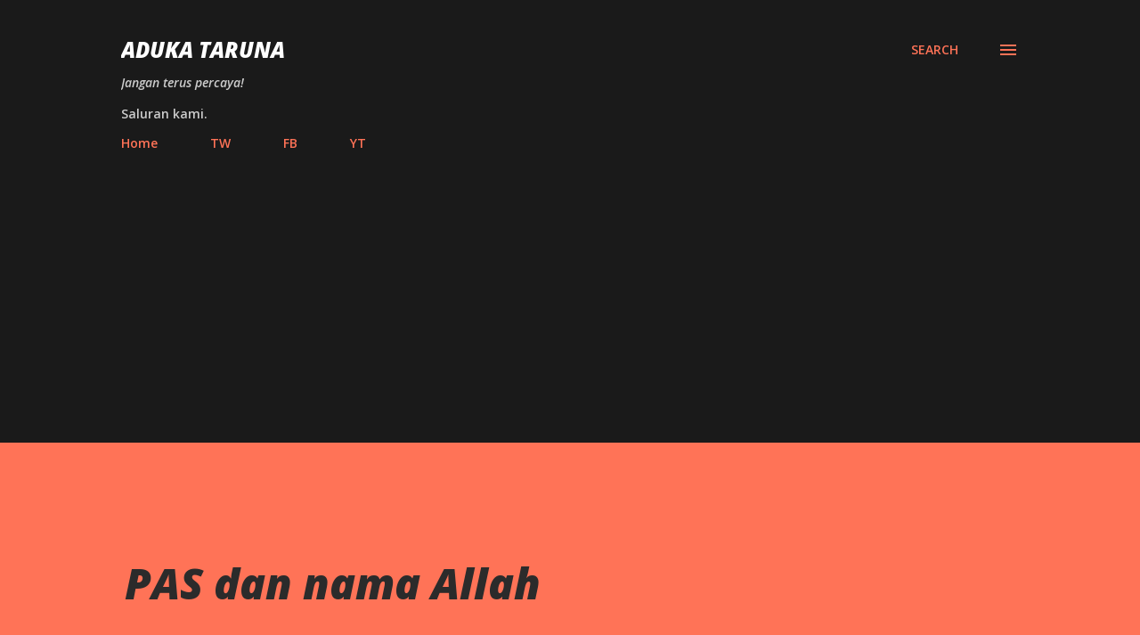

--- FILE ---
content_type: text/html; charset=UTF-8
request_url: https://adukataruna.blogspot.com/2010/01/pas-dan-nama-allah.html
body_size: 41923
content:
<!DOCTYPE html>
<html dir='ltr' xmlns='http://www.w3.org/1999/xhtml' xmlns:b='http://www.google.com/2005/gml/b' xmlns:data='http://www.google.com/2005/gml/data' xmlns:expr='http://www.google.com/2005/gml/expr'>
<head>
<meta content='103054718121350' property='fb:pages'/>
<script async='async' data-ad-client='ca-pub-1185314003730394' src='https://pagead2.googlesyndication.com/pagead/js/adsbygoogle.js'></script>
<meta content='width=device-width, initial-scale=1' name='viewport'/>
<title>PAS dan nama Allah</title>
<meta content='text/html; charset=UTF-8' http-equiv='Content-Type'/>
<!-- Chrome, Firefox OS and Opera -->
<meta content='#1a1a1a' name='theme-color'/>
<!-- Windows Phone -->
<meta content='#1a1a1a' name='msapplication-navbutton-color'/>
<meta content='blogger' name='generator'/>
<link href='https://adukataruna.blogspot.com/favicon.ico' rel='icon' type='image/x-icon'/>
<link href='http://adukataruna.blogspot.com/2010/01/pas-dan-nama-allah.html' rel='canonical'/>
<link rel="alternate" type="application/atom+xml" title="Aduka Taruna - Atom" href="https://adukataruna.blogspot.com/feeds/posts/default" />
<link rel="alternate" type="application/rss+xml" title="Aduka Taruna - RSS" href="https://adukataruna.blogspot.com/feeds/posts/default?alt=rss" />
<link rel="service.post" type="application/atom+xml" title="Aduka Taruna - Atom" href="https://draft.blogger.com/feeds/5619223637433865169/posts/default" />

<link rel="alternate" type="application/atom+xml" title="Aduka Taruna - Atom" href="https://adukataruna.blogspot.com/feeds/229914626069466343/comments/default" />
<!--Can't find substitution for tag [blog.ieCssRetrofitLinks]-->
<link href='https://blogger.googleusercontent.com/img/b/R29vZ2xl/AVvXsEhdRswKoA_Cjlts0Gxss964p_Es2pT-RLGiRAJyGeEOEWz7jFFQCiCt67_7f68rONL4s3HduYM3i2Y6c5FFsghK6ej8hIQvXGSn8tgjt973jBbIstQSvh_YNuigWWv34OcmGOhE-ijmLy4/s200/zulsulong.jpg' rel='image_src'/>
<meta content='http://adukataruna.blogspot.com/2010/01/pas-dan-nama-allah.html' property='og:url'/>
<meta content='PAS dan nama Allah' property='og:title'/>
<meta content='     Oleh Zulkifli Sulong  Ketua Pengarang Harakahdaily   “75 peratus orang Melayu menolak pandangan PAS yang mengizinkan Kristian menggunak...' property='og:description'/>
<meta content='https://blogger.googleusercontent.com/img/b/R29vZ2xl/AVvXsEhdRswKoA_Cjlts0Gxss964p_Es2pT-RLGiRAJyGeEOEWz7jFFQCiCt67_7f68rONL4s3HduYM3i2Y6c5FFsghK6ej8hIQvXGSn8tgjt973jBbIstQSvh_YNuigWWv34OcmGOhE-ijmLy4/w1200-h630-p-k-no-nu/zulsulong.jpg' property='og:image'/>
<style type='text/css'>@font-face{font-family:'Dancing Script';font-style:normal;font-weight:400;font-display:swap;src:url(//fonts.gstatic.com/s/dancingscript/v29/If2cXTr6YS-zF4S-kcSWSVi_sxjsohD9F50Ruu7BMSo3Rep8hNX6plRPjLo.woff2)format('woff2');unicode-range:U+0102-0103,U+0110-0111,U+0128-0129,U+0168-0169,U+01A0-01A1,U+01AF-01B0,U+0300-0301,U+0303-0304,U+0308-0309,U+0323,U+0329,U+1EA0-1EF9,U+20AB;}@font-face{font-family:'Dancing Script';font-style:normal;font-weight:400;font-display:swap;src:url(//fonts.gstatic.com/s/dancingscript/v29/If2cXTr6YS-zF4S-kcSWSVi_sxjsohD9F50Ruu7BMSo3ROp8hNX6plRPjLo.woff2)format('woff2');unicode-range:U+0100-02BA,U+02BD-02C5,U+02C7-02CC,U+02CE-02D7,U+02DD-02FF,U+0304,U+0308,U+0329,U+1D00-1DBF,U+1E00-1E9F,U+1EF2-1EFF,U+2020,U+20A0-20AB,U+20AD-20C0,U+2113,U+2C60-2C7F,U+A720-A7FF;}@font-face{font-family:'Dancing Script';font-style:normal;font-weight:400;font-display:swap;src:url(//fonts.gstatic.com/s/dancingscript/v29/If2cXTr6YS-zF4S-kcSWSVi_sxjsohD9F50Ruu7BMSo3Sup8hNX6plRP.woff2)format('woff2');unicode-range:U+0000-00FF,U+0131,U+0152-0153,U+02BB-02BC,U+02C6,U+02DA,U+02DC,U+0304,U+0308,U+0329,U+2000-206F,U+20AC,U+2122,U+2191,U+2193,U+2212,U+2215,U+FEFF,U+FFFD;}@font-face{font-family:'EB Garamond';font-style:italic;font-weight:600;font-display:swap;src:url(//fonts.gstatic.com/s/ebgaramond/v32/SlGFmQSNjdsmc35JDF1K5GRwUjcdlttVFm-rI7diR79wU6i1hGFJRvzr2Q.woff2)format('woff2');unicode-range:U+0460-052F,U+1C80-1C8A,U+20B4,U+2DE0-2DFF,U+A640-A69F,U+FE2E-FE2F;}@font-face{font-family:'EB Garamond';font-style:italic;font-weight:600;font-display:swap;src:url(//fonts.gstatic.com/s/ebgaramond/v32/SlGFmQSNjdsmc35JDF1K5GRwUjcdlttVFm-rI7diR795U6i1hGFJRvzr2Q.woff2)format('woff2');unicode-range:U+0301,U+0400-045F,U+0490-0491,U+04B0-04B1,U+2116;}@font-face{font-family:'EB Garamond';font-style:italic;font-weight:600;font-display:swap;src:url(//fonts.gstatic.com/s/ebgaramond/v32/SlGFmQSNjdsmc35JDF1K5GRwUjcdlttVFm-rI7diR79xU6i1hGFJRvzr2Q.woff2)format('woff2');unicode-range:U+1F00-1FFF;}@font-face{font-family:'EB Garamond';font-style:italic;font-weight:600;font-display:swap;src:url(//fonts.gstatic.com/s/ebgaramond/v32/SlGFmQSNjdsmc35JDF1K5GRwUjcdlttVFm-rI7diR79-U6i1hGFJRvzr2Q.woff2)format('woff2');unicode-range:U+0370-0377,U+037A-037F,U+0384-038A,U+038C,U+038E-03A1,U+03A3-03FF;}@font-face{font-family:'EB Garamond';font-style:italic;font-weight:600;font-display:swap;src:url(//fonts.gstatic.com/s/ebgaramond/v32/SlGFmQSNjdsmc35JDF1K5GRwUjcdlttVFm-rI7diR79yU6i1hGFJRvzr2Q.woff2)format('woff2');unicode-range:U+0102-0103,U+0110-0111,U+0128-0129,U+0168-0169,U+01A0-01A1,U+01AF-01B0,U+0300-0301,U+0303-0304,U+0308-0309,U+0323,U+0329,U+1EA0-1EF9,U+20AB;}@font-face{font-family:'EB Garamond';font-style:italic;font-weight:600;font-display:swap;src:url(//fonts.gstatic.com/s/ebgaramond/v32/SlGFmQSNjdsmc35JDF1K5GRwUjcdlttVFm-rI7diR79zU6i1hGFJRvzr2Q.woff2)format('woff2');unicode-range:U+0100-02BA,U+02BD-02C5,U+02C7-02CC,U+02CE-02D7,U+02DD-02FF,U+0304,U+0308,U+0329,U+1D00-1DBF,U+1E00-1E9F,U+1EF2-1EFF,U+2020,U+20A0-20AB,U+20AD-20C0,U+2113,U+2C60-2C7F,U+A720-A7FF;}@font-face{font-family:'EB Garamond';font-style:italic;font-weight:600;font-display:swap;src:url(//fonts.gstatic.com/s/ebgaramond/v32/SlGFmQSNjdsmc35JDF1K5GRwUjcdlttVFm-rI7diR799U6i1hGFJRvw.woff2)format('woff2');unicode-range:U+0000-00FF,U+0131,U+0152-0153,U+02BB-02BC,U+02C6,U+02DA,U+02DC,U+0304,U+0308,U+0329,U+2000-206F,U+20AC,U+2122,U+2191,U+2193,U+2212,U+2215,U+FEFF,U+FFFD;}@font-face{font-family:'EB Garamond';font-style:normal;font-weight:400;font-display:swap;src:url(//fonts.gstatic.com/s/ebgaramond/v32/SlGDmQSNjdsmc35JDF1K5E55YMjF_7DPuGi-6_RkCY9_WamXgHlIbvw.woff2)format('woff2');unicode-range:U+0460-052F,U+1C80-1C8A,U+20B4,U+2DE0-2DFF,U+A640-A69F,U+FE2E-FE2F;}@font-face{font-family:'EB Garamond';font-style:normal;font-weight:400;font-display:swap;src:url(//fonts.gstatic.com/s/ebgaramond/v32/SlGDmQSNjdsmc35JDF1K5E55YMjF_7DPuGi-6_RkAI9_WamXgHlIbvw.woff2)format('woff2');unicode-range:U+0301,U+0400-045F,U+0490-0491,U+04B0-04B1,U+2116;}@font-face{font-family:'EB Garamond';font-style:normal;font-weight:400;font-display:swap;src:url(//fonts.gstatic.com/s/ebgaramond/v32/SlGDmQSNjdsmc35JDF1K5E55YMjF_7DPuGi-6_RkCI9_WamXgHlIbvw.woff2)format('woff2');unicode-range:U+1F00-1FFF;}@font-face{font-family:'EB Garamond';font-style:normal;font-weight:400;font-display:swap;src:url(//fonts.gstatic.com/s/ebgaramond/v32/SlGDmQSNjdsmc35JDF1K5E55YMjF_7DPuGi-6_RkB49_WamXgHlIbvw.woff2)format('woff2');unicode-range:U+0370-0377,U+037A-037F,U+0384-038A,U+038C,U+038E-03A1,U+03A3-03FF;}@font-face{font-family:'EB Garamond';font-style:normal;font-weight:400;font-display:swap;src:url(//fonts.gstatic.com/s/ebgaramond/v32/SlGDmQSNjdsmc35JDF1K5E55YMjF_7DPuGi-6_RkC49_WamXgHlIbvw.woff2)format('woff2');unicode-range:U+0102-0103,U+0110-0111,U+0128-0129,U+0168-0169,U+01A0-01A1,U+01AF-01B0,U+0300-0301,U+0303-0304,U+0308-0309,U+0323,U+0329,U+1EA0-1EF9,U+20AB;}@font-face{font-family:'EB Garamond';font-style:normal;font-weight:400;font-display:swap;src:url(//fonts.gstatic.com/s/ebgaramond/v32/SlGDmQSNjdsmc35JDF1K5E55YMjF_7DPuGi-6_RkCo9_WamXgHlIbvw.woff2)format('woff2');unicode-range:U+0100-02BA,U+02BD-02C5,U+02C7-02CC,U+02CE-02D7,U+02DD-02FF,U+0304,U+0308,U+0329,U+1D00-1DBF,U+1E00-1E9F,U+1EF2-1EFF,U+2020,U+20A0-20AB,U+20AD-20C0,U+2113,U+2C60-2C7F,U+A720-A7FF;}@font-face{font-family:'EB Garamond';font-style:normal;font-weight:400;font-display:swap;src:url(//fonts.gstatic.com/s/ebgaramond/v32/SlGDmQSNjdsmc35JDF1K5E55YMjF_7DPuGi-6_RkBI9_WamXgHlI.woff2)format('woff2');unicode-range:U+0000-00FF,U+0131,U+0152-0153,U+02BB-02BC,U+02C6,U+02DA,U+02DC,U+0304,U+0308,U+0329,U+2000-206F,U+20AC,U+2122,U+2191,U+2193,U+2212,U+2215,U+FEFF,U+FFFD;}@font-face{font-family:'Lato';font-style:italic;font-weight:700;font-display:swap;src:url(//fonts.gstatic.com/s/lato/v25/S6u_w4BMUTPHjxsI5wq_FQftx9897sxZ.woff2)format('woff2');unicode-range:U+0100-02BA,U+02BD-02C5,U+02C7-02CC,U+02CE-02D7,U+02DD-02FF,U+0304,U+0308,U+0329,U+1D00-1DBF,U+1E00-1E9F,U+1EF2-1EFF,U+2020,U+20A0-20AB,U+20AD-20C0,U+2113,U+2C60-2C7F,U+A720-A7FF;}@font-face{font-family:'Lato';font-style:italic;font-weight:700;font-display:swap;src:url(//fonts.gstatic.com/s/lato/v25/S6u_w4BMUTPHjxsI5wq_Gwftx9897g.woff2)format('woff2');unicode-range:U+0000-00FF,U+0131,U+0152-0153,U+02BB-02BC,U+02C6,U+02DA,U+02DC,U+0304,U+0308,U+0329,U+2000-206F,U+20AC,U+2122,U+2191,U+2193,U+2212,U+2215,U+FEFF,U+FFFD;}@font-face{font-family:'Lato';font-style:normal;font-weight:400;font-display:swap;src:url(//fonts.gstatic.com/s/lato/v25/S6uyw4BMUTPHjxAwXiWtFCfQ7A.woff2)format('woff2');unicode-range:U+0100-02BA,U+02BD-02C5,U+02C7-02CC,U+02CE-02D7,U+02DD-02FF,U+0304,U+0308,U+0329,U+1D00-1DBF,U+1E00-1E9F,U+1EF2-1EFF,U+2020,U+20A0-20AB,U+20AD-20C0,U+2113,U+2C60-2C7F,U+A720-A7FF;}@font-face{font-family:'Lato';font-style:normal;font-weight:400;font-display:swap;src:url(//fonts.gstatic.com/s/lato/v25/S6uyw4BMUTPHjx4wXiWtFCc.woff2)format('woff2');unicode-range:U+0000-00FF,U+0131,U+0152-0153,U+02BB-02BC,U+02C6,U+02DA,U+02DC,U+0304,U+0308,U+0329,U+2000-206F,U+20AC,U+2122,U+2191,U+2193,U+2212,U+2215,U+FEFF,U+FFFD;}@font-face{font-family:'Lato';font-style:normal;font-weight:700;font-display:swap;src:url(//fonts.gstatic.com/s/lato/v25/S6u9w4BMUTPHh6UVSwaPGQ3q5d0N7w.woff2)format('woff2');unicode-range:U+0100-02BA,U+02BD-02C5,U+02C7-02CC,U+02CE-02D7,U+02DD-02FF,U+0304,U+0308,U+0329,U+1D00-1DBF,U+1E00-1E9F,U+1EF2-1EFF,U+2020,U+20A0-20AB,U+20AD-20C0,U+2113,U+2C60-2C7F,U+A720-A7FF;}@font-face{font-family:'Lato';font-style:normal;font-weight:700;font-display:swap;src:url(//fonts.gstatic.com/s/lato/v25/S6u9w4BMUTPHh6UVSwiPGQ3q5d0.woff2)format('woff2');unicode-range:U+0000-00FF,U+0131,U+0152-0153,U+02BB-02BC,U+02C6,U+02DA,U+02DC,U+0304,U+0308,U+0329,U+2000-206F,U+20AC,U+2122,U+2191,U+2193,U+2212,U+2215,U+FEFF,U+FFFD;}@font-face{font-family:'Lato';font-style:normal;font-weight:900;font-display:swap;src:url(//fonts.gstatic.com/s/lato/v25/S6u9w4BMUTPHh50XSwaPGQ3q5d0N7w.woff2)format('woff2');unicode-range:U+0100-02BA,U+02BD-02C5,U+02C7-02CC,U+02CE-02D7,U+02DD-02FF,U+0304,U+0308,U+0329,U+1D00-1DBF,U+1E00-1E9F,U+1EF2-1EFF,U+2020,U+20A0-20AB,U+20AD-20C0,U+2113,U+2C60-2C7F,U+A720-A7FF;}@font-face{font-family:'Lato';font-style:normal;font-weight:900;font-display:swap;src:url(//fonts.gstatic.com/s/lato/v25/S6u9w4BMUTPHh50XSwiPGQ3q5d0.woff2)format('woff2');unicode-range:U+0000-00FF,U+0131,U+0152-0153,U+02BB-02BC,U+02C6,U+02DA,U+02DC,U+0304,U+0308,U+0329,U+2000-206F,U+20AC,U+2122,U+2191,U+2193,U+2212,U+2215,U+FEFF,U+FFFD;}@font-face{font-family:'Lora';font-style:normal;font-weight:400;font-display:swap;src:url(//fonts.gstatic.com/s/lora/v37/0QI6MX1D_JOuGQbT0gvTJPa787weuxJMkq18ndeYxZ2JTg.woff2)format('woff2');unicode-range:U+0460-052F,U+1C80-1C8A,U+20B4,U+2DE0-2DFF,U+A640-A69F,U+FE2E-FE2F;}@font-face{font-family:'Lora';font-style:normal;font-weight:400;font-display:swap;src:url(//fonts.gstatic.com/s/lora/v37/0QI6MX1D_JOuGQbT0gvTJPa787weuxJFkq18ndeYxZ2JTg.woff2)format('woff2');unicode-range:U+0301,U+0400-045F,U+0490-0491,U+04B0-04B1,U+2116;}@font-face{font-family:'Lora';font-style:normal;font-weight:400;font-display:swap;src:url(//fonts.gstatic.com/s/lora/v37/0QI6MX1D_JOuGQbT0gvTJPa787weuxI9kq18ndeYxZ2JTg.woff2)format('woff2');unicode-range:U+0302-0303,U+0305,U+0307-0308,U+0310,U+0312,U+0315,U+031A,U+0326-0327,U+032C,U+032F-0330,U+0332-0333,U+0338,U+033A,U+0346,U+034D,U+0391-03A1,U+03A3-03A9,U+03B1-03C9,U+03D1,U+03D5-03D6,U+03F0-03F1,U+03F4-03F5,U+2016-2017,U+2034-2038,U+203C,U+2040,U+2043,U+2047,U+2050,U+2057,U+205F,U+2070-2071,U+2074-208E,U+2090-209C,U+20D0-20DC,U+20E1,U+20E5-20EF,U+2100-2112,U+2114-2115,U+2117-2121,U+2123-214F,U+2190,U+2192,U+2194-21AE,U+21B0-21E5,U+21F1-21F2,U+21F4-2211,U+2213-2214,U+2216-22FF,U+2308-230B,U+2310,U+2319,U+231C-2321,U+2336-237A,U+237C,U+2395,U+239B-23B7,U+23D0,U+23DC-23E1,U+2474-2475,U+25AF,U+25B3,U+25B7,U+25BD,U+25C1,U+25CA,U+25CC,U+25FB,U+266D-266F,U+27C0-27FF,U+2900-2AFF,U+2B0E-2B11,U+2B30-2B4C,U+2BFE,U+3030,U+FF5B,U+FF5D,U+1D400-1D7FF,U+1EE00-1EEFF;}@font-face{font-family:'Lora';font-style:normal;font-weight:400;font-display:swap;src:url(//fonts.gstatic.com/s/lora/v37/0QI6MX1D_JOuGQbT0gvTJPa787weuxIvkq18ndeYxZ2JTg.woff2)format('woff2');unicode-range:U+0001-000C,U+000E-001F,U+007F-009F,U+20DD-20E0,U+20E2-20E4,U+2150-218F,U+2190,U+2192,U+2194-2199,U+21AF,U+21E6-21F0,U+21F3,U+2218-2219,U+2299,U+22C4-22C6,U+2300-243F,U+2440-244A,U+2460-24FF,U+25A0-27BF,U+2800-28FF,U+2921-2922,U+2981,U+29BF,U+29EB,U+2B00-2BFF,U+4DC0-4DFF,U+FFF9-FFFB,U+10140-1018E,U+10190-1019C,U+101A0,U+101D0-101FD,U+102E0-102FB,U+10E60-10E7E,U+1D2C0-1D2D3,U+1D2E0-1D37F,U+1F000-1F0FF,U+1F100-1F1AD,U+1F1E6-1F1FF,U+1F30D-1F30F,U+1F315,U+1F31C,U+1F31E,U+1F320-1F32C,U+1F336,U+1F378,U+1F37D,U+1F382,U+1F393-1F39F,U+1F3A7-1F3A8,U+1F3AC-1F3AF,U+1F3C2,U+1F3C4-1F3C6,U+1F3CA-1F3CE,U+1F3D4-1F3E0,U+1F3ED,U+1F3F1-1F3F3,U+1F3F5-1F3F7,U+1F408,U+1F415,U+1F41F,U+1F426,U+1F43F,U+1F441-1F442,U+1F444,U+1F446-1F449,U+1F44C-1F44E,U+1F453,U+1F46A,U+1F47D,U+1F4A3,U+1F4B0,U+1F4B3,U+1F4B9,U+1F4BB,U+1F4BF,U+1F4C8-1F4CB,U+1F4D6,U+1F4DA,U+1F4DF,U+1F4E3-1F4E6,U+1F4EA-1F4ED,U+1F4F7,U+1F4F9-1F4FB,U+1F4FD-1F4FE,U+1F503,U+1F507-1F50B,U+1F50D,U+1F512-1F513,U+1F53E-1F54A,U+1F54F-1F5FA,U+1F610,U+1F650-1F67F,U+1F687,U+1F68D,U+1F691,U+1F694,U+1F698,U+1F6AD,U+1F6B2,U+1F6B9-1F6BA,U+1F6BC,U+1F6C6-1F6CF,U+1F6D3-1F6D7,U+1F6E0-1F6EA,U+1F6F0-1F6F3,U+1F6F7-1F6FC,U+1F700-1F7FF,U+1F800-1F80B,U+1F810-1F847,U+1F850-1F859,U+1F860-1F887,U+1F890-1F8AD,U+1F8B0-1F8BB,U+1F8C0-1F8C1,U+1F900-1F90B,U+1F93B,U+1F946,U+1F984,U+1F996,U+1F9E9,U+1FA00-1FA6F,U+1FA70-1FA7C,U+1FA80-1FA89,U+1FA8F-1FAC6,U+1FACE-1FADC,U+1FADF-1FAE9,U+1FAF0-1FAF8,U+1FB00-1FBFF;}@font-face{font-family:'Lora';font-style:normal;font-weight:400;font-display:swap;src:url(//fonts.gstatic.com/s/lora/v37/0QI6MX1D_JOuGQbT0gvTJPa787weuxJOkq18ndeYxZ2JTg.woff2)format('woff2');unicode-range:U+0102-0103,U+0110-0111,U+0128-0129,U+0168-0169,U+01A0-01A1,U+01AF-01B0,U+0300-0301,U+0303-0304,U+0308-0309,U+0323,U+0329,U+1EA0-1EF9,U+20AB;}@font-face{font-family:'Lora';font-style:normal;font-weight:400;font-display:swap;src:url(//fonts.gstatic.com/s/lora/v37/0QI6MX1D_JOuGQbT0gvTJPa787weuxJPkq18ndeYxZ2JTg.woff2)format('woff2');unicode-range:U+0100-02BA,U+02BD-02C5,U+02C7-02CC,U+02CE-02D7,U+02DD-02FF,U+0304,U+0308,U+0329,U+1D00-1DBF,U+1E00-1E9F,U+1EF2-1EFF,U+2020,U+20A0-20AB,U+20AD-20C0,U+2113,U+2C60-2C7F,U+A720-A7FF;}@font-face{font-family:'Lora';font-style:normal;font-weight:400;font-display:swap;src:url(//fonts.gstatic.com/s/lora/v37/0QI6MX1D_JOuGQbT0gvTJPa787weuxJBkq18ndeYxZ0.woff2)format('woff2');unicode-range:U+0000-00FF,U+0131,U+0152-0153,U+02BB-02BC,U+02C6,U+02DA,U+02DC,U+0304,U+0308,U+0329,U+2000-206F,U+20AC,U+2122,U+2191,U+2193,U+2212,U+2215,U+FEFF,U+FFFD;}@font-face{font-family:'Open Sans';font-style:italic;font-weight:600;font-stretch:100%;font-display:swap;src:url(//fonts.gstatic.com/s/opensans/v44/memtYaGs126MiZpBA-UFUIcVXSCEkx2cmqvXlWqWtE6FxZCJgvAQ.woff2)format('woff2');unicode-range:U+0460-052F,U+1C80-1C8A,U+20B4,U+2DE0-2DFF,U+A640-A69F,U+FE2E-FE2F;}@font-face{font-family:'Open Sans';font-style:italic;font-weight:600;font-stretch:100%;font-display:swap;src:url(//fonts.gstatic.com/s/opensans/v44/memtYaGs126MiZpBA-UFUIcVXSCEkx2cmqvXlWqWvU6FxZCJgvAQ.woff2)format('woff2');unicode-range:U+0301,U+0400-045F,U+0490-0491,U+04B0-04B1,U+2116;}@font-face{font-family:'Open Sans';font-style:italic;font-weight:600;font-stretch:100%;font-display:swap;src:url(//fonts.gstatic.com/s/opensans/v44/memtYaGs126MiZpBA-UFUIcVXSCEkx2cmqvXlWqWtU6FxZCJgvAQ.woff2)format('woff2');unicode-range:U+1F00-1FFF;}@font-face{font-family:'Open Sans';font-style:italic;font-weight:600;font-stretch:100%;font-display:swap;src:url(//fonts.gstatic.com/s/opensans/v44/memtYaGs126MiZpBA-UFUIcVXSCEkx2cmqvXlWqWuk6FxZCJgvAQ.woff2)format('woff2');unicode-range:U+0370-0377,U+037A-037F,U+0384-038A,U+038C,U+038E-03A1,U+03A3-03FF;}@font-face{font-family:'Open Sans';font-style:italic;font-weight:600;font-stretch:100%;font-display:swap;src:url(//fonts.gstatic.com/s/opensans/v44/memtYaGs126MiZpBA-UFUIcVXSCEkx2cmqvXlWqWu06FxZCJgvAQ.woff2)format('woff2');unicode-range:U+0307-0308,U+0590-05FF,U+200C-2010,U+20AA,U+25CC,U+FB1D-FB4F;}@font-face{font-family:'Open Sans';font-style:italic;font-weight:600;font-stretch:100%;font-display:swap;src:url(//fonts.gstatic.com/s/opensans/v44/memtYaGs126MiZpBA-UFUIcVXSCEkx2cmqvXlWqWxU6FxZCJgvAQ.woff2)format('woff2');unicode-range:U+0302-0303,U+0305,U+0307-0308,U+0310,U+0312,U+0315,U+031A,U+0326-0327,U+032C,U+032F-0330,U+0332-0333,U+0338,U+033A,U+0346,U+034D,U+0391-03A1,U+03A3-03A9,U+03B1-03C9,U+03D1,U+03D5-03D6,U+03F0-03F1,U+03F4-03F5,U+2016-2017,U+2034-2038,U+203C,U+2040,U+2043,U+2047,U+2050,U+2057,U+205F,U+2070-2071,U+2074-208E,U+2090-209C,U+20D0-20DC,U+20E1,U+20E5-20EF,U+2100-2112,U+2114-2115,U+2117-2121,U+2123-214F,U+2190,U+2192,U+2194-21AE,U+21B0-21E5,U+21F1-21F2,U+21F4-2211,U+2213-2214,U+2216-22FF,U+2308-230B,U+2310,U+2319,U+231C-2321,U+2336-237A,U+237C,U+2395,U+239B-23B7,U+23D0,U+23DC-23E1,U+2474-2475,U+25AF,U+25B3,U+25B7,U+25BD,U+25C1,U+25CA,U+25CC,U+25FB,U+266D-266F,U+27C0-27FF,U+2900-2AFF,U+2B0E-2B11,U+2B30-2B4C,U+2BFE,U+3030,U+FF5B,U+FF5D,U+1D400-1D7FF,U+1EE00-1EEFF;}@font-face{font-family:'Open Sans';font-style:italic;font-weight:600;font-stretch:100%;font-display:swap;src:url(//fonts.gstatic.com/s/opensans/v44/memtYaGs126MiZpBA-UFUIcVXSCEkx2cmqvXlWqW106FxZCJgvAQ.woff2)format('woff2');unicode-range:U+0001-000C,U+000E-001F,U+007F-009F,U+20DD-20E0,U+20E2-20E4,U+2150-218F,U+2190,U+2192,U+2194-2199,U+21AF,U+21E6-21F0,U+21F3,U+2218-2219,U+2299,U+22C4-22C6,U+2300-243F,U+2440-244A,U+2460-24FF,U+25A0-27BF,U+2800-28FF,U+2921-2922,U+2981,U+29BF,U+29EB,U+2B00-2BFF,U+4DC0-4DFF,U+FFF9-FFFB,U+10140-1018E,U+10190-1019C,U+101A0,U+101D0-101FD,U+102E0-102FB,U+10E60-10E7E,U+1D2C0-1D2D3,U+1D2E0-1D37F,U+1F000-1F0FF,U+1F100-1F1AD,U+1F1E6-1F1FF,U+1F30D-1F30F,U+1F315,U+1F31C,U+1F31E,U+1F320-1F32C,U+1F336,U+1F378,U+1F37D,U+1F382,U+1F393-1F39F,U+1F3A7-1F3A8,U+1F3AC-1F3AF,U+1F3C2,U+1F3C4-1F3C6,U+1F3CA-1F3CE,U+1F3D4-1F3E0,U+1F3ED,U+1F3F1-1F3F3,U+1F3F5-1F3F7,U+1F408,U+1F415,U+1F41F,U+1F426,U+1F43F,U+1F441-1F442,U+1F444,U+1F446-1F449,U+1F44C-1F44E,U+1F453,U+1F46A,U+1F47D,U+1F4A3,U+1F4B0,U+1F4B3,U+1F4B9,U+1F4BB,U+1F4BF,U+1F4C8-1F4CB,U+1F4D6,U+1F4DA,U+1F4DF,U+1F4E3-1F4E6,U+1F4EA-1F4ED,U+1F4F7,U+1F4F9-1F4FB,U+1F4FD-1F4FE,U+1F503,U+1F507-1F50B,U+1F50D,U+1F512-1F513,U+1F53E-1F54A,U+1F54F-1F5FA,U+1F610,U+1F650-1F67F,U+1F687,U+1F68D,U+1F691,U+1F694,U+1F698,U+1F6AD,U+1F6B2,U+1F6B9-1F6BA,U+1F6BC,U+1F6C6-1F6CF,U+1F6D3-1F6D7,U+1F6E0-1F6EA,U+1F6F0-1F6F3,U+1F6F7-1F6FC,U+1F700-1F7FF,U+1F800-1F80B,U+1F810-1F847,U+1F850-1F859,U+1F860-1F887,U+1F890-1F8AD,U+1F8B0-1F8BB,U+1F8C0-1F8C1,U+1F900-1F90B,U+1F93B,U+1F946,U+1F984,U+1F996,U+1F9E9,U+1FA00-1FA6F,U+1FA70-1FA7C,U+1FA80-1FA89,U+1FA8F-1FAC6,U+1FACE-1FADC,U+1FADF-1FAE9,U+1FAF0-1FAF8,U+1FB00-1FBFF;}@font-face{font-family:'Open Sans';font-style:italic;font-weight:600;font-stretch:100%;font-display:swap;src:url(//fonts.gstatic.com/s/opensans/v44/memtYaGs126MiZpBA-UFUIcVXSCEkx2cmqvXlWqWtk6FxZCJgvAQ.woff2)format('woff2');unicode-range:U+0102-0103,U+0110-0111,U+0128-0129,U+0168-0169,U+01A0-01A1,U+01AF-01B0,U+0300-0301,U+0303-0304,U+0308-0309,U+0323,U+0329,U+1EA0-1EF9,U+20AB;}@font-face{font-family:'Open Sans';font-style:italic;font-weight:600;font-stretch:100%;font-display:swap;src:url(//fonts.gstatic.com/s/opensans/v44/memtYaGs126MiZpBA-UFUIcVXSCEkx2cmqvXlWqWt06FxZCJgvAQ.woff2)format('woff2');unicode-range:U+0100-02BA,U+02BD-02C5,U+02C7-02CC,U+02CE-02D7,U+02DD-02FF,U+0304,U+0308,U+0329,U+1D00-1DBF,U+1E00-1E9F,U+1EF2-1EFF,U+2020,U+20A0-20AB,U+20AD-20C0,U+2113,U+2C60-2C7F,U+A720-A7FF;}@font-face{font-family:'Open Sans';font-style:italic;font-weight:600;font-stretch:100%;font-display:swap;src:url(//fonts.gstatic.com/s/opensans/v44/memtYaGs126MiZpBA-UFUIcVXSCEkx2cmqvXlWqWuU6FxZCJgg.woff2)format('woff2');unicode-range:U+0000-00FF,U+0131,U+0152-0153,U+02BB-02BC,U+02C6,U+02DA,U+02DC,U+0304,U+0308,U+0329,U+2000-206F,U+20AC,U+2122,U+2191,U+2193,U+2212,U+2215,U+FEFF,U+FFFD;}@font-face{font-family:'Open Sans';font-style:italic;font-weight:800;font-stretch:100%;font-display:swap;src:url(//fonts.gstatic.com/s/opensans/v44/memtYaGs126MiZpBA-UFUIcVXSCEkx2cmqvXlWqWtE6FxZCJgvAQ.woff2)format('woff2');unicode-range:U+0460-052F,U+1C80-1C8A,U+20B4,U+2DE0-2DFF,U+A640-A69F,U+FE2E-FE2F;}@font-face{font-family:'Open Sans';font-style:italic;font-weight:800;font-stretch:100%;font-display:swap;src:url(//fonts.gstatic.com/s/opensans/v44/memtYaGs126MiZpBA-UFUIcVXSCEkx2cmqvXlWqWvU6FxZCJgvAQ.woff2)format('woff2');unicode-range:U+0301,U+0400-045F,U+0490-0491,U+04B0-04B1,U+2116;}@font-face{font-family:'Open Sans';font-style:italic;font-weight:800;font-stretch:100%;font-display:swap;src:url(//fonts.gstatic.com/s/opensans/v44/memtYaGs126MiZpBA-UFUIcVXSCEkx2cmqvXlWqWtU6FxZCJgvAQ.woff2)format('woff2');unicode-range:U+1F00-1FFF;}@font-face{font-family:'Open Sans';font-style:italic;font-weight:800;font-stretch:100%;font-display:swap;src:url(//fonts.gstatic.com/s/opensans/v44/memtYaGs126MiZpBA-UFUIcVXSCEkx2cmqvXlWqWuk6FxZCJgvAQ.woff2)format('woff2');unicode-range:U+0370-0377,U+037A-037F,U+0384-038A,U+038C,U+038E-03A1,U+03A3-03FF;}@font-face{font-family:'Open Sans';font-style:italic;font-weight:800;font-stretch:100%;font-display:swap;src:url(//fonts.gstatic.com/s/opensans/v44/memtYaGs126MiZpBA-UFUIcVXSCEkx2cmqvXlWqWu06FxZCJgvAQ.woff2)format('woff2');unicode-range:U+0307-0308,U+0590-05FF,U+200C-2010,U+20AA,U+25CC,U+FB1D-FB4F;}@font-face{font-family:'Open Sans';font-style:italic;font-weight:800;font-stretch:100%;font-display:swap;src:url(//fonts.gstatic.com/s/opensans/v44/memtYaGs126MiZpBA-UFUIcVXSCEkx2cmqvXlWqWxU6FxZCJgvAQ.woff2)format('woff2');unicode-range:U+0302-0303,U+0305,U+0307-0308,U+0310,U+0312,U+0315,U+031A,U+0326-0327,U+032C,U+032F-0330,U+0332-0333,U+0338,U+033A,U+0346,U+034D,U+0391-03A1,U+03A3-03A9,U+03B1-03C9,U+03D1,U+03D5-03D6,U+03F0-03F1,U+03F4-03F5,U+2016-2017,U+2034-2038,U+203C,U+2040,U+2043,U+2047,U+2050,U+2057,U+205F,U+2070-2071,U+2074-208E,U+2090-209C,U+20D0-20DC,U+20E1,U+20E5-20EF,U+2100-2112,U+2114-2115,U+2117-2121,U+2123-214F,U+2190,U+2192,U+2194-21AE,U+21B0-21E5,U+21F1-21F2,U+21F4-2211,U+2213-2214,U+2216-22FF,U+2308-230B,U+2310,U+2319,U+231C-2321,U+2336-237A,U+237C,U+2395,U+239B-23B7,U+23D0,U+23DC-23E1,U+2474-2475,U+25AF,U+25B3,U+25B7,U+25BD,U+25C1,U+25CA,U+25CC,U+25FB,U+266D-266F,U+27C0-27FF,U+2900-2AFF,U+2B0E-2B11,U+2B30-2B4C,U+2BFE,U+3030,U+FF5B,U+FF5D,U+1D400-1D7FF,U+1EE00-1EEFF;}@font-face{font-family:'Open Sans';font-style:italic;font-weight:800;font-stretch:100%;font-display:swap;src:url(//fonts.gstatic.com/s/opensans/v44/memtYaGs126MiZpBA-UFUIcVXSCEkx2cmqvXlWqW106FxZCJgvAQ.woff2)format('woff2');unicode-range:U+0001-000C,U+000E-001F,U+007F-009F,U+20DD-20E0,U+20E2-20E4,U+2150-218F,U+2190,U+2192,U+2194-2199,U+21AF,U+21E6-21F0,U+21F3,U+2218-2219,U+2299,U+22C4-22C6,U+2300-243F,U+2440-244A,U+2460-24FF,U+25A0-27BF,U+2800-28FF,U+2921-2922,U+2981,U+29BF,U+29EB,U+2B00-2BFF,U+4DC0-4DFF,U+FFF9-FFFB,U+10140-1018E,U+10190-1019C,U+101A0,U+101D0-101FD,U+102E0-102FB,U+10E60-10E7E,U+1D2C0-1D2D3,U+1D2E0-1D37F,U+1F000-1F0FF,U+1F100-1F1AD,U+1F1E6-1F1FF,U+1F30D-1F30F,U+1F315,U+1F31C,U+1F31E,U+1F320-1F32C,U+1F336,U+1F378,U+1F37D,U+1F382,U+1F393-1F39F,U+1F3A7-1F3A8,U+1F3AC-1F3AF,U+1F3C2,U+1F3C4-1F3C6,U+1F3CA-1F3CE,U+1F3D4-1F3E0,U+1F3ED,U+1F3F1-1F3F3,U+1F3F5-1F3F7,U+1F408,U+1F415,U+1F41F,U+1F426,U+1F43F,U+1F441-1F442,U+1F444,U+1F446-1F449,U+1F44C-1F44E,U+1F453,U+1F46A,U+1F47D,U+1F4A3,U+1F4B0,U+1F4B3,U+1F4B9,U+1F4BB,U+1F4BF,U+1F4C8-1F4CB,U+1F4D6,U+1F4DA,U+1F4DF,U+1F4E3-1F4E6,U+1F4EA-1F4ED,U+1F4F7,U+1F4F9-1F4FB,U+1F4FD-1F4FE,U+1F503,U+1F507-1F50B,U+1F50D,U+1F512-1F513,U+1F53E-1F54A,U+1F54F-1F5FA,U+1F610,U+1F650-1F67F,U+1F687,U+1F68D,U+1F691,U+1F694,U+1F698,U+1F6AD,U+1F6B2,U+1F6B9-1F6BA,U+1F6BC,U+1F6C6-1F6CF,U+1F6D3-1F6D7,U+1F6E0-1F6EA,U+1F6F0-1F6F3,U+1F6F7-1F6FC,U+1F700-1F7FF,U+1F800-1F80B,U+1F810-1F847,U+1F850-1F859,U+1F860-1F887,U+1F890-1F8AD,U+1F8B0-1F8BB,U+1F8C0-1F8C1,U+1F900-1F90B,U+1F93B,U+1F946,U+1F984,U+1F996,U+1F9E9,U+1FA00-1FA6F,U+1FA70-1FA7C,U+1FA80-1FA89,U+1FA8F-1FAC6,U+1FACE-1FADC,U+1FADF-1FAE9,U+1FAF0-1FAF8,U+1FB00-1FBFF;}@font-face{font-family:'Open Sans';font-style:italic;font-weight:800;font-stretch:100%;font-display:swap;src:url(//fonts.gstatic.com/s/opensans/v44/memtYaGs126MiZpBA-UFUIcVXSCEkx2cmqvXlWqWtk6FxZCJgvAQ.woff2)format('woff2');unicode-range:U+0102-0103,U+0110-0111,U+0128-0129,U+0168-0169,U+01A0-01A1,U+01AF-01B0,U+0300-0301,U+0303-0304,U+0308-0309,U+0323,U+0329,U+1EA0-1EF9,U+20AB;}@font-face{font-family:'Open Sans';font-style:italic;font-weight:800;font-stretch:100%;font-display:swap;src:url(//fonts.gstatic.com/s/opensans/v44/memtYaGs126MiZpBA-UFUIcVXSCEkx2cmqvXlWqWt06FxZCJgvAQ.woff2)format('woff2');unicode-range:U+0100-02BA,U+02BD-02C5,U+02C7-02CC,U+02CE-02D7,U+02DD-02FF,U+0304,U+0308,U+0329,U+1D00-1DBF,U+1E00-1E9F,U+1EF2-1EFF,U+2020,U+20A0-20AB,U+20AD-20C0,U+2113,U+2C60-2C7F,U+A720-A7FF;}@font-face{font-family:'Open Sans';font-style:italic;font-weight:800;font-stretch:100%;font-display:swap;src:url(//fonts.gstatic.com/s/opensans/v44/memtYaGs126MiZpBA-UFUIcVXSCEkx2cmqvXlWqWuU6FxZCJgg.woff2)format('woff2');unicode-range:U+0000-00FF,U+0131,U+0152-0153,U+02BB-02BC,U+02C6,U+02DA,U+02DC,U+0304,U+0308,U+0329,U+2000-206F,U+20AC,U+2122,U+2191,U+2193,U+2212,U+2215,U+FEFF,U+FFFD;}@font-face{font-family:'Open Sans';font-style:normal;font-weight:400;font-stretch:100%;font-display:swap;src:url(//fonts.gstatic.com/s/opensans/v44/memvYaGs126MiZpBA-UvWbX2vVnXBbObj2OVTSKmu0SC55K5gw.woff2)format('woff2');unicode-range:U+0460-052F,U+1C80-1C8A,U+20B4,U+2DE0-2DFF,U+A640-A69F,U+FE2E-FE2F;}@font-face{font-family:'Open Sans';font-style:normal;font-weight:400;font-stretch:100%;font-display:swap;src:url(//fonts.gstatic.com/s/opensans/v44/memvYaGs126MiZpBA-UvWbX2vVnXBbObj2OVTSumu0SC55K5gw.woff2)format('woff2');unicode-range:U+0301,U+0400-045F,U+0490-0491,U+04B0-04B1,U+2116;}@font-face{font-family:'Open Sans';font-style:normal;font-weight:400;font-stretch:100%;font-display:swap;src:url(//fonts.gstatic.com/s/opensans/v44/memvYaGs126MiZpBA-UvWbX2vVnXBbObj2OVTSOmu0SC55K5gw.woff2)format('woff2');unicode-range:U+1F00-1FFF;}@font-face{font-family:'Open Sans';font-style:normal;font-weight:400;font-stretch:100%;font-display:swap;src:url(//fonts.gstatic.com/s/opensans/v44/memvYaGs126MiZpBA-UvWbX2vVnXBbObj2OVTSymu0SC55K5gw.woff2)format('woff2');unicode-range:U+0370-0377,U+037A-037F,U+0384-038A,U+038C,U+038E-03A1,U+03A3-03FF;}@font-face{font-family:'Open Sans';font-style:normal;font-weight:400;font-stretch:100%;font-display:swap;src:url(//fonts.gstatic.com/s/opensans/v44/memvYaGs126MiZpBA-UvWbX2vVnXBbObj2OVTS2mu0SC55K5gw.woff2)format('woff2');unicode-range:U+0307-0308,U+0590-05FF,U+200C-2010,U+20AA,U+25CC,U+FB1D-FB4F;}@font-face{font-family:'Open Sans';font-style:normal;font-weight:400;font-stretch:100%;font-display:swap;src:url(//fonts.gstatic.com/s/opensans/v44/memvYaGs126MiZpBA-UvWbX2vVnXBbObj2OVTVOmu0SC55K5gw.woff2)format('woff2');unicode-range:U+0302-0303,U+0305,U+0307-0308,U+0310,U+0312,U+0315,U+031A,U+0326-0327,U+032C,U+032F-0330,U+0332-0333,U+0338,U+033A,U+0346,U+034D,U+0391-03A1,U+03A3-03A9,U+03B1-03C9,U+03D1,U+03D5-03D6,U+03F0-03F1,U+03F4-03F5,U+2016-2017,U+2034-2038,U+203C,U+2040,U+2043,U+2047,U+2050,U+2057,U+205F,U+2070-2071,U+2074-208E,U+2090-209C,U+20D0-20DC,U+20E1,U+20E5-20EF,U+2100-2112,U+2114-2115,U+2117-2121,U+2123-214F,U+2190,U+2192,U+2194-21AE,U+21B0-21E5,U+21F1-21F2,U+21F4-2211,U+2213-2214,U+2216-22FF,U+2308-230B,U+2310,U+2319,U+231C-2321,U+2336-237A,U+237C,U+2395,U+239B-23B7,U+23D0,U+23DC-23E1,U+2474-2475,U+25AF,U+25B3,U+25B7,U+25BD,U+25C1,U+25CA,U+25CC,U+25FB,U+266D-266F,U+27C0-27FF,U+2900-2AFF,U+2B0E-2B11,U+2B30-2B4C,U+2BFE,U+3030,U+FF5B,U+FF5D,U+1D400-1D7FF,U+1EE00-1EEFF;}@font-face{font-family:'Open Sans';font-style:normal;font-weight:400;font-stretch:100%;font-display:swap;src:url(//fonts.gstatic.com/s/opensans/v44/memvYaGs126MiZpBA-UvWbX2vVnXBbObj2OVTUGmu0SC55K5gw.woff2)format('woff2');unicode-range:U+0001-000C,U+000E-001F,U+007F-009F,U+20DD-20E0,U+20E2-20E4,U+2150-218F,U+2190,U+2192,U+2194-2199,U+21AF,U+21E6-21F0,U+21F3,U+2218-2219,U+2299,U+22C4-22C6,U+2300-243F,U+2440-244A,U+2460-24FF,U+25A0-27BF,U+2800-28FF,U+2921-2922,U+2981,U+29BF,U+29EB,U+2B00-2BFF,U+4DC0-4DFF,U+FFF9-FFFB,U+10140-1018E,U+10190-1019C,U+101A0,U+101D0-101FD,U+102E0-102FB,U+10E60-10E7E,U+1D2C0-1D2D3,U+1D2E0-1D37F,U+1F000-1F0FF,U+1F100-1F1AD,U+1F1E6-1F1FF,U+1F30D-1F30F,U+1F315,U+1F31C,U+1F31E,U+1F320-1F32C,U+1F336,U+1F378,U+1F37D,U+1F382,U+1F393-1F39F,U+1F3A7-1F3A8,U+1F3AC-1F3AF,U+1F3C2,U+1F3C4-1F3C6,U+1F3CA-1F3CE,U+1F3D4-1F3E0,U+1F3ED,U+1F3F1-1F3F3,U+1F3F5-1F3F7,U+1F408,U+1F415,U+1F41F,U+1F426,U+1F43F,U+1F441-1F442,U+1F444,U+1F446-1F449,U+1F44C-1F44E,U+1F453,U+1F46A,U+1F47D,U+1F4A3,U+1F4B0,U+1F4B3,U+1F4B9,U+1F4BB,U+1F4BF,U+1F4C8-1F4CB,U+1F4D6,U+1F4DA,U+1F4DF,U+1F4E3-1F4E6,U+1F4EA-1F4ED,U+1F4F7,U+1F4F9-1F4FB,U+1F4FD-1F4FE,U+1F503,U+1F507-1F50B,U+1F50D,U+1F512-1F513,U+1F53E-1F54A,U+1F54F-1F5FA,U+1F610,U+1F650-1F67F,U+1F687,U+1F68D,U+1F691,U+1F694,U+1F698,U+1F6AD,U+1F6B2,U+1F6B9-1F6BA,U+1F6BC,U+1F6C6-1F6CF,U+1F6D3-1F6D7,U+1F6E0-1F6EA,U+1F6F0-1F6F3,U+1F6F7-1F6FC,U+1F700-1F7FF,U+1F800-1F80B,U+1F810-1F847,U+1F850-1F859,U+1F860-1F887,U+1F890-1F8AD,U+1F8B0-1F8BB,U+1F8C0-1F8C1,U+1F900-1F90B,U+1F93B,U+1F946,U+1F984,U+1F996,U+1F9E9,U+1FA00-1FA6F,U+1FA70-1FA7C,U+1FA80-1FA89,U+1FA8F-1FAC6,U+1FACE-1FADC,U+1FADF-1FAE9,U+1FAF0-1FAF8,U+1FB00-1FBFF;}@font-face{font-family:'Open Sans';font-style:normal;font-weight:400;font-stretch:100%;font-display:swap;src:url(//fonts.gstatic.com/s/opensans/v44/memvYaGs126MiZpBA-UvWbX2vVnXBbObj2OVTSCmu0SC55K5gw.woff2)format('woff2');unicode-range:U+0102-0103,U+0110-0111,U+0128-0129,U+0168-0169,U+01A0-01A1,U+01AF-01B0,U+0300-0301,U+0303-0304,U+0308-0309,U+0323,U+0329,U+1EA0-1EF9,U+20AB;}@font-face{font-family:'Open Sans';font-style:normal;font-weight:400;font-stretch:100%;font-display:swap;src:url(//fonts.gstatic.com/s/opensans/v44/memvYaGs126MiZpBA-UvWbX2vVnXBbObj2OVTSGmu0SC55K5gw.woff2)format('woff2');unicode-range:U+0100-02BA,U+02BD-02C5,U+02C7-02CC,U+02CE-02D7,U+02DD-02FF,U+0304,U+0308,U+0329,U+1D00-1DBF,U+1E00-1E9F,U+1EF2-1EFF,U+2020,U+20A0-20AB,U+20AD-20C0,U+2113,U+2C60-2C7F,U+A720-A7FF;}@font-face{font-family:'Open Sans';font-style:normal;font-weight:400;font-stretch:100%;font-display:swap;src:url(//fonts.gstatic.com/s/opensans/v44/memvYaGs126MiZpBA-UvWbX2vVnXBbObj2OVTS-mu0SC55I.woff2)format('woff2');unicode-range:U+0000-00FF,U+0131,U+0152-0153,U+02BB-02BC,U+02C6,U+02DA,U+02DC,U+0304,U+0308,U+0329,U+2000-206F,U+20AC,U+2122,U+2191,U+2193,U+2212,U+2215,U+FEFF,U+FFFD;}@font-face{font-family:'Open Sans';font-style:normal;font-weight:600;font-stretch:100%;font-display:swap;src:url(//fonts.gstatic.com/s/opensans/v44/memvYaGs126MiZpBA-UvWbX2vVnXBbObj2OVTSKmu0SC55K5gw.woff2)format('woff2');unicode-range:U+0460-052F,U+1C80-1C8A,U+20B4,U+2DE0-2DFF,U+A640-A69F,U+FE2E-FE2F;}@font-face{font-family:'Open Sans';font-style:normal;font-weight:600;font-stretch:100%;font-display:swap;src:url(//fonts.gstatic.com/s/opensans/v44/memvYaGs126MiZpBA-UvWbX2vVnXBbObj2OVTSumu0SC55K5gw.woff2)format('woff2');unicode-range:U+0301,U+0400-045F,U+0490-0491,U+04B0-04B1,U+2116;}@font-face{font-family:'Open Sans';font-style:normal;font-weight:600;font-stretch:100%;font-display:swap;src:url(//fonts.gstatic.com/s/opensans/v44/memvYaGs126MiZpBA-UvWbX2vVnXBbObj2OVTSOmu0SC55K5gw.woff2)format('woff2');unicode-range:U+1F00-1FFF;}@font-face{font-family:'Open Sans';font-style:normal;font-weight:600;font-stretch:100%;font-display:swap;src:url(//fonts.gstatic.com/s/opensans/v44/memvYaGs126MiZpBA-UvWbX2vVnXBbObj2OVTSymu0SC55K5gw.woff2)format('woff2');unicode-range:U+0370-0377,U+037A-037F,U+0384-038A,U+038C,U+038E-03A1,U+03A3-03FF;}@font-face{font-family:'Open Sans';font-style:normal;font-weight:600;font-stretch:100%;font-display:swap;src:url(//fonts.gstatic.com/s/opensans/v44/memvYaGs126MiZpBA-UvWbX2vVnXBbObj2OVTS2mu0SC55K5gw.woff2)format('woff2');unicode-range:U+0307-0308,U+0590-05FF,U+200C-2010,U+20AA,U+25CC,U+FB1D-FB4F;}@font-face{font-family:'Open Sans';font-style:normal;font-weight:600;font-stretch:100%;font-display:swap;src:url(//fonts.gstatic.com/s/opensans/v44/memvYaGs126MiZpBA-UvWbX2vVnXBbObj2OVTVOmu0SC55K5gw.woff2)format('woff2');unicode-range:U+0302-0303,U+0305,U+0307-0308,U+0310,U+0312,U+0315,U+031A,U+0326-0327,U+032C,U+032F-0330,U+0332-0333,U+0338,U+033A,U+0346,U+034D,U+0391-03A1,U+03A3-03A9,U+03B1-03C9,U+03D1,U+03D5-03D6,U+03F0-03F1,U+03F4-03F5,U+2016-2017,U+2034-2038,U+203C,U+2040,U+2043,U+2047,U+2050,U+2057,U+205F,U+2070-2071,U+2074-208E,U+2090-209C,U+20D0-20DC,U+20E1,U+20E5-20EF,U+2100-2112,U+2114-2115,U+2117-2121,U+2123-214F,U+2190,U+2192,U+2194-21AE,U+21B0-21E5,U+21F1-21F2,U+21F4-2211,U+2213-2214,U+2216-22FF,U+2308-230B,U+2310,U+2319,U+231C-2321,U+2336-237A,U+237C,U+2395,U+239B-23B7,U+23D0,U+23DC-23E1,U+2474-2475,U+25AF,U+25B3,U+25B7,U+25BD,U+25C1,U+25CA,U+25CC,U+25FB,U+266D-266F,U+27C0-27FF,U+2900-2AFF,U+2B0E-2B11,U+2B30-2B4C,U+2BFE,U+3030,U+FF5B,U+FF5D,U+1D400-1D7FF,U+1EE00-1EEFF;}@font-face{font-family:'Open Sans';font-style:normal;font-weight:600;font-stretch:100%;font-display:swap;src:url(//fonts.gstatic.com/s/opensans/v44/memvYaGs126MiZpBA-UvWbX2vVnXBbObj2OVTUGmu0SC55K5gw.woff2)format('woff2');unicode-range:U+0001-000C,U+000E-001F,U+007F-009F,U+20DD-20E0,U+20E2-20E4,U+2150-218F,U+2190,U+2192,U+2194-2199,U+21AF,U+21E6-21F0,U+21F3,U+2218-2219,U+2299,U+22C4-22C6,U+2300-243F,U+2440-244A,U+2460-24FF,U+25A0-27BF,U+2800-28FF,U+2921-2922,U+2981,U+29BF,U+29EB,U+2B00-2BFF,U+4DC0-4DFF,U+FFF9-FFFB,U+10140-1018E,U+10190-1019C,U+101A0,U+101D0-101FD,U+102E0-102FB,U+10E60-10E7E,U+1D2C0-1D2D3,U+1D2E0-1D37F,U+1F000-1F0FF,U+1F100-1F1AD,U+1F1E6-1F1FF,U+1F30D-1F30F,U+1F315,U+1F31C,U+1F31E,U+1F320-1F32C,U+1F336,U+1F378,U+1F37D,U+1F382,U+1F393-1F39F,U+1F3A7-1F3A8,U+1F3AC-1F3AF,U+1F3C2,U+1F3C4-1F3C6,U+1F3CA-1F3CE,U+1F3D4-1F3E0,U+1F3ED,U+1F3F1-1F3F3,U+1F3F5-1F3F7,U+1F408,U+1F415,U+1F41F,U+1F426,U+1F43F,U+1F441-1F442,U+1F444,U+1F446-1F449,U+1F44C-1F44E,U+1F453,U+1F46A,U+1F47D,U+1F4A3,U+1F4B0,U+1F4B3,U+1F4B9,U+1F4BB,U+1F4BF,U+1F4C8-1F4CB,U+1F4D6,U+1F4DA,U+1F4DF,U+1F4E3-1F4E6,U+1F4EA-1F4ED,U+1F4F7,U+1F4F9-1F4FB,U+1F4FD-1F4FE,U+1F503,U+1F507-1F50B,U+1F50D,U+1F512-1F513,U+1F53E-1F54A,U+1F54F-1F5FA,U+1F610,U+1F650-1F67F,U+1F687,U+1F68D,U+1F691,U+1F694,U+1F698,U+1F6AD,U+1F6B2,U+1F6B9-1F6BA,U+1F6BC,U+1F6C6-1F6CF,U+1F6D3-1F6D7,U+1F6E0-1F6EA,U+1F6F0-1F6F3,U+1F6F7-1F6FC,U+1F700-1F7FF,U+1F800-1F80B,U+1F810-1F847,U+1F850-1F859,U+1F860-1F887,U+1F890-1F8AD,U+1F8B0-1F8BB,U+1F8C0-1F8C1,U+1F900-1F90B,U+1F93B,U+1F946,U+1F984,U+1F996,U+1F9E9,U+1FA00-1FA6F,U+1FA70-1FA7C,U+1FA80-1FA89,U+1FA8F-1FAC6,U+1FACE-1FADC,U+1FADF-1FAE9,U+1FAF0-1FAF8,U+1FB00-1FBFF;}@font-face{font-family:'Open Sans';font-style:normal;font-weight:600;font-stretch:100%;font-display:swap;src:url(//fonts.gstatic.com/s/opensans/v44/memvYaGs126MiZpBA-UvWbX2vVnXBbObj2OVTSCmu0SC55K5gw.woff2)format('woff2');unicode-range:U+0102-0103,U+0110-0111,U+0128-0129,U+0168-0169,U+01A0-01A1,U+01AF-01B0,U+0300-0301,U+0303-0304,U+0308-0309,U+0323,U+0329,U+1EA0-1EF9,U+20AB;}@font-face{font-family:'Open Sans';font-style:normal;font-weight:600;font-stretch:100%;font-display:swap;src:url(//fonts.gstatic.com/s/opensans/v44/memvYaGs126MiZpBA-UvWbX2vVnXBbObj2OVTSGmu0SC55K5gw.woff2)format('woff2');unicode-range:U+0100-02BA,U+02BD-02C5,U+02C7-02CC,U+02CE-02D7,U+02DD-02FF,U+0304,U+0308,U+0329,U+1D00-1DBF,U+1E00-1E9F,U+1EF2-1EFF,U+2020,U+20A0-20AB,U+20AD-20C0,U+2113,U+2C60-2C7F,U+A720-A7FF;}@font-face{font-family:'Open Sans';font-style:normal;font-weight:600;font-stretch:100%;font-display:swap;src:url(//fonts.gstatic.com/s/opensans/v44/memvYaGs126MiZpBA-UvWbX2vVnXBbObj2OVTS-mu0SC55I.woff2)format('woff2');unicode-range:U+0000-00FF,U+0131,U+0152-0153,U+02BB-02BC,U+02C6,U+02DA,U+02DC,U+0304,U+0308,U+0329,U+2000-206F,U+20AC,U+2122,U+2191,U+2193,U+2212,U+2215,U+FEFF,U+FFFD;}@font-face{font-family:'Open Sans';font-style:normal;font-weight:700;font-stretch:100%;font-display:swap;src:url(//fonts.gstatic.com/s/opensans/v44/memvYaGs126MiZpBA-UvWbX2vVnXBbObj2OVTSKmu0SC55K5gw.woff2)format('woff2');unicode-range:U+0460-052F,U+1C80-1C8A,U+20B4,U+2DE0-2DFF,U+A640-A69F,U+FE2E-FE2F;}@font-face{font-family:'Open Sans';font-style:normal;font-weight:700;font-stretch:100%;font-display:swap;src:url(//fonts.gstatic.com/s/opensans/v44/memvYaGs126MiZpBA-UvWbX2vVnXBbObj2OVTSumu0SC55K5gw.woff2)format('woff2');unicode-range:U+0301,U+0400-045F,U+0490-0491,U+04B0-04B1,U+2116;}@font-face{font-family:'Open Sans';font-style:normal;font-weight:700;font-stretch:100%;font-display:swap;src:url(//fonts.gstatic.com/s/opensans/v44/memvYaGs126MiZpBA-UvWbX2vVnXBbObj2OVTSOmu0SC55K5gw.woff2)format('woff2');unicode-range:U+1F00-1FFF;}@font-face{font-family:'Open Sans';font-style:normal;font-weight:700;font-stretch:100%;font-display:swap;src:url(//fonts.gstatic.com/s/opensans/v44/memvYaGs126MiZpBA-UvWbX2vVnXBbObj2OVTSymu0SC55K5gw.woff2)format('woff2');unicode-range:U+0370-0377,U+037A-037F,U+0384-038A,U+038C,U+038E-03A1,U+03A3-03FF;}@font-face{font-family:'Open Sans';font-style:normal;font-weight:700;font-stretch:100%;font-display:swap;src:url(//fonts.gstatic.com/s/opensans/v44/memvYaGs126MiZpBA-UvWbX2vVnXBbObj2OVTS2mu0SC55K5gw.woff2)format('woff2');unicode-range:U+0307-0308,U+0590-05FF,U+200C-2010,U+20AA,U+25CC,U+FB1D-FB4F;}@font-face{font-family:'Open Sans';font-style:normal;font-weight:700;font-stretch:100%;font-display:swap;src:url(//fonts.gstatic.com/s/opensans/v44/memvYaGs126MiZpBA-UvWbX2vVnXBbObj2OVTVOmu0SC55K5gw.woff2)format('woff2');unicode-range:U+0302-0303,U+0305,U+0307-0308,U+0310,U+0312,U+0315,U+031A,U+0326-0327,U+032C,U+032F-0330,U+0332-0333,U+0338,U+033A,U+0346,U+034D,U+0391-03A1,U+03A3-03A9,U+03B1-03C9,U+03D1,U+03D5-03D6,U+03F0-03F1,U+03F4-03F5,U+2016-2017,U+2034-2038,U+203C,U+2040,U+2043,U+2047,U+2050,U+2057,U+205F,U+2070-2071,U+2074-208E,U+2090-209C,U+20D0-20DC,U+20E1,U+20E5-20EF,U+2100-2112,U+2114-2115,U+2117-2121,U+2123-214F,U+2190,U+2192,U+2194-21AE,U+21B0-21E5,U+21F1-21F2,U+21F4-2211,U+2213-2214,U+2216-22FF,U+2308-230B,U+2310,U+2319,U+231C-2321,U+2336-237A,U+237C,U+2395,U+239B-23B7,U+23D0,U+23DC-23E1,U+2474-2475,U+25AF,U+25B3,U+25B7,U+25BD,U+25C1,U+25CA,U+25CC,U+25FB,U+266D-266F,U+27C0-27FF,U+2900-2AFF,U+2B0E-2B11,U+2B30-2B4C,U+2BFE,U+3030,U+FF5B,U+FF5D,U+1D400-1D7FF,U+1EE00-1EEFF;}@font-face{font-family:'Open Sans';font-style:normal;font-weight:700;font-stretch:100%;font-display:swap;src:url(//fonts.gstatic.com/s/opensans/v44/memvYaGs126MiZpBA-UvWbX2vVnXBbObj2OVTUGmu0SC55K5gw.woff2)format('woff2');unicode-range:U+0001-000C,U+000E-001F,U+007F-009F,U+20DD-20E0,U+20E2-20E4,U+2150-218F,U+2190,U+2192,U+2194-2199,U+21AF,U+21E6-21F0,U+21F3,U+2218-2219,U+2299,U+22C4-22C6,U+2300-243F,U+2440-244A,U+2460-24FF,U+25A0-27BF,U+2800-28FF,U+2921-2922,U+2981,U+29BF,U+29EB,U+2B00-2BFF,U+4DC0-4DFF,U+FFF9-FFFB,U+10140-1018E,U+10190-1019C,U+101A0,U+101D0-101FD,U+102E0-102FB,U+10E60-10E7E,U+1D2C0-1D2D3,U+1D2E0-1D37F,U+1F000-1F0FF,U+1F100-1F1AD,U+1F1E6-1F1FF,U+1F30D-1F30F,U+1F315,U+1F31C,U+1F31E,U+1F320-1F32C,U+1F336,U+1F378,U+1F37D,U+1F382,U+1F393-1F39F,U+1F3A7-1F3A8,U+1F3AC-1F3AF,U+1F3C2,U+1F3C4-1F3C6,U+1F3CA-1F3CE,U+1F3D4-1F3E0,U+1F3ED,U+1F3F1-1F3F3,U+1F3F5-1F3F7,U+1F408,U+1F415,U+1F41F,U+1F426,U+1F43F,U+1F441-1F442,U+1F444,U+1F446-1F449,U+1F44C-1F44E,U+1F453,U+1F46A,U+1F47D,U+1F4A3,U+1F4B0,U+1F4B3,U+1F4B9,U+1F4BB,U+1F4BF,U+1F4C8-1F4CB,U+1F4D6,U+1F4DA,U+1F4DF,U+1F4E3-1F4E6,U+1F4EA-1F4ED,U+1F4F7,U+1F4F9-1F4FB,U+1F4FD-1F4FE,U+1F503,U+1F507-1F50B,U+1F50D,U+1F512-1F513,U+1F53E-1F54A,U+1F54F-1F5FA,U+1F610,U+1F650-1F67F,U+1F687,U+1F68D,U+1F691,U+1F694,U+1F698,U+1F6AD,U+1F6B2,U+1F6B9-1F6BA,U+1F6BC,U+1F6C6-1F6CF,U+1F6D3-1F6D7,U+1F6E0-1F6EA,U+1F6F0-1F6F3,U+1F6F7-1F6FC,U+1F700-1F7FF,U+1F800-1F80B,U+1F810-1F847,U+1F850-1F859,U+1F860-1F887,U+1F890-1F8AD,U+1F8B0-1F8BB,U+1F8C0-1F8C1,U+1F900-1F90B,U+1F93B,U+1F946,U+1F984,U+1F996,U+1F9E9,U+1FA00-1FA6F,U+1FA70-1FA7C,U+1FA80-1FA89,U+1FA8F-1FAC6,U+1FACE-1FADC,U+1FADF-1FAE9,U+1FAF0-1FAF8,U+1FB00-1FBFF;}@font-face{font-family:'Open Sans';font-style:normal;font-weight:700;font-stretch:100%;font-display:swap;src:url(//fonts.gstatic.com/s/opensans/v44/memvYaGs126MiZpBA-UvWbX2vVnXBbObj2OVTSCmu0SC55K5gw.woff2)format('woff2');unicode-range:U+0102-0103,U+0110-0111,U+0128-0129,U+0168-0169,U+01A0-01A1,U+01AF-01B0,U+0300-0301,U+0303-0304,U+0308-0309,U+0323,U+0329,U+1EA0-1EF9,U+20AB;}@font-face{font-family:'Open Sans';font-style:normal;font-weight:700;font-stretch:100%;font-display:swap;src:url(//fonts.gstatic.com/s/opensans/v44/memvYaGs126MiZpBA-UvWbX2vVnXBbObj2OVTSGmu0SC55K5gw.woff2)format('woff2');unicode-range:U+0100-02BA,U+02BD-02C5,U+02C7-02CC,U+02CE-02D7,U+02DD-02FF,U+0304,U+0308,U+0329,U+1D00-1DBF,U+1E00-1E9F,U+1EF2-1EFF,U+2020,U+20A0-20AB,U+20AD-20C0,U+2113,U+2C60-2C7F,U+A720-A7FF;}@font-face{font-family:'Open Sans';font-style:normal;font-weight:700;font-stretch:100%;font-display:swap;src:url(//fonts.gstatic.com/s/opensans/v44/memvYaGs126MiZpBA-UvWbX2vVnXBbObj2OVTS-mu0SC55I.woff2)format('woff2');unicode-range:U+0000-00FF,U+0131,U+0152-0153,U+02BB-02BC,U+02C6,U+02DA,U+02DC,U+0304,U+0308,U+0329,U+2000-206F,U+20AC,U+2122,U+2191,U+2193,U+2212,U+2215,U+FEFF,U+FFFD;}</style>
<style id='page-skin-1' type='text/css'><!--
/*! normalize.css v3.0.1 | MIT License | git.io/normalize */html{font-family:sans-serif;-ms-text-size-adjust:100%;-webkit-text-size-adjust:100%}body{margin:0}article,aside,details,figcaption,figure,footer,header,hgroup,main,nav,section,summary{display:block}audio,canvas,progress,video{display:inline-block;vertical-align:baseline}audio:not([controls]){display:none;height:0}[hidden],template{display:none}a{background:transparent}a:active,a:hover{outline:0}abbr[title]{border-bottom:1px dotted}b,strong{font-weight:bold}dfn{font-style:italic}h1{font-size:2em;margin:.67em 0}mark{background:#ff0;color:#000}small{font-size:80%}sub,sup{font-size:75%;line-height:0;position:relative;vertical-align:baseline}sup{top:-0.5em}sub{bottom:-0.25em}img{border:0}svg:not(:root){overflow:hidden}figure{margin:1em 40px}hr{-moz-box-sizing:content-box;box-sizing:content-box;height:0}pre{overflow:auto}code,kbd,pre,samp{font-family:monospace,monospace;font-size:1em}button,input,optgroup,select,textarea{color:inherit;font:inherit;margin:0}button{overflow:visible}button,select{text-transform:none}button,html input[type="button"],input[type="reset"],input[type="submit"]{-webkit-appearance:button;cursor:pointer}button[disabled],html input[disabled]{cursor:default}button::-moz-focus-inner,input::-moz-focus-inner{border:0;padding:0}input{line-height:normal}input[type="checkbox"],input[type="radio"]{box-sizing:border-box;padding:0}input[type="number"]::-webkit-inner-spin-button,input[type="number"]::-webkit-outer-spin-button{height:auto}input[type="search"]{-webkit-appearance:textfield;-moz-box-sizing:content-box;-webkit-box-sizing:content-box;box-sizing:content-box}input[type="search"]::-webkit-search-cancel-button,input[type="search"]::-webkit-search-decoration{-webkit-appearance:none}fieldset{border:1px solid #c0c0c0;margin:0 2px;padding:.35em .625em .75em}legend{border:0;padding:0}textarea{overflow:auto}optgroup{font-weight:bold}table{border-collapse:collapse;border-spacing:0}td,th{padding:0}
body{
overflow-wrap:break-word;
word-break:break-word;
word-wrap:break-word
}
.hidden{
display:none
}
.invisible{
visibility:hidden
}
.container::after,.float-container::after{
clear:both;
content:'';
display:table
}
.clearboth{
clear:both
}
#comments .comment .comment-actions,.subscribe-popup .FollowByEmail .follow-by-email-submit,.widget.Profile .profile-link{
background:0 0;
border:0;
box-shadow:none;
color:#ff7357;
cursor:pointer;
font-size:14px;
font-weight:700;
outline:0;
text-decoration:none;
text-transform:uppercase;
width:auto
}
.dim-overlay{
background-color:rgba(0,0,0,.54);
height:100vh;
left:0;
position:fixed;
top:0;
width:100%
}
#sharing-dim-overlay{
background-color:transparent
}
input::-ms-clear{
display:none
}
.blogger-logo,.svg-icon-24.blogger-logo{
fill:#ff9800;
opacity:1
}
.loading-spinner-large{
-webkit-animation:mspin-rotate 1.568s infinite linear;
animation:mspin-rotate 1.568s infinite linear;
height:48px;
overflow:hidden;
position:absolute;
width:48px;
z-index:200
}
.loading-spinner-large>div{
-webkit-animation:mspin-revrot 5332ms infinite steps(4);
animation:mspin-revrot 5332ms infinite steps(4)
}
.loading-spinner-large>div>div{
-webkit-animation:mspin-singlecolor-large-film 1333ms infinite steps(81);
animation:mspin-singlecolor-large-film 1333ms infinite steps(81);
background-size:100%;
height:48px;
width:3888px
}
.mspin-black-large>div>div,.mspin-grey_54-large>div>div{
background-image:url(https://www.blogblog.com/indie/mspin_black_large.svg)
}
.mspin-white-large>div>div{
background-image:url(https://www.blogblog.com/indie/mspin_white_large.svg)
}
.mspin-grey_54-large{
opacity:.54
}
@-webkit-keyframes mspin-singlecolor-large-film{
from{
-webkit-transform:translateX(0);
transform:translateX(0)
}
to{
-webkit-transform:translateX(-3888px);
transform:translateX(-3888px)
}
}
@keyframes mspin-singlecolor-large-film{
from{
-webkit-transform:translateX(0);
transform:translateX(0)
}
to{
-webkit-transform:translateX(-3888px);
transform:translateX(-3888px)
}
}
@-webkit-keyframes mspin-rotate{
from{
-webkit-transform:rotate(0);
transform:rotate(0)
}
to{
-webkit-transform:rotate(360deg);
transform:rotate(360deg)
}
}
@keyframes mspin-rotate{
from{
-webkit-transform:rotate(0);
transform:rotate(0)
}
to{
-webkit-transform:rotate(360deg);
transform:rotate(360deg)
}
}
@-webkit-keyframes mspin-revrot{
from{
-webkit-transform:rotate(0);
transform:rotate(0)
}
to{
-webkit-transform:rotate(-360deg);
transform:rotate(-360deg)
}
}
@keyframes mspin-revrot{
from{
-webkit-transform:rotate(0);
transform:rotate(0)
}
to{
-webkit-transform:rotate(-360deg);
transform:rotate(-360deg)
}
}
.skip-navigation{
background-color:#fff;
box-sizing:border-box;
color:#000;
display:block;
height:0;
left:0;
line-height:50px;
overflow:hidden;
padding-top:0;
position:fixed;
text-align:center;
top:0;
-webkit-transition:box-shadow .3s,height .3s,padding-top .3s;
transition:box-shadow .3s,height .3s,padding-top .3s;
width:100%;
z-index:900
}
.skip-navigation:focus{
box-shadow:0 4px 5px 0 rgba(0,0,0,.14),0 1px 10px 0 rgba(0,0,0,.12),0 2px 4px -1px rgba(0,0,0,.2);
height:50px
}
#main{
outline:0
}
.main-heading{
position:absolute;
clip:rect(1px,1px,1px,1px);
padding:0;
border:0;
height:1px;
width:1px;
overflow:hidden
}
.Attribution{
margin-top:1em;
text-align:center
}
.Attribution .blogger img,.Attribution .blogger svg{
vertical-align:bottom
}
.Attribution .blogger img{
margin-right:.5em
}
.Attribution div{
line-height:24px;
margin-top:.5em
}
.Attribution .copyright,.Attribution .image-attribution{
font-size:.7em;
margin-top:1.5em
}
.BLOG_mobile_video_class{
display:none
}
.bg-photo{
background-attachment:scroll!important
}
body .CSS_LIGHTBOX{
z-index:900
}
.extendable .show-less,.extendable .show-more{
border-color:#ff7357;
color:#ff7357;
margin-top:8px
}
.extendable .show-less.hidden,.extendable .show-more.hidden{
display:none
}
.inline-ad{
display:none;
max-width:100%;
overflow:hidden
}
.adsbygoogle{
display:block
}
#cookieChoiceInfo{
bottom:0;
top:auto
}
iframe.b-hbp-video{
border:0
}
.post-body img{
max-width:100%
}
.post-body iframe{
max-width:100%
}
.post-body a[imageanchor="1"]{
display:inline-block
}
.byline{
margin-right:1em
}
.byline:last-child{
margin-right:0
}
.link-copied-dialog{
max-width:520px;
outline:0
}
.link-copied-dialog .modal-dialog-buttons{
margin-top:8px
}
.link-copied-dialog .goog-buttonset-default{
background:0 0;
border:0
}
.link-copied-dialog .goog-buttonset-default:focus{
outline:0
}
.paging-control-container{
margin-bottom:16px
}
.paging-control-container .paging-control{
display:inline-block
}
.paging-control-container .comment-range-text::after,.paging-control-container .paging-control{
color:#ff7357
}
.paging-control-container .comment-range-text,.paging-control-container .paging-control{
margin-right:8px
}
.paging-control-container .comment-range-text::after,.paging-control-container .paging-control::after{
content:'\00B7';
cursor:default;
padding-left:8px;
pointer-events:none
}
.paging-control-container .comment-range-text:last-child::after,.paging-control-container .paging-control:last-child::after{
content:none
}
.byline.reactions iframe{
height:20px
}
.b-notification{
color:#000;
background-color:#fff;
border-bottom:solid 1px #000;
box-sizing:border-box;
padding:16px 32px;
text-align:center
}
.b-notification.visible{
-webkit-transition:margin-top .3s cubic-bezier(.4,0,.2,1);
transition:margin-top .3s cubic-bezier(.4,0,.2,1)
}
.b-notification.invisible{
position:absolute
}
.b-notification-close{
position:absolute;
right:8px;
top:8px
}
.no-posts-message{
line-height:40px;
text-align:center
}
@media screen and (max-width:968px){
body.item-view .post-body a[imageanchor="1"][style*="float: left;"],body.item-view .post-body a[imageanchor="1"][style*="float: right;"]{
float:none!important;
clear:none!important
}
body.item-view .post-body a[imageanchor="1"] img{
display:block;
height:auto;
margin:0 auto
}
body.item-view .post-body>.separator:first-child>a[imageanchor="1"]:first-child{
margin-top:20px
}
.post-body a[imageanchor]{
display:block
}
body.item-view .post-body a[imageanchor="1"]{
margin-left:0!important;
margin-right:0!important
}
body.item-view .post-body a[imageanchor="1"]+a[imageanchor="1"]{
margin-top:16px
}
}
.item-control{
display:none
}
#comments{
border-top:1px dashed rgba(0,0,0,.54);
margin-top:20px;
padding:20px
}
#comments .comment-thread ol{
margin:0;
padding-left:0;
padding-left:0
}
#comments .comment .comment-replybox-single,#comments .comment-thread .comment-replies{
margin-left:60px
}
#comments .comment-thread .thread-count{
display:none
}
#comments .comment{
list-style-type:none;
padding:0 0 30px;
position:relative
}
#comments .comment .comment{
padding-bottom:8px
}
.comment .avatar-image-container{
position:absolute
}
.comment .avatar-image-container img{
border-radius:50%
}
.avatar-image-container svg,.comment .avatar-image-container .avatar-icon{
border-radius:50%;
border:solid 1px #ff7357;
box-sizing:border-box;
fill:#ff7357;
height:35px;
margin:0;
padding:7px;
width:35px
}
.comment .comment-block{
margin-top:10px;
margin-left:60px;
padding-bottom:0
}
#comments .comment-author-header-wrapper{
margin-left:40px
}
#comments .comment .thread-expanded .comment-block{
padding-bottom:20px
}
#comments .comment .comment-header .user,#comments .comment .comment-header .user a{
color:#ffffff;
font-style:normal;
font-weight:700
}
#comments .comment .comment-actions{
bottom:0;
margin-bottom:15px;
position:absolute
}
#comments .comment .comment-actions>*{
margin-right:8px
}
#comments .comment .comment-header .datetime{
bottom:0;
color:#cccccc;
display:inline-block;
font-size:13px;
font-style:italic;
margin-left:8px
}
#comments .comment .comment-footer .comment-timestamp a,#comments .comment .comment-header .datetime a{
color:#cccccc
}
#comments .comment .comment-content,.comment .comment-body{
margin-top:12px;
word-break:break-word
}
.comment-body{
margin-bottom:12px
}
#comments.embed[data-num-comments="0"]{
border:0;
margin-top:0;
padding-top:0
}
#comments.embed[data-num-comments="0"] #comment-post-message,#comments.embed[data-num-comments="0"] div.comment-form>p,#comments.embed[data-num-comments="0"] p.comment-footer{
display:none
}
#comment-editor-src{
display:none
}
.comments .comments-content .loadmore.loaded{
max-height:0;
opacity:0;
overflow:hidden
}
.extendable .remaining-items{
height:0;
overflow:hidden;
-webkit-transition:height .3s cubic-bezier(.4,0,.2,1);
transition:height .3s cubic-bezier(.4,0,.2,1)
}
.extendable .remaining-items.expanded{
height:auto
}
.svg-icon-24,.svg-icon-24-button{
cursor:pointer;
height:24px;
width:24px;
min-width:24px
}
.touch-icon{
margin:-12px;
padding:12px
}
.touch-icon:active,.touch-icon:focus{
background-color:rgba(153,153,153,.4);
border-radius:50%
}
svg:not(:root).touch-icon{
overflow:visible
}
html[dir=rtl] .rtl-reversible-icon{
-webkit-transform:scaleX(-1);
-ms-transform:scaleX(-1);
transform:scaleX(-1)
}
.svg-icon-24-button,.touch-icon-button{
background:0 0;
border:0;
margin:0;
outline:0;
padding:0
}
.touch-icon-button .touch-icon:active,.touch-icon-button .touch-icon:focus{
background-color:transparent
}
.touch-icon-button:active .touch-icon,.touch-icon-button:focus .touch-icon{
background-color:rgba(153,153,153,.4);
border-radius:50%
}
.Profile .default-avatar-wrapper .avatar-icon{
border-radius:50%;
border:solid 1px #ffffff;
box-sizing:border-box;
fill:#ffffff;
margin:0
}
.Profile .individual .default-avatar-wrapper .avatar-icon{
padding:25px
}
.Profile .individual .avatar-icon,.Profile .individual .profile-img{
height:120px;
width:120px
}
.Profile .team .default-avatar-wrapper .avatar-icon{
padding:8px
}
.Profile .team .avatar-icon,.Profile .team .default-avatar-wrapper,.Profile .team .profile-img{
height:40px;
width:40px
}
.snippet-container{
margin:0;
position:relative;
overflow:hidden
}
.snippet-fade{
bottom:0;
box-sizing:border-box;
position:absolute;
width:96px
}
.snippet-fade{
right:0
}
.snippet-fade:after{
content:'\2026'
}
.snippet-fade:after{
float:right
}
.post-bottom{
-webkit-box-align:center;
-webkit-align-items:center;
-ms-flex-align:center;
align-items:center;
display:-webkit-box;
display:-webkit-flex;
display:-ms-flexbox;
display:flex;
-webkit-flex-wrap:wrap;
-ms-flex-wrap:wrap;
flex-wrap:wrap
}
.post-footer{
-webkit-box-flex:1;
-webkit-flex:1 1 auto;
-ms-flex:1 1 auto;
flex:1 1 auto;
-webkit-flex-wrap:wrap;
-ms-flex-wrap:wrap;
flex-wrap:wrap;
-webkit-box-ordinal-group:2;
-webkit-order:1;
-ms-flex-order:1;
order:1
}
.post-footer>*{
-webkit-box-flex:0;
-webkit-flex:0 1 auto;
-ms-flex:0 1 auto;
flex:0 1 auto
}
.post-footer .byline:last-child{
margin-right:1em
}
.jump-link{
-webkit-box-flex:0;
-webkit-flex:0 0 auto;
-ms-flex:0 0 auto;
flex:0 0 auto;
-webkit-box-ordinal-group:3;
-webkit-order:2;
-ms-flex-order:2;
order:2
}
.centered-top-container.sticky{
left:0;
position:fixed;
right:0;
top:0;
width:auto;
z-index:8;
-webkit-transition-property:opacity,-webkit-transform;
transition-property:opacity,-webkit-transform;
transition-property:transform,opacity;
transition-property:transform,opacity,-webkit-transform;
-webkit-transition-duration:.2s;
transition-duration:.2s;
-webkit-transition-timing-function:cubic-bezier(.4,0,.2,1);
transition-timing-function:cubic-bezier(.4,0,.2,1)
}
.centered-top-placeholder{
display:none
}
.collapsed-header .centered-top-placeholder{
display:block
}
.centered-top-container .Header .replaced h1,.centered-top-placeholder .Header .replaced h1{
display:none
}
.centered-top-container.sticky .Header .replaced h1{
display:block
}
.centered-top-container.sticky .Header .header-widget{
background:0 0
}
.centered-top-container.sticky .Header .header-image-wrapper{
display:none
}
.centered-top-container img,.centered-top-placeholder img{
max-width:100%
}
.collapsible{
-webkit-transition:height .3s cubic-bezier(.4,0,.2,1);
transition:height .3s cubic-bezier(.4,0,.2,1)
}
.collapsible,.collapsible>summary{
display:block;
overflow:hidden
}
.collapsible>:not(summary){
display:none
}
.collapsible[open]>:not(summary){
display:block
}
.collapsible:focus,.collapsible>summary:focus{
outline:0
}
.collapsible>summary{
cursor:pointer;
display:block;
padding:0
}
.collapsible:focus>summary,.collapsible>summary:focus{
background-color:transparent
}
.collapsible>summary::-webkit-details-marker{
display:none
}
.collapsible-title{
-webkit-box-align:center;
-webkit-align-items:center;
-ms-flex-align:center;
align-items:center;
display:-webkit-box;
display:-webkit-flex;
display:-ms-flexbox;
display:flex
}
.collapsible-title .title{
-webkit-box-flex:1;
-webkit-flex:1 1 auto;
-ms-flex:1 1 auto;
flex:1 1 auto;
-webkit-box-ordinal-group:1;
-webkit-order:0;
-ms-flex-order:0;
order:0;
overflow:hidden;
text-overflow:ellipsis;
white-space:nowrap
}
.collapsible-title .chevron-down,.collapsible[open] .collapsible-title .chevron-up{
display:block
}
.collapsible-title .chevron-up,.collapsible[open] .collapsible-title .chevron-down{
display:none
}
.overflowable-container{
max-height:48px;
overflow:hidden;
position:relative
}
.overflow-button{
cursor:pointer
}
#overflowable-dim-overlay{
background:0 0
}
.overflow-popup{
box-shadow:0 2px 2px 0 rgba(0,0,0,.14),0 3px 1px -2px rgba(0,0,0,.2),0 1px 5px 0 rgba(0,0,0,.12);
background-color:#1a1a1a;
left:0;
max-width:calc(100% - 32px);
position:absolute;
top:0;
visibility:hidden;
z-index:101
}
.overflow-popup ul{
list-style:none
}
.overflow-popup .tabs li,.overflow-popup li{
display:block;
height:auto
}
.overflow-popup .tabs li{
padding-left:0;
padding-right:0
}
.overflow-button.hidden,.overflow-popup .tabs li.hidden,.overflow-popup li.hidden{
display:none
}
.ripple{
position:relative
}
.ripple>*{
z-index:1
}
.splash-wrapper{
bottom:0;
left:0;
overflow:hidden;
pointer-events:none;
position:absolute;
right:0;
top:0;
z-index:0
}
.splash{
background:#ccc;
border-radius:100%;
display:block;
opacity:.6;
position:absolute;
-webkit-transform:scale(0);
-ms-transform:scale(0);
transform:scale(0)
}
.splash.animate{
-webkit-animation:ripple-effect .4s linear;
animation:ripple-effect .4s linear
}
@-webkit-keyframes ripple-effect{
100%{
opacity:0;
-webkit-transform:scale(2.5);
transform:scale(2.5)
}
}
@keyframes ripple-effect{
100%{
opacity:0;
-webkit-transform:scale(2.5);
transform:scale(2.5)
}
}
.search{
display:-webkit-box;
display:-webkit-flex;
display:-ms-flexbox;
display:flex;
line-height:24px;
width:24px
}
.search.focused{
width:100%
}
.search.focused .section{
width:100%
}
.search form{
z-index:101
}
.search h3{
display:none
}
.search form{
display:-webkit-box;
display:-webkit-flex;
display:-ms-flexbox;
display:flex;
-webkit-box-flex:1;
-webkit-flex:1 0 0;
-ms-flex:1 0 0px;
flex:1 0 0;
border-bottom:solid 1px transparent;
padding-bottom:8px
}
.search form>*{
display:none
}
.search.focused form>*{
display:block
}
.search .search-input label{
display:none
}
.centered-top-placeholder.cloned .search form{
z-index:30
}
.search.focused form{
border-color:#ffffff;
position:relative;
width:auto
}
.collapsed-header .centered-top-container .search.focused form{
border-bottom-color:transparent
}
.search-expand{
-webkit-box-flex:0;
-webkit-flex:0 0 auto;
-ms-flex:0 0 auto;
flex:0 0 auto
}
.search-expand-text{
display:none
}
.search-close{
display:inline;
vertical-align:middle
}
.search-input{
-webkit-box-flex:1;
-webkit-flex:1 0 1px;
-ms-flex:1 0 1px;
flex:1 0 1px
}
.search-input input{
background:0 0;
border:0;
box-sizing:border-box;
color:#ffffff;
display:inline-block;
outline:0;
width:calc(100% - 48px)
}
.search-input input.no-cursor{
color:transparent;
text-shadow:0 0 0 #ffffff
}
.collapsed-header .centered-top-container .search-action,.collapsed-header .centered-top-container .search-input input{
color:#ffffff
}
.collapsed-header .centered-top-container .search-input input.no-cursor{
color:transparent;
text-shadow:0 0 0 #ffffff
}
.collapsed-header .centered-top-container .search-input input.no-cursor:focus,.search-input input.no-cursor:focus{
outline:0
}
.search-focused>*{
visibility:hidden
}
.search-focused .search,.search-focused .search-icon{
visibility:visible
}
.search.focused .search-action{
display:block
}
.search.focused .search-action:disabled{
opacity:.3
}
.sidebar-container{
background-color:#f7f7f7;
max-width:320px;
overflow-y:auto;
-webkit-transition-property:-webkit-transform;
transition-property:-webkit-transform;
transition-property:transform;
transition-property:transform,-webkit-transform;
-webkit-transition-duration:.3s;
transition-duration:.3s;
-webkit-transition-timing-function:cubic-bezier(0,0,.2,1);
transition-timing-function:cubic-bezier(0,0,.2,1);
width:320px;
z-index:101;
-webkit-overflow-scrolling:touch
}
.sidebar-container .navigation{
line-height:0;
padding:16px
}
.sidebar-container .sidebar-back{
cursor:pointer
}
.sidebar-container .widget{
background:0 0;
margin:0 16px;
padding:16px 0
}
.sidebar-container .widget .title{
color:#ff7357;
margin:0
}
.sidebar-container .widget ul{
list-style:none;
margin:0;
padding:0
}
.sidebar-container .widget ul ul{
margin-left:1em
}
.sidebar-container .widget li{
font-size:16px;
line-height:normal
}
.sidebar-container .widget+.widget{
border-top:1px dashed #000000
}
.BlogArchive li{
margin:16px 0
}
.BlogArchive li:last-child{
margin-bottom:0
}
.Label li a{
display:inline-block
}
.BlogArchive .post-count,.Label .label-count{
float:right;
margin-left:.25em
}
.BlogArchive .post-count::before,.Label .label-count::before{
content:'('
}
.BlogArchive .post-count::after,.Label .label-count::after{
content:')'
}
.widget.Translate .skiptranslate>div{
display:block!important
}
.widget.Profile .profile-link{
display:-webkit-box;
display:-webkit-flex;
display:-ms-flexbox;
display:flex
}
.widget.Profile .team-member .default-avatar-wrapper,.widget.Profile .team-member .profile-img{
-webkit-box-flex:0;
-webkit-flex:0 0 auto;
-ms-flex:0 0 auto;
flex:0 0 auto;
margin-right:1em
}
.widget.Profile .individual .profile-link{
-webkit-box-orient:vertical;
-webkit-box-direction:normal;
-webkit-flex-direction:column;
-ms-flex-direction:column;
flex-direction:column
}
.widget.Profile .team .profile-link .profile-name{
-webkit-align-self:center;
-ms-flex-item-align:center;
-ms-grid-row-align:center;
align-self:center;
display:block;
-webkit-box-flex:1;
-webkit-flex:1 1 auto;
-ms-flex:1 1 auto;
flex:1 1 auto
}
.dim-overlay{
background-color:rgba(0,0,0,.54);
z-index:100
}
body.sidebar-visible{
overflow-y:hidden
}
@media screen and (max-width:1619px){
.sidebar-container{
bottom:0;
position:fixed;
top:0;
left:auto;
right:0
}
.sidebar-container.sidebar-invisible{
-webkit-transition-timing-function:cubic-bezier(.4,0,.6,1);
transition-timing-function:cubic-bezier(.4,0,.6,1);
-webkit-transform:translateX(320px);
-ms-transform:translateX(320px);
transform:translateX(320px)
}
}
.dialog{
box-shadow:0 2px 2px 0 rgba(0,0,0,.14),0 3px 1px -2px rgba(0,0,0,.2),0 1px 5px 0 rgba(0,0,0,.12);
background:#1a1a1a;
box-sizing:border-box;
color:#ffffff;
padding:30px;
position:fixed;
text-align:center;
width:calc(100% - 24px);
z-index:101
}
.dialog input[type=email],.dialog input[type=text]{
background-color:transparent;
border:0;
border-bottom:solid 1px rgba(255,255,255,.12);
color:#ffffff;
display:block;
font-family:Lora, serif;
font-size:16px;
line-height:24px;
margin:auto;
padding-bottom:7px;
outline:0;
text-align:center;
width:100%
}
.dialog input[type=email]::-webkit-input-placeholder,.dialog input[type=text]::-webkit-input-placeholder{
color:#ffffff
}
.dialog input[type=email]::-moz-placeholder,.dialog input[type=text]::-moz-placeholder{
color:#ffffff
}
.dialog input[type=email]:-ms-input-placeholder,.dialog input[type=text]:-ms-input-placeholder{
color:#ffffff
}
.dialog input[type=email]::placeholder,.dialog input[type=text]::placeholder{
color:#ffffff
}
.dialog input[type=email]:focus,.dialog input[type=text]:focus{
border-bottom:solid 2px #ff7357;
padding-bottom:6px
}
.dialog input.no-cursor{
color:transparent;
text-shadow:0 0 0 #ffffff
}
.dialog input.no-cursor:focus{
outline:0
}
.dialog input.no-cursor:focus{
outline:0
}
.dialog input[type=submit]{
font-family:Lora, serif
}
.dialog .goog-buttonset-default{
color:#ff7357
}
.subscribe-popup{
max-width:364px
}
.subscribe-popup h3{
color:#2b2b2b;
font-size:1.8em;
margin-top:0
}
.subscribe-popup .FollowByEmail h3{
display:none
}
.subscribe-popup .FollowByEmail .follow-by-email-submit{
color:#ff7357;
display:inline-block;
margin:0 auto;
margin-top:24px;
width:auto;
white-space:normal
}
.subscribe-popup .FollowByEmail .follow-by-email-submit:disabled{
cursor:default;
opacity:.3
}
@media (max-width:800px){
.blog-name div.widget.Subscribe{
margin-bottom:16px
}
body.item-view .blog-name div.widget.Subscribe{
margin:8px auto 16px auto;
width:100%
}
}
body#layout .bg-photo,body#layout .bg-photo-overlay{
display:none
}
body#layout .page_body{
padding:0;
position:relative;
top:0
}
body#layout .page{
display:inline-block;
left:inherit;
position:relative;
vertical-align:top;
width:540px
}
body#layout .centered{
max-width:954px
}
body#layout .navigation{
display:none
}
body#layout .sidebar-container{
display:inline-block;
width:40%
}
body#layout .hamburger-menu,body#layout .search{
display:none
}
.widget.Sharing .sharing-button{
display:none
}
.widget.Sharing .sharing-buttons li{
padding:0
}
.widget.Sharing .sharing-buttons li span{
display:none
}
.post-share-buttons{
position:relative
}
.centered-bottom .share-buttons .svg-icon-24,.share-buttons .svg-icon-24{
fill:#ff7357
}
.sharing-open.touch-icon-button:active .touch-icon,.sharing-open.touch-icon-button:focus .touch-icon{
background-color:transparent
}
.share-buttons{
background-color:#1a1a1a;
border-radius:2px;
box-shadow:0 2px 2px 0 rgba(0,0,0,.14),0 3px 1px -2px rgba(0,0,0,.2),0 1px 5px 0 rgba(0,0,0,.12);
color:#ff7357;
list-style:none;
margin:0;
padding:8px 0;
position:absolute;
top:-11px;
min-width:200px;
z-index:101
}
.share-buttons.hidden{
display:none
}
.sharing-button{
background:0 0;
border:0;
margin:0;
outline:0;
padding:0;
cursor:pointer
}
.share-buttons li{
margin:0;
height:48px
}
.share-buttons li:last-child{
margin-bottom:0
}
.share-buttons li .sharing-platform-button{
box-sizing:border-box;
cursor:pointer;
display:block;
height:100%;
margin-bottom:0;
padding:0 16px;
position:relative;
width:100%
}
.share-buttons li .sharing-platform-button:focus,.share-buttons li .sharing-platform-button:hover{
background-color:rgba(128,128,128,.1);
outline:0
}
.share-buttons li svg[class*=" sharing-"],.share-buttons li svg[class^=sharing-]{
position:absolute;
top:10px
}
.share-buttons li span.sharing-platform-button{
position:relative;
top:0
}
.share-buttons li .platform-sharing-text{
display:block;
font-size:16px;
line-height:48px;
white-space:nowrap
}
.share-buttons li .platform-sharing-text{
margin-left:56px
}
.flat-button{
cursor:pointer;
display:inline-block;
font-weight:700;
text-transform:uppercase;
border-radius:2px;
padding:8px;
margin:-8px
}
.flat-icon-button{
background:0 0;
border:0;
margin:0;
outline:0;
padding:0;
margin:-12px;
padding:12px;
cursor:pointer;
box-sizing:content-box;
display:inline-block;
line-height:0
}
.flat-icon-button,.flat-icon-button .splash-wrapper{
border-radius:50%
}
.flat-icon-button .splash.animate{
-webkit-animation-duration:.3s;
animation-duration:.3s
}
h1,h2,h3,h4,h5,h6{
margin:0
}
.post-body h1,.post-body h2,.post-body h3,.post-body h4,.post-body h5,.post-body h6{
margin:1em 0
}
.action-link,a{
color:#ff7357;
cursor:pointer;
text-decoration:none
}
.action-link:visited,a:visited{
color:#ff7357
}
.action-link:hover,a:hover{
color:#ff7357
}
body{
background-color:#1a1a1a;
color:#ffffff;
font:400 20px Lora, serif;
margin:0 auto
}
.unused{
background:#1a1a1a none repeat scroll top left
}
.dim-overlay{
z-index:100
}
.all-container{
min-height:100vh;
display:-webkit-box;
display:-webkit-flex;
display:-ms-flexbox;
display:flex;
-webkit-box-orient:vertical;
-webkit-box-direction:normal;
-webkit-flex-direction:column;
-ms-flex-direction:column;
flex-direction:column
}
body.sidebar-visible .all-container{
overflow-y:scroll
}
.page{
max-width:1280px;
width:100%
}
.Blog{
padding:0;
padding-left:136px
}
.main_content_container{
-webkit-box-flex:0;
-webkit-flex:0 0 auto;
-ms-flex:0 0 auto;
flex:0 0 auto;
margin:0 auto;
max-width:1600px;
width:100%
}
.centered-top-container{
-webkit-box-flex:0;
-webkit-flex:0 0 auto;
-ms-flex:0 0 auto;
flex:0 0 auto
}
.centered-top,.centered-top-placeholder{
box-sizing:border-box;
width:100%
}
.centered-top{
box-sizing:border-box;
margin:0 auto;
max-width:1280px;
padding:44px 136px 32px 136px;
width:100%
}
.centered-top h3{
color:#cccccc;
font:600 14px Open Sans, sans-serif
}
.centered{
width:100%
}
.centered-top-firstline{
display:-webkit-box;
display:-webkit-flex;
display:-ms-flexbox;
display:flex;
position:relative;
width:100%
}
.main_header_elements{
display:-webkit-box;
display:-webkit-flex;
display:-ms-flexbox;
display:flex;
-webkit-box-flex:0;
-webkit-flex:0 1 auto;
-ms-flex:0 1 auto;
flex:0 1 auto;
-webkit-box-ordinal-group:2;
-webkit-order:1;
-ms-flex-order:1;
order:1;
overflow-x:hidden;
width:100%
}
html[dir=rtl] .main_header_elements{
-webkit-box-ordinal-group:3;
-webkit-order:2;
-ms-flex-order:2;
order:2
}
body.search-view .centered-top.search-focused .blog-name{
display:none
}
.widget.Header img{
max-width:100%
}
.blog-name{
-webkit-box-flex:1;
-webkit-flex:1 1 auto;
-ms-flex:1 1 auto;
flex:1 1 auto;
min-width:0;
-webkit-box-ordinal-group:2;
-webkit-order:1;
-ms-flex-order:1;
order:1;
-webkit-transition:opacity .2s cubic-bezier(.4,0,.2,1);
transition:opacity .2s cubic-bezier(.4,0,.2,1)
}
.subscribe-section-container{
-webkit-box-flex:0;
-webkit-flex:0 0 auto;
-ms-flex:0 0 auto;
flex:0 0 auto;
-webkit-box-ordinal-group:3;
-webkit-order:2;
-ms-flex-order:2;
order:2
}
.search{
-webkit-box-flex:0;
-webkit-flex:0 0 auto;
-ms-flex:0 0 auto;
flex:0 0 auto;
-webkit-box-ordinal-group:4;
-webkit-order:3;
-ms-flex-order:3;
order:3;
line-height:24px
}
.search svg{
margin-bottom:0px;
margin-top:0px;
padding-bottom:0;
padding-top:0
}
.search,.search.focused{
display:block;
width:auto
}
.search .section{
opacity:0;
position:absolute;
right:0;
top:0;
-webkit-transition:opacity .2s cubic-bezier(.4,0,.2,1);
transition:opacity .2s cubic-bezier(.4,0,.2,1)
}
.search-expand{
background:0 0;
border:0;
margin:0;
outline:0;
padding:0;
display:block
}
.search.focused .search-expand{
visibility:hidden
}
.hamburger-menu{
float:right;
height:24px
}
.search-expand,.subscribe-section-container{
margin-left:44px
}
.hamburger-section{
-webkit-box-flex:1;
-webkit-flex:1 0 auto;
-ms-flex:1 0 auto;
flex:1 0 auto;
margin-left:44px;
-webkit-box-ordinal-group:3;
-webkit-order:2;
-ms-flex-order:2;
order:2
}
html[dir=rtl] .hamburger-section{
-webkit-box-ordinal-group:2;
-webkit-order:1;
-ms-flex-order:1;
order:1
}
.search-expand-icon{
display:none
}
.search-expand-text{
display:block
}
.search-input{
width:100%
}
.search-focused .hamburger-section{
visibility:visible
}
.centered-top-secondline .PageList ul{
margin:0;
max-height:288px;
overflow-y:hidden
}
.centered-top-secondline .PageList li{
margin-right:30px
}
.centered-top-secondline .PageList li:first-child a{
padding-left:0
}
.centered-top-secondline .PageList .overflow-popup ul{
overflow-y:auto
}
.centered-top-secondline .PageList .overflow-popup li{
display:block
}
.centered-top-secondline .PageList .overflow-popup li.hidden{
display:none
}
.overflowable-contents li{
display:inline-block;
height:48px
}
.sticky .blog-name{
overflow:hidden
}
.sticky .blog-name .widget.Header h1{
overflow:hidden;
text-overflow:ellipsis;
white-space:nowrap
}
.sticky .blog-name .widget.Header p,.sticky .centered-top-secondline{
display:none
}
.centered-top-container,.centered-top-placeholder{
background:#1a1a1a none repeat scroll top left
}
.centered-top .svg-icon-24{
fill:#ff7357
}
.blog-name h1,.blog-name h1 a{
color:#ffffff;
font:italic 800 24px Open Sans, sans-serif;
line-height:24px;
text-transform:uppercase
}
.widget.Header .header-widget p{
font:400 14px Open Sans, sans-serif;
font-style:italic;
color:#cccccc;
line-height:1.6;
max-width:676px
}
.centered-top .flat-button{
color:#ff7357;
cursor:pointer;
font:600 14px Open Sans, sans-serif;
line-height:24px;
text-transform:uppercase;
-webkit-transition:opacity .2s cubic-bezier(.4,0,.2,1);
transition:opacity .2s cubic-bezier(.4,0,.2,1)
}
.subscribe-button{
background:0 0;
border:0;
margin:0;
outline:0;
padding:0;
display:block
}
html[dir=ltr] .search form{
margin-right:12px
}
.search.focused .section{
opacity:1;
margin-right:36px;
width:calc(100% - 36px)
}
.search input{
border:0;
color:#cccccc;
font:600 16px Open Sans, sans-serif;
line-height:24px;
outline:0;
width:100%
}
.search form{
padding-bottom:0
}
.search input[type=submit]{
display:none
}
.search input::-webkit-input-placeholder{
text-transform:uppercase
}
.search input::-moz-placeholder{
text-transform:uppercase
}
.search input:-ms-input-placeholder{
text-transform:uppercase
}
.search input::placeholder{
text-transform:uppercase
}
.centered-top-secondline .dim-overlay,.search .dim-overlay{
background:0 0
}
.centered-top-secondline .PageList .overflow-button a,.centered-top-secondline .PageList li a{
color:#ff7357;
font:600 14px Open Sans, sans-serif;
line-height:48px;
padding:12px
}
.centered-top-secondline .PageList li.selected a{
color:#ff7357
}
.centered-top-secondline .overflow-popup .PageList li a{
color:#ffffff
}
.PageList ul{
padding:0
}
.sticky .search form{
border:0
}
.sticky{
box-shadow:0 0 20px 0 rgba(0,0,0,.7)
}
.sticky .centered-top{
padding-bottom:0;
padding-top:0
}
.sticky .blog-name h1,.sticky .search,.sticky .search-expand,.sticky .subscribe-button{
line-height:40px
}
.sticky .hamburger-section,.sticky .search-expand,.sticky .search.focused .search-submit{
-webkit-box-align:center;
-webkit-align-items:center;
-ms-flex-align:center;
align-items:center;
display:-webkit-box;
display:-webkit-flex;
display:-ms-flexbox;
display:flex;
height:40px
}
.subscribe-popup h3{
color:#ffffff;
font:700 24px Open Sans, sans-serif;
margin-bottom:24px
}
.subscribe-popup div.widget.FollowByEmail .follow-by-email-address{
color:#ffffff;
font:400 14px Open Sans, sans-serif
}
.subscribe-popup div.widget.FollowByEmail .follow-by-email-submit{
color:#ff7357;
font:600 14px Open Sans, sans-serif;
margin-top:24px
}
.post-content{
-webkit-box-flex:0;
-webkit-flex:0 1 auto;
-ms-flex:0 1 auto;
flex:0 1 auto;
-webkit-box-ordinal-group:2;
-webkit-order:1;
-ms-flex-order:1;
order:1;
margin-right:76px;
max-width:676px;
width:100%
}
.post-filter-message{
background-color:#ff7357;
color:#1a1a1a;
display:-webkit-box;
display:-webkit-flex;
display:-ms-flexbox;
display:flex;
font:600 16px Open Sans, sans-serif;
margin:40px 136px 48px 136px;
padding:10px;
position:relative
}
.post-filter-message>*{
-webkit-box-flex:0;
-webkit-flex:0 0 auto;
-ms-flex:0 0 auto;
flex:0 0 auto
}
.post-filter-message .search-query{
font-style:italic;
quotes:'\201c' '\201d' '\2018' '\2019'
}
.post-filter-message .search-query::before{
content:open-quote
}
.post-filter-message .search-query::after{
content:close-quote
}
.post-filter-message div{
display:inline-block
}
.post-filter-message a{
color:#1a1a1a;
display:inline-block;
text-transform:uppercase
}
.post-filter-description{
-webkit-box-flex:1;
-webkit-flex:1 1 auto;
-ms-flex:1 1 auto;
flex:1 1 auto;
margin-right:16px
}
.post-title{
margin-top:0
}
body.feed-view .post-outer-container{
margin-top:85px
}
body.feed-view .feed-message+.post-outer-container,body.feed-view .post-outer-container:first-child{
margin-top:0
}
.post-outer{
display:-webkit-box;
display:-webkit-flex;
display:-ms-flexbox;
display:flex;
position:relative
}
.post-outer .snippet-thumbnail{
-webkit-box-align:center;
-webkit-align-items:center;
-ms-flex-align:center;
align-items:center;
background:#000;
display:-webkit-box;
display:-webkit-flex;
display:-ms-flexbox;
display:flex;
-webkit-box-flex:0;
-webkit-flex:0 0 auto;
-ms-flex:0 0 auto;
flex:0 0 auto;
height:256px;
-webkit-box-pack:center;
-webkit-justify-content:center;
-ms-flex-pack:center;
justify-content:center;
margin-right:136px;
overflow:hidden;
-webkit-box-ordinal-group:3;
-webkit-order:2;
-ms-flex-order:2;
order:2;
position:relative;
width:256px
}
.post-outer .thumbnail-empty{
background:0 0
}
.post-outer .snippet-thumbnail-img{
background-position:center;
background-repeat:no-repeat;
background-size:cover;
width:100%;
height:100%
}
.post-outer .snippet-thumbnail img{
max-height:100%
}
.post-title-container{
margin-bottom:16px
}
.post-bottom{
-webkit-box-align:baseline;
-webkit-align-items:baseline;
-ms-flex-align:baseline;
align-items:baseline;
display:-webkit-box;
display:-webkit-flex;
display:-ms-flexbox;
display:flex;
-webkit-box-pack:justify;
-webkit-justify-content:space-between;
-ms-flex-pack:justify;
justify-content:space-between
}
.post-share-buttons-bottom{
float:left
}
.footer{
-webkit-box-flex:0;
-webkit-flex:0 0 auto;
-ms-flex:0 0 auto;
flex:0 0 auto;
margin:auto auto 0 auto;
padding-bottom:32px;
width:auto
}
.post-header-container{
margin-bottom:12px
}
.post-header-container .post-share-buttons-top{
float:right
}
.post-header-container .post-header{
float:left
}
.byline{
display:inline-block;
margin-bottom:8px
}
.byline,.byline a,.flat-button{
color:#ff7357;
font:600 14px Open Sans, sans-serif
}
.flat-button.ripple .splash{
background-color:rgba(255,115,87,.4)
}
.flat-button.ripple:hover{
background-color:rgba(255,115,87,.12)
}
.post-footer .byline{
text-transform:uppercase
}
.cmt_count_iframe_holder{
float:left;
margin-right:24px!important
}
.post-comment-link{
line-height:1
}
.blog-pager{
float:right;
margin-right:468px;
margin-top:48px
}
.FeaturedPost{
margin-bottom:56px
}
.FeaturedPost h3{
margin:16px 136px 8px 136px
}
.shown-ad{
margin-bottom:85px;
margin-top:85px
}
.shown-ad .inline-ad{
display:block;
max-width:676px
}
body.feed-view .shown-ad:last-child{
display:none
}
.post-title,.post-title a{
color:#ff7357;
font:italic 800 40px Open Sans, sans-serif;
line-height:1.33333
}
.feed-message{
color:#cccccc;
font:600 16px Open Sans, sans-serif;
margin-bottom:52px
}
.post-header-container .byline,.post-header-container .byline a{
color:#cccccc;
font:600 16px Open Sans, sans-serif
}
.post-header-container .byline.post-author:not(:last-child)::after{
content:'\00B7'
}
.post-header-container .byline.post-author:not(:last-child){
margin-right:0
}
.post-snippet-container{
font:400 20px Lora, serif
}
.sharing-button{
text-transform:uppercase;
word-break:normal
}
.post-outer-container .svg-icon-24{
fill:#ff7357
}
.post-body{
color:#ffffff;
font:400 20px Lora, serif;
line-height:2;
margin-bottom:24px
}
.blog-pager .blog-pager-older-link{
color:#ff7357;
float:right;
font:600 14px Open Sans, sans-serif;
text-transform:uppercase
}
.no-posts-message{
margin:32px
}
body.item-view .Blog .post-title-container{
background-color:#ff7357;
box-sizing:border-box;
margin-bottom:-1px;
padding-bottom:86px;
padding-right:290px;
padding-left:140px;
padding-top:124px;
width:100%
}
body.item-view .Blog .post-title,body.item-view .Blog .post-title a{
color:#2b2b2b;
font:italic 800 48px Open Sans, sans-serif;
line-height:1.41667;
margin-bottom:0
}
body.item-view .Blog{
margin:0;
margin-bottom:85px;
padding:0
}
body.item-view .Blog .post-content{
margin-right:0;
max-width:none
}
body.item-view .comments,body.item-view .shown-ad,body.item-view .widget.Blog .post-bottom{
margin-bottom:0;
margin-right:400px;
margin-left:140px;
margin-top:0
}
body.item-view .widget.Header header p{
max-width:740px
}
body.item-view .shown-ad{
margin-bottom:24px;
margin-top:24px
}
body.item-view .Blog .post-header-container{
padding-left:140px
}
body.item-view .Blog .post-header-container .post-author-profile-pic-container{
background-color:#ff7357;
border-top:1px solid #ff7357;
float:left;
height:84px;
margin-right:24px;
margin-left:-140px;
padding-left:140px
}
body.item-view .Blog .post-author-profile-pic{
max-height:100%
}
body.item-view .Blog .post-header{
float:left;
height:84px
}
body.item-view .Blog .post-header>*{
position:relative;
top:50%;
-webkit-transform:translateY(-50%);
-ms-transform:translateY(-50%);
transform:translateY(-50%)
}
body.item-view .post-body{
color:#ffffff;
font:400 20px Lora, serif;
line-height:2
}
body.item-view .Blog .post-body-container{
padding-right:290px;
position:relative;
margin-left:140px;
margin-top:20px;
margin-bottom:32px
}
body.item-view .Blog .post-body{
margin-bottom:0;
margin-right:110px
}
body.item-view .Blog .post-body::first-letter{
float:left;
font-size:80px;
font-weight:600;
line-height:1;
margin-right:16px
}
body.item-view .Blog .post-body div[style*='text-align: center']::first-letter{
float:none;
font-size:inherit;
font-weight:inherit;
line-height:inherit;
margin-right:0
}
body.item-view .Blog .post-body::first-line{
color:#ff7357
}
body.item-view .Blog .post-body-container .post-sidebar{
right:0;
position:absolute;
top:0;
width:290px
}
body.item-view .Blog .post-body-container .post-sidebar .sharing-button{
display:inline-block
}
.widget.Attribution{
clear:both;
font:600 14px Open Sans, sans-serif;
padding-top:2em
}
.widget.Attribution .blogger{
margin:12px
}
.widget.Attribution svg{
fill:rgba(255, 255, 255, 0.54)
}
body.item-view .PopularPosts{
margin-left:140px
}
body.item-view .PopularPosts .widget-content>ul{
padding-left:0
}
body.item-view .PopularPosts .widget-content>ul>li{
display:block
}
body.item-view .PopularPosts .post-content{
margin-right:76px;
max-width:664px
}
body.item-view .PopularPosts .post:not(:last-child){
margin-bottom:85px
}
body.item-view .post-body-container img{
height:auto;
max-width:100%
}
body.item-view .PopularPosts>.title{
color:#cccccc;
font:600 16px Open Sans, sans-serif;
margin-bottom:36px
}
body.item-view .post-sidebar .post-labels-sidebar{
margin-top:48px;
min-width:150px
}
body.item-view .post-sidebar .post-labels-sidebar h3{
color:#ffffff;
font:600 14px Open Sans, sans-serif;
margin-bottom:16px
}
body.item-view .post-sidebar .post-labels-sidebar a{
color:#ff7357;
display:block;
font:400 14px Open Sans, sans-serif;
font-style:italic;
line-height:2
}
body.item-view blockquote{
font:italic 600 36px Open Sans, sans-serif;
font-style:italic;
quotes:'\201c' '\201d' '\2018' '\2019'
}
body.item-view blockquote::before{
content:open-quote
}
body.item-view blockquote::after{
content:close-quote
}
body.item-view .post-bottom{
display:-webkit-box;
display:-webkit-flex;
display:-ms-flexbox;
display:flex;
float:none
}
body.item-view .widget.Blog .post-share-buttons-bottom{
-webkit-box-flex:0;
-webkit-flex:0 1 auto;
-ms-flex:0 1 auto;
flex:0 1 auto;
-webkit-box-ordinal-group:3;
-webkit-order:2;
-ms-flex-order:2;
order:2
}
body.item-view .widget.Blog .post-footer{
line-height:1;
margin-right:24px
}
.widget.Blog body.item-view .post-bottom{
margin-right:0;
margin-bottom:80px
}
body.item-view .post-footer .post-labels .byline-label{
color:#ffffff;
font:600 14px Open Sans, sans-serif
}
body.item-view .post-footer .post-labels a{
color:#ff7357;
display:inline-block;
font:400 14px Open Sans, sans-serif;
line-height:2
}
body.item-view .post-footer .post-labels a:not(:last-child)::after{
content:', '
}
body.item-view #comments{
border-top:0;
padding:0
}
body.item-view #comments h3.title{
color:#cccccc;
font:600 16px Open Sans, sans-serif;
margin-bottom:48px
}
body.item-view #comments .comment-form h4{
position:absolute;
clip:rect(1px,1px,1px,1px);
padding:0;
border:0;
height:1px;
width:1px;
overflow:hidden
}
.heroPost{
display:-webkit-box;
display:-webkit-flex;
display:-ms-flexbox;
display:flex;
position:relative
}
.widget.Blog .heroPost{
margin-left:-136px
}
.heroPost .big-post-title .post-snippet{
color:#2b2b2b
}
.heroPost.noimage .post-snippet{
color:#ffffff
}
.heroPost .big-post-image-top{
display:none;
background-size:cover;
background-position:center
}
.heroPost .big-post-title{
background-color:#ff7357;
box-sizing:border-box;
-webkit-box-flex:1;
-webkit-flex:1 1 auto;
-ms-flex:1 1 auto;
flex:1 1 auto;
max-width:888px;
min-width:0;
padding-bottom:84px;
padding-right:76px;
padding-left:136px;
padding-top:76px
}
.heroPost.noimage .big-post-title{
-webkit-box-flex:1;
-webkit-flex:1 0 auto;
-ms-flex:1 0 auto;
flex:1 0 auto;
max-width:480px;
width:480px
}
.heroPost .big-post-title h3{
margin:0 0 24px
}
.heroPost .big-post-title h3 a{
color:#2b2b2b
}
.heroPost .big-post-title .post-body{
color:#2b2b2b
}
.heroPost .big-post-title .item-byline{
color:#2b2b2b;
margin-bottom:24px
}
.heroPost .big-post-title .item-byline .post-timestamp{
display:block
}
.heroPost .big-post-title .item-byline a{
color:#2b2b2b
}
.heroPost .byline,.heroPost .byline a,.heroPost .flat-button{
color:#2b2b2b
}
.heroPost .flat-button.ripple .splash{
background-color:rgba(43,43,43,.4)
}
.heroPost .flat-button.ripple:hover{
background-color:rgba(43,43,43,.12)
}
.heroPost .big-post-image{
background-position:center;
background-repeat:no-repeat;
background-size:cover;
-webkit-box-flex:0;
-webkit-flex:0 0 auto;
-ms-flex:0 0 auto;
flex:0 0 auto;
width:392px
}
.heroPost .big-post-text{
background-color:#2b2b2b;
box-sizing:border-box;
color:#ffffff;
-webkit-box-flex:1;
-webkit-flex:1 1 auto;
-ms-flex:1 1 auto;
flex:1 1 auto;
min-width:0;
padding:48px
}
.heroPost .big-post-text .post-snippet-fade{
color:#ffffff;
background:-webkit-linear-gradient(right,#2b2b2b,rgba(43, 43, 43, 0));
background:linear-gradient(to left,#2b2b2b,rgba(43, 43, 43, 0))
}
.heroPost .big-post-text .byline,.heroPost .big-post-text .byline a,.heroPost .big-post-text .jump-link,.heroPost .big-post-text .sharing-button{
color:#ff7357
}
.heroPost .big-post-text .snippet-item::first-letter{
color:#ff7357;
float:left;
font-weight:700;
margin-right:12px
}
.sidebar-container{
background-color:#1a1a1a
}
body.sidebar-visible .sidebar-container{
box-shadow:0 0 20px 0 rgba(0,0,0,.7)
}
.sidebar-container .svg-icon-24{
fill:#ffffff
}
.sidebar-container .navigation .sidebar-back{
float:right
}
.sidebar-container .widget{
padding-right:16px;
margin-right:0;
margin-left:38px
}
.sidebar-container .widget+.widget{
border-top:solid 1px #bdbdbd
}
.sidebar-container .widget .title{
font:400 16px Open Sans, sans-serif
}
.collapsible{
width:100%
}
.widget.Profile{
border-top:0;
margin:0;
margin-left:38px;
margin-top:24px;
padding-right:0
}
body.sidebar-visible .widget.Profile{
margin-left:0
}
.widget.Profile h2{
display:none
}
.widget.Profile h3.title{
color:#ff7357;
margin:16px 32px
}
.widget.Profile .individual{
text-align:center
}
.widget.Profile .individual .default-avatar-wrapper .avatar-icon{
margin:auto
}
.widget.Profile .team{
margin-bottom:32px;
margin-left:32px;
margin-right:32px
}
.widget.Profile ul{
list-style:none;
padding:0
}
.widget.Profile li{
margin:10px 0;
text-align:left
}
.widget.Profile .profile-img{
border-radius:50%;
float:none
}
.widget.Profile .profile-info{
margin-bottom:12px
}
.profile-snippet-fade{
background:-webkit-linear-gradient(right,#1a1a1a 0,#1a1a1a 20%,rgba(26, 26, 26, 0) 100%);
background:linear-gradient(to left,#1a1a1a 0,#1a1a1a 20%,rgba(26, 26, 26, 0) 100%);
height:1.7em;
position:absolute;
right:16px;
top:11.7em;
width:96px
}
.profile-snippet-fade::after{
content:'\2026';
float:right
}
.widget.Profile .profile-location{
color:#ffffff;
font-size:16px;
margin:0;
opacity:.74
}
.widget.Profile .team-member .profile-link::after{
clear:both;
content:'';
display:table
}
.widget.Profile .team-member .profile-name{
word-break:break-word
}
.widget.Profile .profile-datablock .profile-link{
color:#ff7357;
font:600 16px Open Sans, sans-serif;
font-size:24px;
text-transform:none;
word-break:break-word
}
.widget.Profile .profile-datablock .profile-link+div{
margin-top:16px!important
}
.widget.Profile .profile-link{
font:600 16px Open Sans, sans-serif;
font-size:14px
}
.widget.Profile .profile-textblock{
color:#ffffff;
font-size:14px;
line-height:24px;
margin:0 18px;
opacity:.74;
overflow:hidden;
position:relative;
word-break:break-word
}
.widget.Label .list-label-widget-content li a{
width:100%;
word-wrap:break-word
}
.extendable .show-less,.extendable .show-more{
font:600 16px Open Sans, sans-serif;
font-size:14px;
margin:0 -8px
}
.widget.BlogArchive .post-count{
color:#ffffff
}
.Label li{
margin:16px 0
}
.Label li:last-child{
margin-bottom:0
}
.post-snippet.snippet-container{
max-height:160px
}
.post-snippet .snippet-item{
line-height:40px
}
.post-snippet .snippet-fade{
background:-webkit-linear-gradient(left,#1a1a1a 0,#1a1a1a 20%,rgba(26, 26, 26, 0) 100%);
background:linear-gradient(to left,#1a1a1a 0,#1a1a1a 20%,rgba(26, 26, 26, 0) 100%);
color:#ffffff;
height:40px
}
.hero-post-snippet.snippet-container{
max-height:160px
}
.hero-post-snippet .snippet-item{
line-height:40px
}
.hero-post-snippet .snippet-fade{
background:-webkit-linear-gradient(left,#ff7357 0,#ff7357 20%,rgba(255, 115, 87, 0) 100%);
background:linear-gradient(to left,#ff7357 0,#ff7357 20%,rgba(255, 115, 87, 0) 100%);
color:#2b2b2b;
height:40px
}
.hero-post-snippet a{
color:#3c4885
}
.hero-post-noimage-snippet.snippet-container{
max-height:320px
}
.hero-post-noimage-snippet .snippet-item{
line-height:40px
}
.hero-post-noimage-snippet .snippet-fade{
background:-webkit-linear-gradient(left,#2b2b2b 0,#2b2b2b 20%,rgba(43, 43, 43, 0) 100%);
background:linear-gradient(to left,#2b2b2b 0,#2b2b2b 20%,rgba(43, 43, 43, 0) 100%);
color:#ffffff;
height:40px
}
.popular-posts-snippet.snippet-container{
max-height:160px
}
.popular-posts-snippet .snippet-item{
line-height:40px
}
.popular-posts-snippet .snippet-fade{
background:-webkit-linear-gradient(left,#1a1a1a 0,#1a1a1a 20%,rgba(26, 26, 26, 0) 100%);
background:linear-gradient(to left,#1a1a1a 0,#1a1a1a 20%,rgba(26, 26, 26, 0) 100%);
color:#ffffff;
height:40px
}
.profile-snippet.snippet-container{
max-height:192px
}
.profile-snippet .snippet-item{
line-height:24px
}
.profile-snippet .snippet-fade{
background:-webkit-linear-gradient(left,#1a1a1a 0,#1a1a1a 20%,rgba(26, 26, 26, 0) 100%);
background:linear-gradient(to left,#1a1a1a 0,#1a1a1a 20%,rgba(26, 26, 26, 0) 100%);
color:#ffffff;
height:24px
}
.hero-post-noimage-snippet .snippet-item::first-letter{
font-size:80px;
line-height:80px
}
#comments a,#comments cite,#comments div{
font-size:16px;
line-height:1.4
}
#comments .comment .comment-header .user,#comments .comment .comment-header .user a{
color:#ffffff;
font:600 14px Open Sans, sans-serif
}
#comments .comment .comment-header .datetime a{
color:#cccccc;
font:600 14px Open Sans, sans-serif
}
#comments .comment .comment-header .datetime a::before{
content:'\00B7   '
}
#comments .comment .comment-content{
margin-top:6px
}
#comments .comment .comment-actions{
color:#ff7357;
font:600 14px Open Sans, sans-serif
}
#comments .continue{
display:none
}
#comments .comment-footer{
margin-top:8px
}
.cmt_iframe_holder{
margin-left:140px!important
}
body.variant-rockpool_deep_orange .centered-top-secondline .PageList .overflow-popup li a{
color:#000
}
body.variant-rockpool_pink .blog-name h1,body.variant-rockpool_pink .blog-name h1 a{
text-transform:none
}
body.variant-rockpool_deep_orange .post-filter-message{
background-color:#1a1a1a
}
@media screen and (max-width:1619px){
.page{
float:none;
margin:0 auto;
max-width:none!important
}
.page_body{
max-width:1280px;
margin:0 auto
}
}
@media screen and (max-width:1280px){
.heroPost .big-post-image{
display:table-cell;
left:auto;
position:static;
top:auto
}
.heroPost .big-post-title{
display:table-cell
}
}
@media screen and (max-width:1168px){
.centered-top-container,.centered-top-placeholder{
padding:24px 24px 32px 24px
}
.sticky{
padding:0 24px
}
.subscribe-section-container{
margin-left:48px
}
.hamburger-section{
margin-left:48px
}
.big-post-text-inner,.big-post-title-inner{
margin:0 auto;
max-width:920px
}
.centered-top{
padding:0;
max-width:920px
}
.Blog{
padding:0
}
body.item-view .Blog{
padding:0 24px;
margin:0 auto;
max-width:920px
}
.post-filter-description{
margin-right:36px
}
.post-outer{
display:block
}
.post-content{
max-width:none;
margin:0
}
.post-outer .snippet-thumbnail{
width:920px;
height:613.33333px;
margin-bottom:16px
}
.post-outer .snippet-thumbnail.thumbnail-empty{
display:none
}
.shown-ad .inline-ad{
max-width:100%
}
body.item-view .Blog{
padding:0;
max-width:none
}
.post-filter-message{
margin:24px calc((100% - 920px)/ 2);
max-width:none
}
.FeaturedPost h3,body.feed-view .blog-posts,body.feed-view .feed-message{
margin-left:calc((100% - 920px)/ 2);
margin-right:calc((100% - 920px)/ 2)
}
body.item-view .Blog .post-title-container{
padding:62px calc((100% - 920px)/ 2) 24px
}
body.item-view .Blog .post-header-container{
padding-left:calc((100% - 920px)/ 2)
}
body.item-view .Blog .post-body-container,body.item-view .comments,body.item-view .post-outer-container>.shown-ad,body.item-view .widget.Blog .post-bottom{
margin:32px calc((100% - 920px)/ 2);
padding:0
}
body.item-view .cmt_iframe_holder{
margin:32px 24px!important
}
.blog-pager{
margin-left:calc((100% - 920px)/ 2);
margin-right:calc((100% - 920px)/ 2)
}
body.item-view .post-bottom{
margin:0 auto;
max-width:968px
}
body.item-view .PopularPosts .post-content{
max-width:100%;
margin-right:0
}
body.item-view .Blog .post-body{
margin-right:0
}
body.item-view .Blog .post-sidebar{
display:none
}
body.item-view .widget.Blog .post-share-buttons-bottom{
margin-right:24px
}
body.item-view .PopularPosts{
margin:0 auto;
max-width:920px
}
body.item-view .comment-thread-title{
margin-left:calc((100% - 920px)/ 2)
}
.heroPost{
display:block
}
.heroPost .big-post-title{
display:block;
max-width:none;
padding:24px
}
.heroPost .big-post-image{
display:none
}
.heroPost .big-post-image-top{
display:block;
height:613.33333px;
margin:0 auto;
max-width:920px
}
.heroPost .big-post-image-top-container{
background-color:#ff7357
}
.heroPost.noimage .big-post-title{
max-width:none;
width:100%
}
.heroPost.noimage .big-post-text{
position:static;
width:100%
}
.heroPost .big-post-text{
padding:24px
}
}
@media screen and (max-width:968px){
body{
font-size:14px
}
.post-header-container .byline,.post-header-container .byline a{
font-size:14px
}
.post-title,.post-title a{
font-size:24px
}
.post-outer .snippet-thumbnail{
width:100%;
height:calc((100vw - 48px) * 2 / 3)
}
body.item-view .Blog .post-title-container{
padding:62px 24px 24px 24px
}
body.item-view .Blog .post-header-container{
padding-left:24px
}
body.item-view .Blog .post-body-container,body.item-view .PopularPosts,body.item-view .comments,body.item-view .post-outer-container>.shown-ad,body.item-view .widget.Blog .post-bottom{
margin:32px 24px;
padding:0
}
.FeaturedPost h3,body.feed-view .blog-posts,body.feed-view .feed-message{
margin-left:24px;
margin-right:24px
}
.post-filter-message{
margin:24px 24px 48px 24px
}
body.item-view blockquote{
font-size:18px
}
body.item-view .Blog .post-title{
font-size:24px
}
body.item-view .Blog .post-body{
font-size:14px
}
body.item-view .Blog .post-body::first-letter{
font-size:56px;
line-height:56px
}
.main_header_elements{
position:relative;
display:block
}
.search.focused .section{
margin-right:0;
width:100%
}
html[dir=ltr] .search form{
margin-right:0
}
.hamburger-section{
margin-left:24px
}
.search-expand-icon{
display:block;
float:left;
height:24px;
margin-top:-12px
}
.search-expand-text{
display:none
}
.subscribe-section-container{
margin-top:12px
}
.subscribe-section-container{
float:left;
margin-left:0
}
.search-expand{
position:absolute;
right:0;
top:0
}
html[dir=ltr] .search-expand{
margin-left:24px
}
.centered-top.search-focused .subscribe-section-container{
opacity:0
}
.blog-name{
float:none
}
.blog-name{
margin-right:36px
}
.centered-top-secondline .PageList li{
margin-right:24px
}
.centered-top.search-focused .subscribe-button,.centered-top.search-focused .subscribe-section-container{
opacity:1
}
body.item-view .comment-thread-title{
margin-left:24px
}
.blog-pager{
margin-left:24px;
margin-right:24px
}
.heroPost .big-post-image-top{
width:100%;
height:calc(100vw * 2 / 3)
}
.popular-posts-snippet.snippet-container,.post-snippet.snippet-container{
font-size:14px;
max-height:112px
}
.popular-posts-snippet .snippet-item,.post-snippet .snippet-item{
line-height:2
}
.popular-posts-snippet .snippet-fade,.post-snippet .snippet-fade{
height:28px
}
.hero-post-snippet.snippet-container{
font-size:14px;
max-height:112px
}
.hero-post-snippet .snippet-item{
line-height:2
}
.hero-post-snippet .snippet-fade{
height:28px
}
.hero-post-noimage-snippet.snippet-container{
font-size:14px;
line-height:2;
max-height:224px
}
.hero-post-noimage-snippet .snippet-item{
line-height:2
}
.hero-post-noimage-snippet .snippet-fade{
height:28px
}
.hero-post-noimage-snippet .snippet-item::first-letter{
font-size:56px;
line-height:normal
}
body.item-view .post-body-container .separator[style*='text-align: center'] a[imageanchor='1']{
margin-left:-24px!important;
margin-right:-24px!important
}
body.item-view .post-body-container .separator[style*='text-align: center'] a[imageanchor='1'][style*='float: left;'],body.item-view .post-body-container .separator[style*='text-align: center'] a[imageanchor='1'][style*='float: right;']{
margin-left:0!important;
margin-right:0!important
}
body.item-view .post-body-container .separator[style*='text-align: center'] a[imageanchor='1'][style*='float: left;'] img,body.item-view .post-body-container .separator[style*='text-align: center'] a[imageanchor='1'][style*='float: right;'] img{
max-width:100%
}
}
@media screen and (min-width:1620px){
.page{
float:left
}
.centered-top{
max-width:1600px;
padding:44px 456px 32px 136px
}
.sidebar-container{
box-shadow:none;
float:right;
max-width:320px;
z-index:32
}
.sidebar-container .navigation{
display:none
}
.hamburger-section,.sticky .hamburger-section{
display:none
}
.search.focused .section{
margin-right:0;
width:100%
}
#footer{
padding-right:320px
}
}

--></style>
<style id='template-skin-1' type='text/css'><!--
body#layout .hidden,
body#layout .invisible {
display: inherit;
}
body#layout .navigation {
display: none;
}
body#layout .page {
display: inline-block;
vertical-align: top;
width: 55%;
}
body#layout .sidebar-container {
display: inline-block;
float: right;
width: 40%;
}
body#layout .hamburger-menu,
body#layout .search {
display: none;
}
--></style>
<script async='async' src='//pagead2.googlesyndication.com/pagead/js/adsbygoogle.js'></script>
<script async='async' src='https://www.gstatic.com/external_hosted/clipboardjs/clipboard.min.js'></script>
<link href='https://draft.blogger.com/dyn-css/authorization.css?targetBlogID=5619223637433865169&amp;zx=6fca9103-5d1e-4f6a-94ae-a344abafb297' media='none' onload='if(media!=&#39;all&#39;)media=&#39;all&#39;' rel='stylesheet'/><noscript><link href='https://draft.blogger.com/dyn-css/authorization.css?targetBlogID=5619223637433865169&amp;zx=6fca9103-5d1e-4f6a-94ae-a344abafb297' rel='stylesheet'/></noscript>
<meta name='google-adsense-platform-account' content='ca-host-pub-1556223355139109'/>
<meta name='google-adsense-platform-domain' content='blogspot.com'/>

<!-- data-ad-client=ca-pub-1185314003730394 -->

</head>
<body class='container item-view version-1-3-0'>
<a class='skip-navigation' href='#main' tabindex='0'>
Skip to main content
</a>
<div class='all-container'>
<div class='centered-top-placeholder'></div>
<header class='centered-top-container' role='banner'>
<div class='centered-top'>
<div class='centered-top-firstline container'>
<div class='main_header_elements container'>
<!-- Blog name and header -->
<div class='blog-name'>
<div class='section' id='header' name='Header'><div class='widget Header' data-version='2' id='Header1'>
<div class='header-widget'>
<div>
<h1>
<a href='https://adukataruna.blogspot.com/'>
Aduka Taruna
</a>
</h1>
</div>
<p>
Jangan terus percaya!
</p>
</div>
</div></div>
</div>
<!-- End blog name and header -->
<!-- Subscribe -->
<!-- End subscribe -->
<!-- Search -->
<div class='search'>
<button aria-label='Search' class='flat-button search-expand touch-icon-button'>
<div class='search-expand-text'>Search</div>
<div class='search-expand-icon flat-icon-button'>
<svg class='svg-icon-24'>
<use xlink:href='/responsive/sprite_v1_6.css.svg#ic_search_black_24dp' xmlns:xlink='http://www.w3.org/1999/xlink'></use>
</svg>
</div>
</button>
<div class='section' id='search_top' name='Search (Top)'><div class='widget BlogSearch' data-version='2' id='BlogSearch1'>
<h3 class='title'>
Search This Blog
</h3>
<div class='widget-content' role='search'>
<form action='https://adukataruna.blogspot.com/search' target='_top'>
<div class='search-input'>
<input aria-label='Search this blog' autocomplete='off' name='q' placeholder='Search this blog' value=''/>
</div>
<label class='search-submit'>
<input type='submit'/>
<div class='flat-icon-button ripple'>
<svg class='svg-icon-24 search-icon'>
<use xlink:href='/responsive/sprite_v1_6.css.svg#ic_search_black_24dp' xmlns:xlink='http://www.w3.org/1999/xlink'></use>
</svg>
</div>
</label>
</form>
</div>
</div></div>
</div>
</div>
<!-- Hamburger menu -->
<div class='hamburger-section container'>
<button class='svg-icon-24-button hamburger-menu flat-icon-button ripple'>
<svg class='svg-icon-24'>
<use xlink:href='/responsive/sprite_v1_6.css.svg#ic_menu_black_24dp' xmlns:xlink='http://www.w3.org/1999/xlink'></use>
</svg>
</button>
</div>
<!-- End hamburger menu -->
</div>
<nav role='navigation'>
<div class='centered-top-secondline section' id='page_list_top' name='Page List (Top)'><div class='widget PageList' data-version='2' id='PageList1'>
<h3 class='title'>
Saluran kami.
</h3>
<div class='widget-content'>
<div class='overflowable-container'>
<div class='overflowable-contents'>
<div class='container'>
<ul class='tabs'>
<li class='overflowable-item'>
<a href='https://adukataruna.blogspot.com/'>Home</a>
</li>
<li class='overflowable-item'>
<a href='https://mobile.twitter.com/WowMedia9'>TW</a>
</li>
<li class='overflowable-item'>
<a href='https://www.facebook.com/mediawow/'>FB</a>
</li>
<li class='overflowable-item'>
<a href='https://www.youtube.com/channel/UC1JgGuO2GZyGxAUX80Y06IQ'>YT</a>
</li>
</ul>
</div>
</div>
<div class='overflow-button hidden'>
<a>More&hellip;</a>
</div>
</div>
</div>
</div><div class='widget AdSense' data-version='2' id='AdSense3'>
<div class='widget-content'>
<script async src="https://pagead2.googlesyndication.com/pagead/js/adsbygoogle.js"></script>
<!-- adukataruna_sidebar_AdSense3_1x1_as -->
<ins class="adsbygoogle"
     style="display:block"
     data-ad-client="ca-pub-1185314003730394"
     data-ad-host="ca-host-pub-1556223355139109"
     data-ad-host-channel="L0001"
     data-ad-slot="1506800747"
     data-ad-format="auto"
     data-full-width-responsive="true"></ins>
<script>
(adsbygoogle = window.adsbygoogle || []).push({});
</script>
</div>
</div></div>
</nav>
</div>
</header>
<div class='main_content_container clearfix'>
<div class='page'>
<div class='page_body'>
<div class='centered'>
<main class='centered-bottom' id='main' role='main' tabindex='-1'>
<div class='main section' id='page_body' name='Page Body'>
<div class='widget AdSense' data-version='2' id='AdSense1'>
<div class='widget-content'>
</div>
</div><div class='widget Blog' data-version='2' id='Blog1'>
<div class='blog-posts hfeed container'>
<article class='post-outer-container'>
<div class='post-outer'>
<div class='post-content container'>
<div class='post-title-container'>
<a name='229914626069466343'></a>
<h3 class='post-title entry-title'>
PAS dan nama Allah
</h3>
</div>
<div class='post-header-container container'>
<div class='post-header'>
<div class='post-header-line-1'>
<span class='byline post-timestamp'>
<meta content='http://adukataruna.blogspot.com/2010/01/pas-dan-nama-allah.html'/>
<a class='timestamp-link' href='https://adukataruna.blogspot.com/2010/01/pas-dan-nama-allah.html' rel='bookmark' title='permanent link'>
<time class='published' datetime='2010-01-23T13:24:00+08:00' title='2010-01-23T13:24:00+08:00'>
January 23, 2010
</time>
</a>
</span>
</div>
</div>
</div>
<div class='post-body-container'>
<div class='post-body entry-content float-container' id='post-body-229914626069466343'>
<h3 class="post-title"> </h3><div class="post-body">  <br />
<div style="text-align: justify;"><a href="https://blogger.googleusercontent.com/img/b/R29vZ2xl/AVvXsEhdRswKoA_Cjlts0Gxss964p_Es2pT-RLGiRAJyGeEOEWz7jFFQCiCt67_7f68rONL4s3HduYM3i2Y6c5FFsghK6ej8hIQvXGSn8tgjt973jBbIstQSvh_YNuigWWv34OcmGOhE-ijmLy4/s1600-h/zulsulong.jpg"><img alt="" border="0" id="BLOGGER_PHOTO_ID_5429772263833744370" src="https://blogger.googleusercontent.com/img/b/R29vZ2xl/AVvXsEhdRswKoA_Cjlts0Gxss964p_Es2pT-RLGiRAJyGeEOEWz7jFFQCiCt67_7f68rONL4s3HduYM3i2Y6c5FFsghK6ej8hIQvXGSn8tgjt973jBbIstQSvh_YNuigWWv34OcmGOhE-ijmLy4/s200/zulsulong.jpg" style="cursor: pointer; float: left; height: 200px; margin: 0pt 10px 10px 0pt; width: 149px;" /></a><span class="dropcaps"></span><br />
Oleh <em>Zulkifli Sulong </em><br />
Ketua Pengarang Harakahdaily<br />
<br />
&#8220;75 peratus orang Melayu menolak pandangan PAS yang mengizinkan Kristian menggunakan nama Allah. Hanya 25 pertaus sahaja menyokongnya. Di kalangan bukan Melayu pula, 90 peratus menyokong PAS manakala 10 peratus sahaja menentangnya.&#8221;<br />
<br />
Inilah kenyataan yang saya temui hari ini. Ia berdasarkan analisa rambang yang dibuat oleh beberapa pihak ekoran isu nama Allah.<br />
<br />
<strong>&#8220;Jika begitu kedudukannya, PAS akan kalah di semua kerusi yang ditandinginya,&#8221; </strong>kata saya kepada pihak yang memberikan maklumat itu kepada saya. Analisa saya kepada maklumat itu adalah:<br />
<br />
<span id="fullpost">75 peratus dari 60 peratus orang Melayu akan mengundi Umno. Hanya 25 peratus sahaja akan mengundi PAS. Ini bermakna, PAS hanya akan mendapat 15 peratus pengundi kelompok ini.<br />
<br />
PAS akan mendapat 36 peratus dari 40 peratus pengundi bukan Melayu di Malaysia. Ini bermakna, jumlah undi yang diperolehi PAS adalah 51 peratus berbanding dengan Umno 49 peratus dari seluruh kelompok masyarakat negara ini.<br />
<br />
Jika begitu kedudukannya, walaupun PAS mendapat sokongan majoriti masyarakat Malaysia tetapi PAS akan kalah di kesemua kerusinya kerana PAS hanya bertanding di kawasan Melayu majoriti melebih 70 peratus.<br />
<br />
Inilah dilema PAS... kalau dilihat kepada senario hari ini.<br />
<br />
Namun, saya melihat dari perspektif berbeza. Benar inilah senario hari ini tetapi bukannya senario hari esok dan hari-hari seterusnya. Ini kerana, senario hari ini berlaku berdasarkan emosi orang Melayu dan bukan berdasar fakta sebenar kenapa PAS bertindak sedemikian dalam isu nama Allah ini.<br />
<br />
<strong>Secara ringkasnya, pendirian PAS dalam isu nama Allah adalah:-<br />
<br />
1) PAS setuju tidak salah agama Kristian menggunakan nama Allah kerana semua agama Samawi sememangnya menggunakan nama Allah untuk Tuhan mereka.<br />
<br />
2) PAS tidak mahu nama Allah disalahgunakan untuk tempat-tempat yang tidak sewajarnya.</strong><br />
<br />
Jelas apa yang diputuskan oleh <strong>PAS adalah berdasarkan Islam yang menjadi dasar PAS selama ini. Keputusan itu tidak dibuat PAS kerana kepentingan politik atau kerana emosi para pemimpinnya yang berbangsa Melayu dan beragama Islam itu. Ia pula dibuat oleh pucuk pimpinan tertinggi PAS selepas berbincang dan bermesyuarat</strong>.<br />
<br />
Dan buat pertama kalinya <strong>selepas isu unity government, para pemimpin utama PAS bersatu hati dalam tindakan mereka.</strong> Kalau selama ini kelihatan semacam ada kumpulan-kumpulan dalam PAS, isu nama Allah telah menyatukan mereka kembali.<br />
<br />
<strong>Pemimpin yang membuat kenyataan berbeza dari keputusan 12 Jan itu juga bertegas, pandangan mereka sebelum itu adalah pandangan pribadi.</strong> Kini pandangan mereka adalah sama dengan pandangan parti yang diputuskan 12 Jan itu.<br />
<br />
Terbukti kini secara perlahan-lahan, PAS telah membuat keputusan yang tepat dengan keperluan parti dan keperluan negara sebenarnya. <strong>PAS bukan lagi parti kampung atau parti keagamaan sempit tetapi parti yang meletak kepentingan negara didepannya.</strong><br />
<br />
Bayangkan <strong>jika PAS berpendirian menentang keputusan Mahkamah Tinggi yang membenarkan Kristian menggunakan nama Allah itu. Saya yakin, kalaulah PAS mengambil keputusan itu, bukan lapan gereja yang menjadi mangsa &#8220;vandalism&#8221;. </strong>Bahkan, berpuluh-puluh gereja yang bakal menjadi mangsa. Ia bukan lagi dinamakan &#8220;vandalism&#8221; tetapi serangan berdasarkan &#8220;jihad agama&#8221;.<br />
<br />
Saya katakan semua ini kerana sememangnya <strong>perasaan curiga di dalam masyarakat antara Islam dan Kristian ini sudah lama ditanam. Siapa yang menanamnya tidak diketahui. Yang pasti, ia umpama &#8220;fitnah&#8221; yang sedang tidur. Jika ia digerakkan, maka akan bangunlah ia.</strong><br />
<br />
Oleh itu, sesiapa yang masih tidak bersetuju dengan keputusan PAS ini perlu berfikir sekali lagi. Fikiran itu hendaklah dibuat dengan rasional dan berdasarkan sikap terbuka, bukannya emosi. Apakah yang PAS buat itu betul atau salah.<br />
<br />
Benar, <strong>Umno menggunakan segala organ dan jentera yang dikawalnya untuk mempengaruhi masyarakat agar memihak kepada pemikiran sempitnya iaitu menentang permohonan Kristian itu. Ia bertujuan untuk memberitahu rakyat Umnolah pejuang agama sebenar. PAS (kononnya -GB) hanya memperalatkan agama bukannya pejuang agama.</strong><br />
<br />
Antaranya <strong>Umno menggunakan platform yang paling ampuh di kalangan orang Melayu iaitu mimbar Jumaat dan Istana untuk mempengaruhi emosi dan pemikiran orang Melayu.</strong><br />
<br />
Minggu lepas, sekurang-kurang hampir semua mimbar Jumaat di semua masjid dalam Wilayah Persekutuan Kuala Lumpur membaca <strong>teks khutbah yang dibekalkan oleh pihak berkuasa agama yang dikawal kerajaan. Dalam khutbah itu, dibahaskan betapa tidak wajarnya Kristian dibenarkan menggunakan perkataan Allah.</strong> Ini kerana Kristian tidak percaya kepada Allah yang satu tetapi trinity.<br />
<br />
Di Selangor, pihak berkuasa agama negeri mengeluarkan <strong>titah Sultan Selangor melarang nama Allah digunakan </strong>oleh agama Kristian.<br />
<br />
Namun, ia tidak membawa kesan yang besar. <strong>Ini kerana, kewibawaan ulama PAS dalam hal agama ini jauh lebih baik. Bayangkan jika PAS juga bersama mereka... hancurlah negara.</strong></span></div></div>
</div>
<div class='post-sidebar invisible'>
<div class='post-share-buttons post-share-buttons-top'>
<div class='byline post-share-buttons goog-inline-block'>
<div aria-owns='sharing-popup-Blog1-normalpostsidebar-229914626069466343' class='sharing' data-title='PAS dan nama Allah'>
<button aria-controls='sharing-popup-Blog1-normalpostsidebar-229914626069466343' aria-label='Share' class='sharing-button touch-icon-button flat-button ripple' id='sharing-button-Blog1-normalpostsidebar-229914626069466343' role='button'>
Share
</button>
<div class='share-buttons-container'>
<ul aria-hidden='true' aria-label='Share' class='share-buttons hidden' id='sharing-popup-Blog1-normalpostsidebar-229914626069466343' role='menu'>
<li>
<span aria-label='Get link' class='sharing-platform-button sharing-element-link' data-href='https://draft.blogger.com/share-post.g?blogID=5619223637433865169&postID=229914626069466343&target=' data-url='https://adukataruna.blogspot.com/2010/01/pas-dan-nama-allah.html' role='menuitem' tabindex='-1' title='Get link'>
<svg class='svg-icon-24 touch-icon sharing-link'>
<use xlink:href='/responsive/sprite_v1_6.css.svg#ic_24_link_dark' xmlns:xlink='http://www.w3.org/1999/xlink'></use>
</svg>
<span class='platform-sharing-text'>Get link</span>
</span>
</li>
<li>
<span aria-label='Share to Facebook' class='sharing-platform-button sharing-element-facebook' data-href='https://draft.blogger.com/share-post.g?blogID=5619223637433865169&postID=229914626069466343&target=facebook' data-url='https://adukataruna.blogspot.com/2010/01/pas-dan-nama-allah.html' role='menuitem' tabindex='-1' title='Share to Facebook'>
<svg class='svg-icon-24 touch-icon sharing-facebook'>
<use xlink:href='/responsive/sprite_v1_6.css.svg#ic_24_facebook_dark' xmlns:xlink='http://www.w3.org/1999/xlink'></use>
</svg>
<span class='platform-sharing-text'>Facebook</span>
</span>
</li>
<li>
<span aria-label='Share to X' class='sharing-platform-button sharing-element-twitter' data-href='https://draft.blogger.com/share-post.g?blogID=5619223637433865169&postID=229914626069466343&target=twitter' data-url='https://adukataruna.blogspot.com/2010/01/pas-dan-nama-allah.html' role='menuitem' tabindex='-1' title='Share to X'>
<svg class='svg-icon-24 touch-icon sharing-twitter'>
<use xlink:href='/responsive/sprite_v1_6.css.svg#ic_24_twitter_dark' xmlns:xlink='http://www.w3.org/1999/xlink'></use>
</svg>
<span class='platform-sharing-text'>X</span>
</span>
</li>
<li>
<span aria-label='Share to Pinterest' class='sharing-platform-button sharing-element-pinterest' data-href='https://draft.blogger.com/share-post.g?blogID=5619223637433865169&postID=229914626069466343&target=pinterest' data-url='https://adukataruna.blogspot.com/2010/01/pas-dan-nama-allah.html' role='menuitem' tabindex='-1' title='Share to Pinterest'>
<svg class='svg-icon-24 touch-icon sharing-pinterest'>
<use xlink:href='/responsive/sprite_v1_6.css.svg#ic_24_pinterest_dark' xmlns:xlink='http://www.w3.org/1999/xlink'></use>
</svg>
<span class='platform-sharing-text'>Pinterest</span>
</span>
</li>
<li>
<span aria-label='Email' class='sharing-platform-button sharing-element-email' data-href='https://draft.blogger.com/share-post.g?blogID=5619223637433865169&postID=229914626069466343&target=email' data-url='https://adukataruna.blogspot.com/2010/01/pas-dan-nama-allah.html' role='menuitem' tabindex='-1' title='Email'>
<svg class='svg-icon-24 touch-icon sharing-email'>
<use xlink:href='/responsive/sprite_v1_6.css.svg#ic_24_email_dark' xmlns:xlink='http://www.w3.org/1999/xlink'></use>
</svg>
<span class='platform-sharing-text'>Email</span>
</span>
</li>
<li aria-hidden='true' class='hidden'>
<span aria-label='Share to other apps' class='sharing-platform-button sharing-element-other' data-url='https://adukataruna.blogspot.com/2010/01/pas-dan-nama-allah.html' role='menuitem' tabindex='-1' title='Share to other apps'>
<svg class='svg-icon-24 touch-icon sharing-sharingOther'>
<use xlink:href='/responsive/sprite_v1_6.css.svg#ic_more_horiz_black_24dp' xmlns:xlink='http://www.w3.org/1999/xlink'></use>
</svg>
<span class='platform-sharing-text'>Other Apps</span>
</span>
</li>
</ul>
</div>
</div>
</div>
</div>
</div>
</div>
<div class='post-bottom'>
<div class='post-footer'>
<div class='post-footer-line post-footer-line-1'>
<span class='byline post-icons'>
<span class='item-action'>
<a href='https://draft.blogger.com/email-post/5619223637433865169/229914626069466343' title='Email Post'>
<svg class='svg-icon-24 touch-icon sharing-icon'>
<use xlink:href='/responsive/sprite_v1_6.css.svg#ic_24_email_dark' xmlns:xlink='http://www.w3.org/1999/xlink'></use>
</svg>
</a>
</span>
</span>
</div>
<div class='post-footer-line post-footer-line-2'>
</div>
</div>
<div class='post-share-buttons post-share-buttons-bottom'>
<div class='byline post-share-buttons goog-inline-block'>
<div aria-owns='sharing-popup-Blog1-byline-229914626069466343' class='sharing' data-title='PAS dan nama Allah'>
<button aria-controls='sharing-popup-Blog1-byline-229914626069466343' aria-label='Share' class='sharing-button touch-icon-button flat-button ripple' id='sharing-button-Blog1-byline-229914626069466343' role='button'>
Share
</button>
<div class='share-buttons-container'>
<ul aria-hidden='true' aria-label='Share' class='share-buttons hidden' id='sharing-popup-Blog1-byline-229914626069466343' role='menu'>
<li>
<span aria-label='Get link' class='sharing-platform-button sharing-element-link' data-href='https://draft.blogger.com/share-post.g?blogID=5619223637433865169&postID=229914626069466343&target=' data-url='https://adukataruna.blogspot.com/2010/01/pas-dan-nama-allah.html' role='menuitem' tabindex='-1' title='Get link'>
<svg class='svg-icon-24 touch-icon sharing-link'>
<use xlink:href='/responsive/sprite_v1_6.css.svg#ic_24_link_dark' xmlns:xlink='http://www.w3.org/1999/xlink'></use>
</svg>
<span class='platform-sharing-text'>Get link</span>
</span>
</li>
<li>
<span aria-label='Share to Facebook' class='sharing-platform-button sharing-element-facebook' data-href='https://draft.blogger.com/share-post.g?blogID=5619223637433865169&postID=229914626069466343&target=facebook' data-url='https://adukataruna.blogspot.com/2010/01/pas-dan-nama-allah.html' role='menuitem' tabindex='-1' title='Share to Facebook'>
<svg class='svg-icon-24 touch-icon sharing-facebook'>
<use xlink:href='/responsive/sprite_v1_6.css.svg#ic_24_facebook_dark' xmlns:xlink='http://www.w3.org/1999/xlink'></use>
</svg>
<span class='platform-sharing-text'>Facebook</span>
</span>
</li>
<li>
<span aria-label='Share to X' class='sharing-platform-button sharing-element-twitter' data-href='https://draft.blogger.com/share-post.g?blogID=5619223637433865169&postID=229914626069466343&target=twitter' data-url='https://adukataruna.blogspot.com/2010/01/pas-dan-nama-allah.html' role='menuitem' tabindex='-1' title='Share to X'>
<svg class='svg-icon-24 touch-icon sharing-twitter'>
<use xlink:href='/responsive/sprite_v1_6.css.svg#ic_24_twitter_dark' xmlns:xlink='http://www.w3.org/1999/xlink'></use>
</svg>
<span class='platform-sharing-text'>X</span>
</span>
</li>
<li>
<span aria-label='Share to Pinterest' class='sharing-platform-button sharing-element-pinterest' data-href='https://draft.blogger.com/share-post.g?blogID=5619223637433865169&postID=229914626069466343&target=pinterest' data-url='https://adukataruna.blogspot.com/2010/01/pas-dan-nama-allah.html' role='menuitem' tabindex='-1' title='Share to Pinterest'>
<svg class='svg-icon-24 touch-icon sharing-pinterest'>
<use xlink:href='/responsive/sprite_v1_6.css.svg#ic_24_pinterest_dark' xmlns:xlink='http://www.w3.org/1999/xlink'></use>
</svg>
<span class='platform-sharing-text'>Pinterest</span>
</span>
</li>
<li>
<span aria-label='Email' class='sharing-platform-button sharing-element-email' data-href='https://draft.blogger.com/share-post.g?blogID=5619223637433865169&postID=229914626069466343&target=email' data-url='https://adukataruna.blogspot.com/2010/01/pas-dan-nama-allah.html' role='menuitem' tabindex='-1' title='Email'>
<svg class='svg-icon-24 touch-icon sharing-email'>
<use xlink:href='/responsive/sprite_v1_6.css.svg#ic_24_email_dark' xmlns:xlink='http://www.w3.org/1999/xlink'></use>
</svg>
<span class='platform-sharing-text'>Email</span>
</span>
</li>
<li aria-hidden='true' class='hidden'>
<span aria-label='Share to other apps' class='sharing-platform-button sharing-element-other' data-url='https://adukataruna.blogspot.com/2010/01/pas-dan-nama-allah.html' role='menuitem' tabindex='-1' title='Share to other apps'>
<svg class='svg-icon-24 touch-icon sharing-sharingOther'>
<use xlink:href='/responsive/sprite_v1_6.css.svg#ic_more_horiz_black_24dp' xmlns:xlink='http://www.w3.org/1999/xlink'></use>
</svg>
<span class='platform-sharing-text'>Other Apps</span>
</span>
</li>
</ul>
</div>
</div>
</div>
</div>
</div>
</div>
</div>
<section class='comments threaded' data-embed='true' data-num-comments='39' id='comments'>
<a name='comments'></a>
<h3 class='title'>Comments</h3>
<div class='comments-content'>
<script async='async' src='' type='text/javascript'></script>
<script type='text/javascript'>(function(){var m=typeof Object.defineProperties=="function"?Object.defineProperty:function(a,b,c){if(a==Array.prototype||a==Object.prototype)return a;a[b]=c.value;return a},n=function(a){a=["object"==typeof globalThis&&globalThis,a,"object"==typeof window&&window,"object"==typeof self&&self,"object"==typeof global&&global];for(var b=0;b<a.length;++b){var c=a[b];if(c&&c.Math==Math)return c}throw Error("Cannot find global object");},v=n(this),w=function(a,b){if(b)a:{var c=v;a=a.split(".");for(var f=0;f<a.length-
1;f++){var g=a[f];if(!(g in c))break a;c=c[g]}a=a[a.length-1];f=c[a];b=b(f);b!=f&&b!=null&&m(c,a,{configurable:!0,writable:!0,value:b})}};w("globalThis",function(a){return a||v});/*

 Copyright The Closure Library Authors.
 SPDX-License-Identifier: Apache-2.0
*/
var x=this||self;/*

 Copyright Google LLC
 SPDX-License-Identifier: Apache-2.0
*/
var z={};function A(){if(z!==z)throw Error("Bad secret");};var B=globalThis.trustedTypes,C;function D(){var a=null;if(!B)return a;try{var b=function(c){return c};a=B.createPolicy("goog#html",{createHTML:b,createScript:b,createScriptURL:b})}catch(c){throw c;}return a};var E=function(a){A();this.privateDoNotAccessOrElseWrappedResourceUrl=a};E.prototype.toString=function(){return this.privateDoNotAccessOrElseWrappedResourceUrl+""};var F=function(a){A();this.privateDoNotAccessOrElseWrappedUrl=a};F.prototype.toString=function(){return this.privateDoNotAccessOrElseWrappedUrl};new F("about:blank");new F("about:invalid#zClosurez");var M=[],N=function(a){console.warn("A URL with content '"+a+"' was sanitized away.")};M.indexOf(N)===-1&&M.push(N);function O(a,b){if(b instanceof E)b=b.privateDoNotAccessOrElseWrappedResourceUrl;else throw Error("Unexpected type when unwrapping TrustedResourceUrl");a.src=b;var c;b=a.ownerDocument;b=b===void 0?document:b;var f;b=(f=(c=b).querySelector)==null?void 0:f.call(c,"script[nonce]");(c=b==null?"":b.nonce||b.getAttribute("nonce")||"")&&a.setAttribute("nonce",c)};var P=function(){var a=document;var b="SCRIPT";a.contentType==="application/xhtml+xml"&&(b=b.toLowerCase());return a.createElement(b)};function Q(a){a=a===null?"null":a===void 0?"undefined":a;if(typeof a!=="string")throw Error("Expected a string");var b;C===void 0&&(C=D());a=(b=C)?b.createScriptURL(a):a;return new E(a)};for(var R=function(a,b,c){var f=null;a&&a.length>0&&(f=parseInt(a[a.length-1].timestamp,10)+1);var g=null,q=null,G=void 0,H=null,r=(window.location.hash||"#").substring(1),I,J;/^comment-form_/.test(r)?I=r.substring(13):/^c[0-9]+$/.test(r)&&(J=r.substring(1));var V={id:c.postId,data:a,loadNext:function(k){if(f){var h=c.feed+"?alt=json&v=2&orderby=published&reverse=false&max-results=50";f&&(h+="&published-min="+(new Date(f)).toISOString());window.bloggercomments=function(t){f=null;var p=[];if(t&&t.feed&&
t.feed.entry)for(var d,K=0;d=t.feed.entry[K];K++){var l={},e=/blog-(\d+).post-(\d+)/.exec(d.id.$t);l.id=e?e[2]:null;a:{e=void 0;var L=d&&(d.content&&d.content.$t||d.summary&&d.summary.$t)||"";if(d&&d.gd$extendedProperty)for(e in d.gd$extendedProperty)if(d.gd$extendedProperty[e].name=="blogger.contentRemoved"){e='<span class="deleted-comment">'+L+"</span>";break a}e=L}l.body=e;l.timestamp=Date.parse(d.published.$t)+"";d.author&&d.author.constructor===Array&&(e=d.author[0])&&(l.author={name:e.name?
e.name.$t:void 0,profileUrl:e.uri?e.uri.$t:void 0,avatarUrl:e.gd$image?e.gd$image.src:void 0});d.link&&(d.link[2]&&(l.link=l.permalink=d.link[2].href),d.link[3]&&(e=/.*comments\/default\/(\d+)\?.*/.exec(d.link[3].href))&&e[1]&&(l.parentId=e[1]));l.deleteclass="item-control blog-admin";if(d.gd$extendedProperty)for(var u in d.gd$extendedProperty)d.gd$extendedProperty[u].name=="blogger.itemClass"?l.deleteclass+=" "+d.gd$extendedProperty[u].value:d.gd$extendedProperty[u].name=="blogger.displayTime"&&
(l.displayTime=d.gd$extendedProperty[u].value);p.push(l)}f=p.length<50?null:parseInt(p[p.length-1].timestamp,10)+1;k(p);window.bloggercomments=null};var y=P();y.type="text/javascript";O(y,Q(h+"&callback=bloggercomments"));document.getElementsByTagName("head")[0].appendChild(y)}},hasMore:function(){return!!f},getMeta:function(k,h){return"iswriter"==k?h.author&&h.author.name==c.authorName&&h.author.profileUrl==c.authorUrl?"true":"":"deletelink"==k?c.baseUri+"/comment/delete/"+c.blogId+"/"+h.id:"deleteclass"==
k?h.deleteclass:""},onReply:function(k,h){g==null&&(g=document.getElementById("comment-editor"),g!=null&&(H=g.style.height,g.style.display="block",q=g.src.split("#")));g&&k&&k!==G&&(document.getElementById(h).insertBefore(g,null),h=q[0]+(k?"&parentID="+k:""),q[1]&&(h=h+"#"+q[1]),g.src=h,g.style.height=H||g.style.height,G=k,g.removeAttribute("data-resized"),g.dispatchEvent(new Event("iframeMoved")))},rendered:!0,initComment:J,initReplyThread:I,config:{maxDepth:c.maxThreadDepth},messages:b};a=function(){if(window.goog&&
window.goog.comments){var k=document.getElementById("comment-holder");window.goog.comments.render(k,V)}};window.goog&&window.goog.comments?a():(window.goog=window.goog||{},window.goog.comments=window.goog.comments||{},window.goog.comments.loadQueue=window.goog.comments.loadQueue||[],window.goog.comments.loadQueue.push(a))},S=["blogger","widgets","blog","initThreadedComments"],T=x,U;S.length&&(U=S.shift());)S.length||R===void 0?T=T[U]&&T[U]!==Object.prototype[U]?T[U]:T[U]={}:T[U]=R;}).call(this);
</script>
<script type='text/javascript'>
    blogger.widgets.blog.initThreadedComments(
        null,
        null,
        {});
  </script>
<div id='comment-holder'>
<div class="comment-thread toplevel-thread"><ol id="top-ra"><li class="comment" id="c7026449883302948734"><div class="avatar-image-container"><img src="//resources.blogblog.com/img/blank.gif" alt=""/></div><div class="comment-block"><div class="comment-header"><cite class="user">Anonymous</cite><span class="icon user "></span><span class="datetime secondary-text"><a rel="nofollow" href="https://adukataruna.blogspot.com/2010/01/pas-dan-nama-allah.html?showComment=1264224572717#c7026449883302948734">Saturday, January 23, 2010 at 1:29:00&#8239;PM GMT+8</a></span></div><p class="comment-content">Patutkah mereka mempunyai sekutu-sekutu yang menentukan - mana-mana bahagian dari ugama mereka - sebarang undang-undang yang tidak diizinkan oleh Allah? Dan kalaulah tidak kerana kalimah ketetapan yang menjadi pemutus (dari Allah, untuk menangguhkan hukuman hingga ke suatu masa yang tertentu), tentulah dijatuhkan azab dengan serta-merta kepada mereka (yang berbuat demikian). Dan sesungguhnya orang-orang yang zalim itu akan beroleh azab seksa yang tidak terperi sakitnya. <br><br>asy-syuura 21</p><span class="comment-actions secondary-text"><a class="comment-reply" target="_self" data-comment-id="7026449883302948734">Reply</a><span class="item-control blog-admin blog-admin pid-381436472"><a target="_self" href="https://draft.blogger.com/comment/delete/5619223637433865169/7026449883302948734">Delete</a></span></span></div><div class="comment-replies"><div id="c7026449883302948734-rt" class="comment-thread inline-thread hidden"><span class="thread-toggle thread-expanded"><span class="thread-arrow"></span><span class="thread-count"><a target="_self">Replies</a></span></span><ol id="c7026449883302948734-ra" class="thread-chrome thread-expanded"><div></div><div id="c7026449883302948734-continue" class="continue"><a class="comment-reply" target="_self" data-comment-id="7026449883302948734">Reply</a></div></ol></div></div><div class="comment-replybox-single" id="c7026449883302948734-ce"></div></li><li class="comment" id="c1960155950137802560"><div class="avatar-image-container"><img src="//resources.blogblog.com/img/blank.gif" alt=""/></div><div class="comment-block"><div class="comment-header"><cite class="user">Anonymous</cite><span class="icon user "></span><span class="datetime secondary-text"><a rel="nofollow" href="https://adukataruna.blogspot.com/2010/01/pas-dan-nama-allah.html?showComment=1264225570627#c1960155950137802560">Saturday, January 23, 2010 at 1:46:00&#8239;PM GMT+8</a></span></div><p class="comment-content">Ini kerana, kewibawaan ulama PAS dalam hal agama ini jauh lebih baik sebab setuju tidak salah agama kristian menggunakan nama Allah kerana semua agama samawi sememangnya menggunakan nama Allah....<br><br>kristian sekarang ni dianggap agama samawi lagi ke sama spt zaman nabi dulu?</p><span class="comment-actions secondary-text"><a class="comment-reply" target="_self" data-comment-id="1960155950137802560">Reply</a><span class="item-control blog-admin blog-admin pid-381436472"><a target="_self" href="https://draft.blogger.com/comment/delete/5619223637433865169/1960155950137802560">Delete</a></span></span></div><div class="comment-replies"><div id="c1960155950137802560-rt" class="comment-thread inline-thread hidden"><span class="thread-toggle thread-expanded"><span class="thread-arrow"></span><span class="thread-count"><a target="_self">Replies</a></span></span><ol id="c1960155950137802560-ra" class="thread-chrome thread-expanded"><div></div><div id="c1960155950137802560-continue" class="continue"><a class="comment-reply" target="_self" data-comment-id="1960155950137802560">Reply</a></div></ol></div></div><div class="comment-replybox-single" id="c1960155950137802560-ce"></div></li><li class="comment" id="c1448561550026430056"><div class="avatar-image-container"><img src="//blogger.googleusercontent.com/img/b/R29vZ2xl/AVvXsEgxTYLOtuPxvpM74L2g-Nn4ulIlfkLIyr1TPB82HtjtinMmTHj7X4gyEBsfdg9Rd0XxiFbuDo8kklMQ_wH-GM3jYoLiafpmcdqRrnmo7YVX-u818WHVRWIdMEVkSnUgra8/s45-c/lyn2.jpg" alt=""/></div><div class="comment-block"><div class="comment-header"><cite class="user"><a href="https://draft.blogger.com/profile/18078351388382191461" rel="nofollow">CgLyn</a></cite><span class="icon user "></span><span class="datetime secondary-text"><a rel="nofollow" href="https://adukataruna.blogspot.com/2010/01/pas-dan-nama-allah.html?showComment=1264225688623#c1448561550026430056">Saturday, January 23, 2010 at 1:48:00&#8239;PM GMT+8</a></span></div><p class="comment-content">Mmg Melayu tak suka Kristian guna kalimah Allah, tapi Allah tak pernah melarang bukan Islam untuk menggunakan kalimah itu. Apalah hak kita untuk mengharamkan benda yang Allah halalkan. Ibarat kaum ibu menentang poligami pulak. Jadi berlapang dadalah....</p><span class="comment-actions secondary-text"><a class="comment-reply" target="_self" data-comment-id="1448561550026430056">Reply</a><span class="item-control blog-admin blog-admin pid-1478011758"><a target="_self" href="https://draft.blogger.com/comment/delete/5619223637433865169/1448561550026430056">Delete</a></span></span></div><div class="comment-replies"><div id="c1448561550026430056-rt" class="comment-thread inline-thread hidden"><span class="thread-toggle thread-expanded"><span class="thread-arrow"></span><span class="thread-count"><a target="_self">Replies</a></span></span><ol id="c1448561550026430056-ra" class="thread-chrome thread-expanded"><div></div><div id="c1448561550026430056-continue" class="continue"><a class="comment-reply" target="_self" data-comment-id="1448561550026430056">Reply</a></div></ol></div></div><div class="comment-replybox-single" id="c1448561550026430056-ce"></div></li><li class="comment" id="c7980662491951717852"><div class="avatar-image-container"><img src="//resources.blogblog.com/img/blank.gif" alt=""/></div><div class="comment-block"><div class="comment-header"><cite class="user">Anonymous</cite><span class="icon user "></span><span class="datetime secondary-text"><a rel="nofollow" href="https://adukataruna.blogspot.com/2010/01/pas-dan-nama-allah.html?showComment=1264225991994#c7980662491951717852">Saturday, January 23, 2010 at 1:53:00&#8239;PM GMT+8</a></span></div><p class="comment-content">sama ke Allah yg disembah orang Islam dengan Allah yg disembah orang Kristian?</p><span class="comment-actions secondary-text"><a class="comment-reply" target="_self" data-comment-id="7980662491951717852">Reply</a><span class="item-control blog-admin blog-admin pid-381436472"><a target="_self" href="https://draft.blogger.com/comment/delete/5619223637433865169/7980662491951717852">Delete</a></span></span></div><div class="comment-replies"><div id="c7980662491951717852-rt" class="comment-thread inline-thread hidden"><span class="thread-toggle thread-expanded"><span class="thread-arrow"></span><span class="thread-count"><a target="_self">Replies</a></span></span><ol id="c7980662491951717852-ra" class="thread-chrome thread-expanded"><div></div><div id="c7980662491951717852-continue" class="continue"><a class="comment-reply" target="_self" data-comment-id="7980662491951717852">Reply</a></div></ol></div></div><div class="comment-replybox-single" id="c7980662491951717852-ce"></div></li><li class="comment" id="c3223732624573381477"><div class="avatar-image-container"><img src="//resources.blogblog.com/img/blank.gif" alt=""/></div><div class="comment-block"><div class="comment-header"><cite class="user">Anonymous</cite><span class="icon user "></span><span class="datetime secondary-text"><a rel="nofollow" href="https://adukataruna.blogspot.com/2010/01/pas-dan-nama-allah.html?showComment=1264226331922#c3223732624573381477">Saturday, January 23, 2010 at 1:58:00&#8239;PM GMT+8</a></span></div><p class="comment-content">selama ni tak penah dengar pun pope vatican di itali menggunakan nama Allah..</p><span class="comment-actions secondary-text"><a class="comment-reply" target="_self" data-comment-id="3223732624573381477">Reply</a><span class="item-control blog-admin blog-admin pid-381436472"><a target="_self" href="https://draft.blogger.com/comment/delete/5619223637433865169/3223732624573381477">Delete</a></span></span></div><div class="comment-replies"><div id="c3223732624573381477-rt" class="comment-thread inline-thread hidden"><span class="thread-toggle thread-expanded"><span class="thread-arrow"></span><span class="thread-count"><a target="_self">Replies</a></span></span><ol id="c3223732624573381477-ra" class="thread-chrome thread-expanded"><div></div><div id="c3223732624573381477-continue" class="continue"><a class="comment-reply" target="_self" data-comment-id="3223732624573381477">Reply</a></div></ol></div></div><div class="comment-replybox-single" id="c3223732624573381477-ce"></div></li><li class="comment" id="c5058397711793126150"><div class="avatar-image-container"><img src="//resources.blogblog.com/img/blank.gif" alt=""/></div><div class="comment-block"><div class="comment-header"><cite class="user">Anonymous</cite><span class="icon user "></span><span class="datetime secondary-text"><a rel="nofollow" href="https://adukataruna.blogspot.com/2010/01/pas-dan-nama-allah.html?showComment=1264227146190#c5058397711793126150">Saturday, January 23, 2010 at 2:12:00&#8239;PM GMT+8</a></span></div><p class="comment-content">apsal penganut kristian di malaysia dan indonesia sahaja yang galak sangat nak guna nama Allah..<br><br>penganut kristian di negara2 lain tak guna pun nama Allah..</p><span class="comment-actions secondary-text"><a class="comment-reply" target="_self" data-comment-id="5058397711793126150">Reply</a><span class="item-control blog-admin blog-admin pid-381436472"><a target="_self" href="https://draft.blogger.com/comment/delete/5619223637433865169/5058397711793126150">Delete</a></span></span></div><div class="comment-replies"><div id="c5058397711793126150-rt" class="comment-thread inline-thread hidden"><span class="thread-toggle thread-expanded"><span class="thread-arrow"></span><span class="thread-count"><a target="_self">Replies</a></span></span><ol id="c5058397711793126150-ra" class="thread-chrome thread-expanded"><div></div><div id="c5058397711793126150-continue" class="continue"><a class="comment-reply" target="_self" data-comment-id="5058397711793126150">Reply</a></div></ol></div></div><div class="comment-replybox-single" id="c5058397711793126150-ce"></div></li><li class="comment" id="c5070963245718926781"><div class="avatar-image-container"><img src="//resources.blogblog.com/img/blank.gif" alt=""/></div><div class="comment-block"><div class="comment-header"><cite class="user">Anonymous</cite><span class="icon user "></span><span class="datetime secondary-text"><a rel="nofollow" href="https://adukataruna.blogspot.com/2010/01/pas-dan-nama-allah.html?showComment=1264235777344#c5070963245718926781">Saturday, January 23, 2010 at 4:36:00&#8239;PM GMT+8</a></span></div><p class="comment-content">kpd yg tanya sama ke Allah yg disembah org islam dgn Allah yg disembah org kristian. soalan kamu aneh dan tak relevan krn Allah satu shj. nak sama dgn siapa pulak?</p><span class="comment-actions secondary-text"><a class="comment-reply" target="_self" data-comment-id="5070963245718926781">Reply</a><span class="item-control blog-admin blog-admin pid-381436472"><a target="_self" href="https://draft.blogger.com/comment/delete/5619223637433865169/5070963245718926781">Delete</a></span></span></div><div class="comment-replies"><div id="c5070963245718926781-rt" class="comment-thread inline-thread hidden"><span class="thread-toggle thread-expanded"><span class="thread-arrow"></span><span class="thread-count"><a target="_self">Replies</a></span></span><ol id="c5070963245718926781-ra" class="thread-chrome thread-expanded"><div></div><div id="c5070963245718926781-continue" class="continue"><a class="comment-reply" target="_self" data-comment-id="5070963245718926781">Reply</a></div></ol></div></div><div class="comment-replybox-single" id="c5070963245718926781-ce"></div></li><li class="comment" id="c5990353644907779222"><div class="avatar-image-container"><img src="//blogger.googleusercontent.com/img/b/R29vZ2xl/AVvXsEgdtXtKuWT44kYjQtyrSxNBUTmlfCpuXrds5Kd7iDJOSka5p5Ff4oz9HOrgKE_5WbVEXKxK1BqXCJuvHNiqh4NJ7ku0M95JIHSw94dkMLYss5u0UM-kneIiTRrFi3ATuw/s45-c/foxlogo.jpg" alt=""/></div><div class="comment-block"><div class="comment-header"><cite class="user"><a href="https://draft.blogger.com/profile/07905136763952882123" rel="nofollow">Mv Agusta</a></cite><span class="icon user "></span><span class="datetime secondary-text"><a rel="nofollow" href="https://adukataruna.blogspot.com/2010/01/pas-dan-nama-allah.html?showComment=1264241992023#c5990353644907779222">Saturday, January 23, 2010 at 6:19:00&#8239;PM GMT+8</a></span></div><p class="comment-content">Yg ditentang adalah hak penerbitan oleh puak kristin kedalam majalah berbahasa melayu. Jika ini dibenarkan maka dikhuatiri kelak dlm 2 hingga 10 tahun akan lebih ramai org melayu yg menganut agama kristian. Usaha terancang inilah yg dibantah dan dicabar oleh org melayu. Kalau dlm sembahyang mereka nak guna berapa banyak pun sy tak kisah. sebutlaaa.. bukan ada masalah. Ia akan jadi masalah bila mereka start cetak injil dlm bahasa malaysia, guna rujukkan yg sama sepertimana yg diamalkan oleh org islam... maka usaha memurtadkan org islam akan lebih mudah bagi mereka. Apakah selepas itu, pas akan menuduh pihak lain pulak yg menyebabkan org melayui murtad. sedangkan sebelum ini ramai siswa/siswi dikatakan murtad maka pas sebuk menyalahkan pihak lain. Dlm isu ini mereka sebuk pula mempertahankan hak penerbitan oleh krisitian. Apakah selepas ini jika ada melayu murtad maka sanggupkah mereka menanggung akibat dan azab Allah swt kerana sokongan mereka kpd kristian. Fikir-fikirkan lah.</p><span class="comment-actions secondary-text"><a class="comment-reply" target="_self" data-comment-id="5990353644907779222">Reply</a><span class="item-control blog-admin blog-admin pid-1651189530"><a target="_self" href="https://draft.blogger.com/comment/delete/5619223637433865169/5990353644907779222">Delete</a></span></span></div><div class="comment-replies"><div id="c5990353644907779222-rt" class="comment-thread inline-thread hidden"><span class="thread-toggle thread-expanded"><span class="thread-arrow"></span><span class="thread-count"><a target="_self">Replies</a></span></span><ol id="c5990353644907779222-ra" class="thread-chrome thread-expanded"><div></div><div id="c5990353644907779222-continue" class="continue"><a class="comment-reply" target="_self" data-comment-id="5990353644907779222">Reply</a></div></ol></div></div><div class="comment-replybox-single" id="c5990353644907779222-ce"></div></li><li class="comment" id="c7877723474216961826"><div class="avatar-image-container"><img src="//resources.blogblog.com/img/blank.gif" alt=""/></div><div class="comment-block"><div class="comment-header"><cite class="user">Anonymous</cite><span class="icon user "></span><span class="datetime secondary-text"><a rel="nofollow" href="https://adukataruna.blogspot.com/2010/01/pas-dan-nama-allah.html?showComment=1264258066619#c7877723474216961826">Saturday, January 23, 2010 at 10:47:00&#8239;PM GMT+8</a></span></div><p class="comment-content">macam mana nk elak melayu yg pandai bi baca penerbitan kristian dlm bi? beza ke baca dlm bm atau bi atau apa2 bahasa yg kita faham? ok jom melayu ramai2 kita tinggal dlm gua. kita jaga melayu jer dlm dunia ni melayu yg paling islam. huhuhuhu</p><span class="comment-actions secondary-text"><a class="comment-reply" target="_self" data-comment-id="7877723474216961826">Reply</a><span class="item-control blog-admin blog-admin pid-381436472"><a target="_self" href="https://draft.blogger.com/comment/delete/5619223637433865169/7877723474216961826">Delete</a></span></span></div><div class="comment-replies"><div id="c7877723474216961826-rt" class="comment-thread inline-thread hidden"><span class="thread-toggle thread-expanded"><span class="thread-arrow"></span><span class="thread-count"><a target="_self">Replies</a></span></span><ol id="c7877723474216961826-ra" class="thread-chrome thread-expanded"><div></div><div id="c7877723474216961826-continue" class="continue"><a class="comment-reply" target="_self" data-comment-id="7877723474216961826">Reply</a></div></ol></div></div><div class="comment-replybox-single" id="c7877723474216961826-ce"></div></li><li class="comment" id="c4524462414377827702"><div class="avatar-image-container"><img src="//resources.blogblog.com/img/blank.gif" alt=""/></div><div class="comment-block"><div class="comment-header"><cite class="user">Anonymous</cite><span class="icon user "></span><span class="datetime secondary-text"><a rel="nofollow" href="https://adukataruna.blogspot.com/2010/01/pas-dan-nama-allah.html?showComment=1264338586522#c4524462414377827702">Sunday, January 24, 2010 at 9:09:00&#8239;PM GMT+8</a></span></div><p class="comment-content">apasal kristian nak guna kalimah allah... adakah untuk merujuk sebagai tuhan yang dipercayai atau yang di akui oleh umat islam atau untuk menyatakan tuhan mereka itu allah jugak... perkara ini yang ditentang...bukan perkataan itu yang ditentang cuba la berfikiran yang mendalam sikit...aku rasa orang yang menyokong itu adalah pemgikut secara membabi buta... kalau macam itu nanti penganut kristian akan membaca al-fatihah pulak ler...kerana ader allah dalam ayat itu....fikir fikirkan lan......<br><br>abdul razak.....</p><span class="comment-actions secondary-text"><a class="comment-reply" target="_self" data-comment-id="4524462414377827702">Reply</a><span class="item-control blog-admin blog-admin pid-381436472"><a target="_self" href="https://draft.blogger.com/comment/delete/5619223637433865169/4524462414377827702">Delete</a></span></span></div><div class="comment-replies"><div id="c4524462414377827702-rt" class="comment-thread inline-thread hidden"><span class="thread-toggle thread-expanded"><span class="thread-arrow"></span><span class="thread-count"><a target="_self">Replies</a></span></span><ol id="c4524462414377827702-ra" class="thread-chrome thread-expanded"><div></div><div id="c4524462414377827702-continue" class="continue"><a class="comment-reply" target="_self" data-comment-id="4524462414377827702">Reply</a></div></ol></div></div><div class="comment-replybox-single" id="c4524462414377827702-ce"></div></li><li class="comment" id="c5335223942922331303"><div class="avatar-image-container"><img src="//www.blogger.com/img/blogger_logo_round_35.png" alt=""/></div><div class="comment-block"><div class="comment-header"><cite class="user"><a href="https://draft.blogger.com/profile/14314464220700121520" rel="nofollow">1 ummat</a></cite><span class="icon user "></span><span class="datetime secondary-text"><a rel="nofollow" href="https://adukataruna.blogspot.com/2010/01/pas-dan-nama-allah.html?showComment=1264345665290#c5335223942922331303">Sunday, January 24, 2010 at 11:07:00&#8239;PM GMT+8</a></span></div><p class="comment-content">salam..pada pandangan saya..tidak salah orang bukan islam menggunakan perkataan Allah..sebab Allah pencipta kita semua, mereka dan semua makhluk..<br><br>kita tak boleh cakap Allah bukan tuhan mereka..dari percakapan kita itu mengatakan ada tuhan selain Allah..orang Islam sendiri telah menyekutukan Allah..<br><br>keadaan ini Allah yang wujudkan..hasil daripada amalan orang islam sendiri..bila kita buat amal baik, maka akan wujud keadaan yang baik..sebaliknya, bila kita buat amal buruk maka akan lahirlah suasana yang buruk..hari ini rata-rata ummat islam sendiri telah meninggalkan agama islam..malu nak amal agama seperti solat, puasa, zikir, baca Al-Quran, pakai kopiah, amalkan sunnah Nabi dsb..ibarat macam hina sangat bila amal agama..<br><br>untuk mengatasi masalah ni tiada cara lain orang islam sendiri perlu mengamalkan agama islam mengikut cara yang paling Allah suka iaitu cara Nabi Muhammad s.a.w..<br><br>amalan agama pasti menyukakan Allah..dapat Allah dapat segala..Allah pasti ubah keadaan..jika dalam hati orang islam ada Allah..Allah pasti bersama orang islam..sebaliknya, bila dalam hati tiada Allah..Allah pasti pukul kita (hina) orang islam..<br><br>masalah tidak akan selesai dengan menuding jari..masalah selesai dengan amal..kita sediakan diri kita sendiri dan orang lain untuk sama-sama amal agama islam persis seperti Nabi s.a.w..</p><span class="comment-actions secondary-text"><a class="comment-reply" target="_self" data-comment-id="5335223942922331303">Reply</a><span class="item-control blog-admin blog-admin pid-1040264995"><a target="_self" href="https://draft.blogger.com/comment/delete/5619223637433865169/5335223942922331303">Delete</a></span></span></div><div class="comment-replies"><div id="c5335223942922331303-rt" class="comment-thread inline-thread hidden"><span class="thread-toggle thread-expanded"><span class="thread-arrow"></span><span class="thread-count"><a target="_self">Replies</a></span></span><ol id="c5335223942922331303-ra" class="thread-chrome thread-expanded"><div></div><div id="c5335223942922331303-continue" class="continue"><a class="comment-reply" target="_self" data-comment-id="5335223942922331303">Reply</a></div></ol></div></div><div class="comment-replybox-single" id="c5335223942922331303-ce"></div></li><li class="comment" id="c3439870249495470581"><div class="avatar-image-container"><img src="//resources.blogblog.com/img/blank.gif" alt=""/></div><div class="comment-block"><div class="comment-header"><cite class="user">Anonymous</cite><span class="icon user "></span><span class="datetime secondary-text"><a rel="nofollow" href="https://adukataruna.blogspot.com/2010/01/pas-dan-nama-allah.html?showComment=1264349127808#c3439870249495470581">Monday, January 25, 2010 at 12:05:00&#8239;AM GMT+8</a></span></div><p class="comment-content">saya bersetuju dgn En. Jamil. Kita perlu lihat implikasi jangka masa panjang kesan drp penggunaan nama Allah oleh org Kristian. Mereka sudah berjaya di Indonesia, kita pun boleh lihat antara lirik penyanyi Indonesia seperti Agnes Monica pun turut ada disebut nama Allah jesus. Kalau dibenarkan di M&#39;sia, lepas ini artis yang beragama Kristian spt Stacy AF dll pun mungkin turut menyelitkan nama Allah dalam lirik lagu mereka dan anak2 muda kita yang Islam turut sama2 menyanyikan lagu itu. Ingatlah Firman Allah :&quot;Orang-orang Yahudi dan Nasrani tidak akan senang kepada kamu hingga kamu mengikuti agama mereka (yang telah terpesong itu).&#8221; (al-Baqarah: 120). Selamilah niat paderi Kristian mengapa mereka bersungguh-sungguh untuk menggunakan nama Allah.</p><span class="comment-actions secondary-text"><a class="comment-reply" target="_self" data-comment-id="3439870249495470581">Reply</a><span class="item-control blog-admin blog-admin pid-381436472"><a target="_self" href="https://draft.blogger.com/comment/delete/5619223637433865169/3439870249495470581">Delete</a></span></span></div><div class="comment-replies"><div id="c3439870249495470581-rt" class="comment-thread inline-thread hidden"><span class="thread-toggle thread-expanded"><span class="thread-arrow"></span><span class="thread-count"><a target="_self">Replies</a></span></span><ol id="c3439870249495470581-ra" class="thread-chrome thread-expanded"><div></div><div id="c3439870249495470581-continue" class="continue"><a class="comment-reply" target="_self" data-comment-id="3439870249495470581">Reply</a></div></ol></div></div><div class="comment-replybox-single" id="c3439870249495470581-ce"></div></li><li class="comment" id="c3060449896920485614"><div class="avatar-image-container"><img src="//www.blogger.com/img/blogger_logo_round_35.png" alt=""/></div><div class="comment-block"><div class="comment-header"><cite class="user"><a href="https://draft.blogger.com/profile/07361546532930645796" rel="nofollow">Unknown</a></cite><span class="icon user "></span><span class="datetime secondary-text"><a rel="nofollow" href="https://adukataruna.blogspot.com/2010/01/pas-dan-nama-allah.html?showComment=1264363200200#c3060449896920485614">Monday, January 25, 2010 at 4:00:00&#8239;AM GMT+8</a></span></div><p class="comment-content">This comment has been removed by the author.</p><span class="comment-actions secondary-text"><a class="comment-reply" target="_self" data-comment-id="3060449896920485614">Reply</a><span class="item-control blog-admin blog-admin "><a target="_self" href="https://draft.blogger.com/comment/delete/5619223637433865169/3060449896920485614">Delete</a></span></span></div><div class="comment-replies"><div id="c3060449896920485614-rt" class="comment-thread inline-thread hidden"><span class="thread-toggle thread-expanded"><span class="thread-arrow"></span><span class="thread-count"><a target="_self">Replies</a></span></span><ol id="c3060449896920485614-ra" class="thread-chrome thread-expanded"><div></div><div id="c3060449896920485614-continue" class="continue"><a class="comment-reply" target="_self" data-comment-id="3060449896920485614">Reply</a></div></ol></div></div><div class="comment-replybox-single" id="c3060449896920485614-ce"></div></li><li class="comment" id="c3364516738708848856"><div class="avatar-image-container"><img src="//www.blogger.com/img/blogger_logo_round_35.png" alt=""/></div><div class="comment-block"><div class="comment-header"><cite class="user"><a href="https://draft.blogger.com/profile/07361546532930645796" rel="nofollow">Unknown</a></cite><span class="icon user "></span><span class="datetime secondary-text"><a rel="nofollow" href="https://adukataruna.blogspot.com/2010/01/pas-dan-nama-allah.html?showComment=1264363370073#c3364516738708848856">Monday, January 25, 2010 at 4:02:00&#8239;AM GMT+8</a></span></div><p class="comment-content">mudah dan simple sungguh pendirian parti yang dakwa islamik ni kn..<br><br>hnya kerana tiada dalil khusus melarang maka terus diterjemahkan ianya mubah? harus?<br><br>Kalau begitu..kalimah Allah Yg Esa ini akn disekutukan oleh pihak gereja..kemudian secara halus akan lemahkan Aqidah generasi depan..<br>bodohnya pendirian PAS dlm hal Aqidah ni..<br><br>Tang hudud bukan main sampai kafir habis seluruh UMNO..<br><br>Untuk apa GOD diterjemahkan kepada Allah?? sedangkan mashaf tulisan Allah pun wajib dijaga, tidak boleh dimasuk ke tandas, najis..<br><br>bagaimana pula dalil menafikan Allah SWT tidak beranak dan diperanakkan..tidakkah itu secara terus menafikan nama dan Zat Allah itu dr dipersekutukan..dan Allah SWT itu Maha Esa..maka jika kita benarkan kerana cari zahir ayat yang melarang..maka secara terus juga kita mula membenarkan Asma&#39; Allah yg 99 zat itu boleh digunakan nanti apabila Kristian mahu??? atas alasan agama samawi..agama langit?? aduhh..susahnya nk berhujah dgn org jahill..lagi muroqqab<br><br>JAhilnya PAS ckup bersangka baik dgn kuffar..tp berperang dhsyat dgn muslim..<br><br>Wayauzubillah dr fitnah ini..</p><span class="comment-actions secondary-text"><a class="comment-reply" target="_self" data-comment-id="3364516738708848856">Reply</a><span class="item-control blog-admin blog-admin pid-444581345"><a target="_self" href="https://draft.blogger.com/comment/delete/5619223637433865169/3364516738708848856">Delete</a></span></span></div><div class="comment-replies"><div id="c3364516738708848856-rt" class="comment-thread inline-thread hidden"><span class="thread-toggle thread-expanded"><span class="thread-arrow"></span><span class="thread-count"><a target="_self">Replies</a></span></span><ol id="c3364516738708848856-ra" class="thread-chrome thread-expanded"><div></div><div id="c3364516738708848856-continue" class="continue"><a class="comment-reply" target="_self" data-comment-id="3364516738708848856">Reply</a></div></ol></div></div><div class="comment-replybox-single" id="c3364516738708848856-ce"></div></li><li class="comment" id="c6639612725880658833"><div class="avatar-image-container"><img src="//www.blogger.com/img/blogger_logo_round_35.png" alt=""/></div><div class="comment-block"><div class="comment-header"><cite class="user"><a href="https://draft.blogger.com/profile/07361546532930645796" rel="nofollow">Unknown</a></cite><span class="icon user "></span><span class="datetime secondary-text"><a rel="nofollow" href="https://adukataruna.blogspot.com/2010/01/pas-dan-nama-allah.html?showComment=1264363709517#c6639612725880658833">Monday, January 25, 2010 at 4:08:00&#8239;AM GMT+8</a></span></div><p class="comment-content">aku xphm kenapa PAS cr hujah berlembut utk berhadapan dengan musuh nyata??<br><br>hangpa mengaji Tauhid tak..mengaji sifat 20 tak? kalau kita kenal Allah dgn sebenar-benar kenal..Kebesaran Allah itu tidak ada tandingannya dan tiada perlu kepada perantaraan spt puak kuffar ini nk gunakan..<br><br>kalau mereka nak guna nama Allah mereka mesti kembali kepada Tauhid Islam, kerana bila turunnya Al-Quran maka mansuhnya kitab-kitab terdahulu..seterusnya..Kristian bukan agama asal dari kitab Injil lagi..kerana Bible skrg telah dipinda beratus-ratus kali..mana mungkin ada lagi ahli kitab yg hafal Injil dgn berkurun lama??<br><br>Tidak lain dan tidak bukan mereka y beria nak gunakan kalimah Allah ini ialah untuk pesongkn Aqidah umt Islam Melayu Malaysia niiiii..fhm dakkk???</p><span class="comment-actions secondary-text"><a class="comment-reply" target="_self" data-comment-id="6639612725880658833">Reply</a><span class="item-control blog-admin blog-admin pid-444581345"><a target="_self" href="https://draft.blogger.com/comment/delete/5619223637433865169/6639612725880658833">Delete</a></span></span></div><div class="comment-replies"><div id="c6639612725880658833-rt" class="comment-thread inline-thread hidden"><span class="thread-toggle thread-expanded"><span class="thread-arrow"></span><span class="thread-count"><a target="_self">Replies</a></span></span><ol id="c6639612725880658833-ra" class="thread-chrome thread-expanded"><div></div><div id="c6639612725880658833-continue" class="continue"><a class="comment-reply" target="_self" data-comment-id="6639612725880658833">Reply</a></div></ol></div></div><div class="comment-replybox-single" id="c6639612725880658833-ce"></div></li><li class="comment" id="c7070622776221904294"><div class="avatar-image-container"><img src="//www.blogger.com/img/blogger_logo_round_35.png" alt=""/></div><div class="comment-block"><div class="comment-header"><cite class="user"><a href="https://draft.blogger.com/profile/15748491625799825387" rel="nofollow">oo</a></cite><span class="icon user "></span><span class="datetime secondary-text"><a rel="nofollow" href="https://adukataruna.blogspot.com/2010/01/pas-dan-nama-allah.html?showComment=1264368863221#c7070622776221904294">Monday, January 25, 2010 at 5:34:00&#8239;AM GMT+8</a></span></div><p class="comment-content">amboi cengal kayu. tak sedar ke anda sedang menimbulkan fitnah di sini? berdebat lah dengan ilmu secara matang, kenapa dituduh2 sampai macam tu sekali. tak salah mempunyai pendapat sendiri tapi jangan lah taksub sampai lupa diri, lupa pegangan agama. dah elok nak tegak kan 1 tiang, tiang lain yang dirobohkan. pahala tu dah banyak sangat agak nya. sekadar teguran.</p><span class="comment-actions secondary-text"><a class="comment-reply" target="_self" data-comment-id="7070622776221904294">Reply</a><span class="item-control blog-admin blog-admin pid-1269542201"><a target="_self" href="https://draft.blogger.com/comment/delete/5619223637433865169/7070622776221904294">Delete</a></span></span></div><div class="comment-replies"><div id="c7070622776221904294-rt" class="comment-thread inline-thread hidden"><span class="thread-toggle thread-expanded"><span class="thread-arrow"></span><span class="thread-count"><a target="_self">Replies</a></span></span><ol id="c7070622776221904294-ra" class="thread-chrome thread-expanded"><div></div><div id="c7070622776221904294-continue" class="continue"><a class="comment-reply" target="_self" data-comment-id="7070622776221904294">Reply</a></div></ol></div></div><div class="comment-replybox-single" id="c7070622776221904294-ce"></div></li><li class="comment" id="c4203564929103575067"><div class="avatar-image-container"><img src="//www.blogger.com/img/blogger_logo_round_35.png" alt=""/></div><div class="comment-block"><div class="comment-header"><cite class="user"><a href="https://draft.blogger.com/profile/01670378714421673861" rel="nofollow">abang yong</a></cite><span class="icon user "></span><span class="datetime secondary-text"><a rel="nofollow" href="https://adukataruna.blogspot.com/2010/01/pas-dan-nama-allah.html?showComment=1264380377088#c4203564929103575067">Monday, January 25, 2010 at 8:46:00&#8239;AM GMT+8</a></span></div><p class="comment-content">Setuju dengan komen en Jamil dan cengal_kayu.  Ini bukan masalah agama semawi tapi masalah kristiankan org melayu.  Sy bagi satu senario yg telah berlaku:  Risalah agama Kristian telah ditemui diagihkan di peti surat rumah orang melayu di ampang.  Kalau dalam tu ada kalimah Allah, anak-anak kita baca tentu keliru.  Kita kena sayangkan generasi kita di masa hadapan, nanti semua akan dimurtadkan secara halus, siapa nak jawab. Janganlah kita berfikiran sempit kerana emosi politik, nanti bangsa kita juga jadi mangsa, sekadar nak throw small spanner....</p><span class="comment-actions secondary-text"><a class="comment-reply" target="_self" data-comment-id="4203564929103575067">Reply</a><span class="item-control blog-admin blog-admin pid-1284130815"><a target="_self" href="https://draft.blogger.com/comment/delete/5619223637433865169/4203564929103575067">Delete</a></span></span></div><div class="comment-replies"><div id="c4203564929103575067-rt" class="comment-thread inline-thread hidden"><span class="thread-toggle thread-expanded"><span class="thread-arrow"></span><span class="thread-count"><a target="_self">Replies</a></span></span><ol id="c4203564929103575067-ra" class="thread-chrome thread-expanded"><div></div><div id="c4203564929103575067-continue" class="continue"><a class="comment-reply" target="_self" data-comment-id="4203564929103575067">Reply</a></div></ol></div></div><div class="comment-replybox-single" id="c4203564929103575067-ce"></div></li><li class="comment" id="c510371947025126223"><div class="avatar-image-container"><img src="//www.blogger.com/img/blogger_logo_round_35.png" alt=""/></div><div class="comment-block"><div class="comment-header"><cite class="user"><a href="https://draft.blogger.com/profile/17208129287814722161" rel="nofollow">jejakaterang</a></cite><span class="icon user "></span><span class="datetime secondary-text"><a rel="nofollow" href="https://adukataruna.blogspot.com/2010/01/pas-dan-nama-allah.html?showComment=1264380800529#c510371947025126223">Monday, January 25, 2010 at 8:53:00&#8239;AM GMT+8</a></span></div><p class="comment-content">Kenapa la dengan umat islam yang berbangsa melayu ni?heran campur ajaib saya memikirkannya.Kan istilah dan pengertian tuhan bagi orang kristian telah mereka tokok tambah kepada tuhan triniti.<br><br><br>Adakah menyamai dengan pengertian ALLAH,tuhan yang 1 ummat kata boleh kita samakan dengan tuhan kita sehingga kita pula yang dikatakan menyekutukan ALLAH hanya kerana tidak bersetuju dengan penggunaan kalimah ALLAH oleh puak gereja?<br><br><br>Memang tiada larangan khusus tetapi demi memelihara aqidah ummat islam melayu yang mejoritinya tak reti baca bi,elok lah dilarang pengunaan kalimah AllAH dalam penerbitan mereka dan menerbitkan kitab injil dalam bm.</p><span class="comment-actions secondary-text"><a class="comment-reply" target="_self" data-comment-id="510371947025126223">Reply</a><span class="item-control blog-admin blog-admin pid-1466131129"><a target="_self" href="https://draft.blogger.com/comment/delete/5619223637433865169/510371947025126223">Delete</a></span></span></div><div class="comment-replies"><div id="c510371947025126223-rt" class="comment-thread inline-thread hidden"><span class="thread-toggle thread-expanded"><span class="thread-arrow"></span><span class="thread-count"><a target="_self">Replies</a></span></span><ol id="c510371947025126223-ra" class="thread-chrome thread-expanded"><div></div><div id="c510371947025126223-continue" class="continue"><a class="comment-reply" target="_self" data-comment-id="510371947025126223">Reply</a></div></ol></div></div><div class="comment-replybox-single" id="c510371947025126223-ce"></div></li><li class="comment" id="c4236287561121673021"><div class="avatar-image-container"><img src="//www.blogger.com/img/blogger_logo_round_35.png" alt=""/></div><div class="comment-block"><div class="comment-header"><cite class="user"><a href="https://draft.blogger.com/profile/17208129287814722161" rel="nofollow">jejakaterang</a></cite><span class="icon user "></span><span class="datetime secondary-text"><a rel="nofollow" href="https://adukataruna.blogspot.com/2010/01/pas-dan-nama-allah.html?showComment=1264380805069#c4236287561121673021">Monday, January 25, 2010 at 8:53:00&#8239;AM GMT+8</a></span></div><p class="comment-content">Kenapa la dengan umat islam yang berbangsa melayu ni?heran campur ajaib saya memikirkannya.Kan istilah dan pengertian tuhan bagi orang kristian telah mereka tokok tambah kepada tuhan triniti.<br><br><br>Adakah menyamai dengan pengertian ALLAH,tuhan yang 1 ummat kata boleh kita samakan dengan tuhan kita sehingga kita pula yang dikatakan menyekutukan ALLAH hanya kerana tidak bersetuju dengan penggunaan kalimah ALLAH oleh puak gereja?<br><br><br>Memang tiada larangan khusus tetapi demi memelihara aqidah ummat islam melayu yang mejoritinya tak reti baca bi,elok lah dilarang pengunaan kalimah AllAH dalam penerbitan mereka dan menerbitkan kitab injil dalam bm.</p><span class="comment-actions secondary-text"><a class="comment-reply" target="_self" data-comment-id="4236287561121673021">Reply</a><span class="item-control blog-admin blog-admin pid-1466131129"><a target="_self" href="https://draft.blogger.com/comment/delete/5619223637433865169/4236287561121673021">Delete</a></span></span></div><div class="comment-replies"><div id="c4236287561121673021-rt" class="comment-thread inline-thread hidden"><span class="thread-toggle thread-expanded"><span class="thread-arrow"></span><span class="thread-count"><a target="_self">Replies</a></span></span><ol id="c4236287561121673021-ra" class="thread-chrome thread-expanded"><div></div><div id="c4236287561121673021-continue" class="continue"><a class="comment-reply" target="_self" data-comment-id="4236287561121673021">Reply</a></div></ol></div></div><div class="comment-replybox-single" id="c4236287561121673021-ce"></div></li><li class="comment" id="c5536657253630836861"><div class="avatar-image-container"><img src="//www.blogger.com/img/blogger_logo_round_35.png" alt=""/></div><div class="comment-block"><div class="comment-header"><cite class="user"><a href="https://draft.blogger.com/profile/13722189831655016280" rel="nofollow">saidonh</a></cite><span class="icon user "></span><span class="datetime secondary-text"><a rel="nofollow" href="https://adukataruna.blogspot.com/2010/01/pas-dan-nama-allah.html?showComment=1264381046509#c5536657253630836861">Monday, January 25, 2010 at 8:57:00&#8239;AM GMT+8</a></span></div><p class="comment-content">Penggunaan kalimah ini fasa satu<br><br>Fasa 2 Kalimah ditulis dalam bahasa Jawi pulak</p><span class="comment-actions secondary-text"><a class="comment-reply" target="_self" data-comment-id="5536657253630836861">Reply</a><span class="item-control blog-admin blog-admin pid-1026299303"><a target="_self" href="https://draft.blogger.com/comment/delete/5619223637433865169/5536657253630836861">Delete</a></span></span></div><div class="comment-replies"><div id="c5536657253630836861-rt" class="comment-thread inline-thread hidden"><span class="thread-toggle thread-expanded"><span class="thread-arrow"></span><span class="thread-count"><a target="_self">Replies</a></span></span><ol id="c5536657253630836861-ra" class="thread-chrome thread-expanded"><div></div><div id="c5536657253630836861-continue" class="continue"><a class="comment-reply" target="_self" data-comment-id="5536657253630836861">Reply</a></div></ol></div></div><div class="comment-replybox-single" id="c5536657253630836861-ce"></div></li><li class="comment" id="c1680373911155375808"><div class="avatar-image-container"><img src="//www.blogger.com/img/blogger_logo_round_35.png" alt=""/></div><div class="comment-block"><div class="comment-header"><cite class="user"><a href="https://draft.blogger.com/profile/00681796416205507011" rel="nofollow">Mujahid Setia</a></cite><span class="icon user "></span><span class="datetime secondary-text"><a rel="nofollow" href="https://adukataruna.blogspot.com/2010/01/pas-dan-nama-allah.html?showComment=1264382547407#c1680373911155375808">Monday, January 25, 2010 at 9:22:00&#8239;AM GMT+8</a></span></div><p class="comment-content">Assalamu&#39;alaikum...<br>Pandangan ku begini sahaja, orang bukan Islam boleh guna perkataan Allah. Tapi, ia sesuatu yang membimbangkan juga kerana di khuatiri ramai yang murtad. <br><br>Jadi, di sini timbul persoalan. Di mana usaha pihak sepatutnya selama ini dalam menanam benih keimanan yang tegar di dalam Islam? Saya juga pemerhati bebas, dan saya mengaku semenjak dari saya kecil hingga sekolah menengah saya rupanya sekuler kerana menganggap dunia dan akhirat itu berbeza. Saya sekolah di sekolah kebangsaan, tv yang saya selalu tonton selama saya berfikiran bergitu ialah tv1, tv2, tv3. Saya selalu tengok orang-orang besar cakap di tv Islam dan politik dan boleh campur. APs menggunakan Islam sebagi politik. Kononnya la... Bagi yang mengutuk pas, saya sarankan kenal dulu PAS. Kaji perlembagaannya kaji pendirianya secara dekat. Jangan dengar dari orang lain, kaji sendiri. Kalau nak tahu pas di betul atau tidak tanya dengan dengan orang pas juga, jangan tanya dengan UMNO saja. Nabi suruh kita bertanya  kepada ahlinya. Ingat tu... Kalau tidak akan timbullah fitnah. Saya terus terus-terang bahawa saya amat bersyukur kerana Akhirnya tahu Islam itu syumuliah. Hiburan pun ada di dalamnya... terus terang saya beritahu. Jema&#39;ah pas la yang mendidik saya untuk tahu Islam itu syumuliah...</p><span class="comment-actions secondary-text"><a class="comment-reply" target="_self" data-comment-id="1680373911155375808">Reply</a><span class="item-control blog-admin blog-admin pid-2038951406"><a target="_self" href="https://draft.blogger.com/comment/delete/5619223637433865169/1680373911155375808">Delete</a></span></span></div><div class="comment-replies"><div id="c1680373911155375808-rt" class="comment-thread inline-thread hidden"><span class="thread-toggle thread-expanded"><span class="thread-arrow"></span><span class="thread-count"><a target="_self">Replies</a></span></span><ol id="c1680373911155375808-ra" class="thread-chrome thread-expanded"><div></div><div id="c1680373911155375808-continue" class="continue"><a class="comment-reply" target="_self" data-comment-id="1680373911155375808">Reply</a></div></ol></div></div><div class="comment-replybox-single" id="c1680373911155375808-ce"></div></li><li class="comment" id="c5312335716965664516"><div class="avatar-image-container"><img src="//www.blogger.com/img/blogger_logo_round_35.png" alt=""/></div><div class="comment-block"><div class="comment-header"><cite class="user"><a href="https://draft.blogger.com/profile/00681796416205507011" rel="nofollow">Mujahid Setia</a></cite><span class="icon user "></span><span class="datetime secondary-text"><a rel="nofollow" href="https://adukataruna.blogspot.com/2010/01/pas-dan-nama-allah.html?showComment=1264382697408#c5312335716965664516">Monday, January 25, 2010 at 9:24:00&#8239;AM GMT+8</a></span></div><p class="comment-content">PEMBETULAN :<br><br>Assalamu&#39;alaikum...<br>Pandangan ku begini sahaja, orang bukan Islam boleh guna perkataan Allah. Tapi, ia sesuatu yang membimbangkan juga kerana di khuatiri ramai yang murtad. <br><br>Jadi, di sini timbul persoalan. Di mana usaha pihak sepatutnya selama ini dalam menanam benih keimanan yang tegar di dalam Islam? Saya juga pemerhati bebas, dan saya mengaku semenjak dari saya kecil hingga sekolah menengah saya rupanya sekuler kerana menganggap dunia dan akhirat itu berbeza. Saya sekolah di sekolah kebangsaan, tv yang saya selalu tonton selama saya berfikiran bergitu ialah tv1, tv2, tv3. Saya selalu tengok orang-orang besar cakap di tv bahawa Islam dan politik tak boleh campur/bersama. PAS menggunakan Islam sebagai politik saja katanya. Kononnya la... Bagi yang mengutuk pas, saya sarankan kenal dulu PAS. Kaji perlembagaannya kaji pendirianya secara dekat. Jangan dengar dari orang lain, kaji sendiri. Kalau nak tahu pas di betul atau tidak tanya dengan dengan orang pas juga, jangan tanya dengan UMNO saja. Nabi suruh kita bertanya  kepada ahlinya. Ingat tu... Kalau tidak akan timbullah fitnah. Saya terus terus-terang bahawa saya amat bersyukur kerana Akhirnya tahu Islam itu syumuliah. Hiburan pun ada di dalamnya... terus terang saya beritahu. Jema&#39;ah pas la yang mendidik saya untuk tahu Islam itu syumuliah...</p><span class="comment-actions secondary-text"><a class="comment-reply" target="_self" data-comment-id="5312335716965664516">Reply</a><span class="item-control blog-admin blog-admin pid-2038951406"><a target="_self" href="https://draft.blogger.com/comment/delete/5619223637433865169/5312335716965664516">Delete</a></span></span></div><div class="comment-replies"><div id="c5312335716965664516-rt" class="comment-thread inline-thread hidden"><span class="thread-toggle thread-expanded"><span class="thread-arrow"></span><span class="thread-count"><a target="_self">Replies</a></span></span><ol id="c5312335716965664516-ra" class="thread-chrome thread-expanded"><div></div><div id="c5312335716965664516-continue" class="continue"><a class="comment-reply" target="_self" data-comment-id="5312335716965664516">Reply</a></div></ol></div></div><div class="comment-replybox-single" id="c5312335716965664516-ce"></div></li><li class="comment" id="c968498154879251302"><div class="avatar-image-container"><img src="//www.blogger.com/img/blogger_logo_round_35.png" alt=""/></div><div class="comment-block"><div class="comment-header"><cite class="user"><a href="https://draft.blogger.com/profile/04805298389909023747" rel="nofollow">Hafizzul</a></cite><span class="icon user "></span><span class="datetime secondary-text"><a rel="nofollow" href="https://adukataruna.blogspot.com/2010/01/pas-dan-nama-allah.html?showComment=1264391528410#c968498154879251302">Monday, January 25, 2010 at 11:52:00&#8239;AM GMT+8</a></span></div><p class="comment-content">Byk yg menentang secara beremosi. Bahay yg didtgkan oleh membenarkan perkataan Allah diguna itu tidak sebahaya orang2 Islam yg tidak mahu mengamalkan ajaran Islam. Saya respect pandangan byk ustaz yg tidak bersetuju dgn membenarkan penggunaan itu, tapi utk melancarkan jihad / perang disebabkan perkara ini adalah suatu tindakan melampau yang tidak disokong oleh ilmu pengetahuan. Ada byk lagi perkara yg lebih penting utk di addresskan. Org Islam Melayu byk lagi yg &quot;tidak berapa Islam&quot; dlm kehidupan mereka. Mengapa tidak ditangani dgn bersungguh2 perkara itu dahulu. Berapa ramai orang Islam Melayu minum arak, berzina, menjadi mat rempit dan sebagainya. Ini adalah lebih berbahaya. Bahkan ada yang tidak sembahyang tapi bila isu Allah dia yg paling kuat berdemo. Ada yang melenting isu nama Allah semata2 kerana kepentingan politik, sengaja memanaskan isu ini supaya berlaku ketegangan agama, dan seterusnya rusuhan / perang yg mungkin akan restore kembali kuasa mereka. Byk lagi isu lebih penting untuk di bereskan. Byk lagi org Islam Melayu yg sebenarnya mereka itu sendiri musuh Islam.</p><span class="comment-actions secondary-text"><a class="comment-reply" target="_self" data-comment-id="968498154879251302">Reply</a><span class="item-control blog-admin blog-admin pid-891115003"><a target="_self" href="https://draft.blogger.com/comment/delete/5619223637433865169/968498154879251302">Delete</a></span></span></div><div class="comment-replies"><div id="c968498154879251302-rt" class="comment-thread inline-thread hidden"><span class="thread-toggle thread-expanded"><span class="thread-arrow"></span><span class="thread-count"><a target="_self">Replies</a></span></span><ol id="c968498154879251302-ra" class="thread-chrome thread-expanded"><div></div><div id="c968498154879251302-continue" class="continue"><a class="comment-reply" target="_self" data-comment-id="968498154879251302">Reply</a></div></ol></div></div><div class="comment-replybox-single" id="c968498154879251302-ce"></div></li><li class="comment" id="c2913662052885150060"><div class="avatar-image-container"><img src="//www.blogger.com/img/blogger_logo_round_35.png" alt=""/></div><div class="comment-block"><div class="comment-header"><cite class="user"><a href="https://draft.blogger.com/profile/11797756064830359930" rel="nofollow">Gal...gal...</a></cite><span class="icon user "></span><span class="datetime secondary-text"><a rel="nofollow" href="https://adukataruna.blogspot.com/2010/01/pas-dan-nama-allah.html?showComment=1264391580771#c2913662052885150060">Monday, January 25, 2010 at 11:53:00&#8239;AM GMT+8</a></span></div><p class="comment-content">Too all malaysian,<br>Saya tidak faham kenapa non muslim tak leh guna perkataan Allah?<br>Kalau sesorang tu nak Murtad, dia akan murtad juaga bukanlah disebabkan hanya perkataan Allah itu sendiri, itu adalah masalah peribadi yang imam sesorang itu tidak kuat dan tidak percaya kepada agama mereka sendiri. Tiada gunanya kalau nak bantah pengguanan perkataan itu. Sampai bila kah Malaysia akan berjaya and boleh hidup dengan harmoni dan apakah perbezaan kita dengan negara yg mundur? Bukan kah kita juga hampir berperang disebabkan perkara yang kecil?<br>Just my 2 cent. Jus ignore if i am wrong. May God bless Malaysia!!</p><span class="comment-actions secondary-text"><a class="comment-reply" target="_self" data-comment-id="2913662052885150060">Reply</a><span class="item-control blog-admin blog-admin pid-212470891"><a target="_self" href="https://draft.blogger.com/comment/delete/5619223637433865169/2913662052885150060">Delete</a></span></span></div><div class="comment-replies"><div id="c2913662052885150060-rt" class="comment-thread inline-thread hidden"><span class="thread-toggle thread-expanded"><span class="thread-arrow"></span><span class="thread-count"><a target="_self">Replies</a></span></span><ol id="c2913662052885150060-ra" class="thread-chrome thread-expanded"><div></div><div id="c2913662052885150060-continue" class="continue"><a class="comment-reply" target="_self" data-comment-id="2913662052885150060">Reply</a></div></ol></div></div><div class="comment-replybox-single" id="c2913662052885150060-ce"></div></li><li class="comment" id="c6423325893822812226"><div class="avatar-image-container"><img src="//blogger.googleusercontent.com/img/b/R29vZ2xl/AVvXsEhlUHjoqXHGUayCNBcNwPvV0JQWwN4sdfenBzo6fgqfjV8KJ8xzN77-OFF5_Kk3KSP1ioIRR9tLL6KoZZhOTlC6340ww_RmCt7oyj2lmwJaoW1V2JngPU7gSjioUIXoiA/s45-c/11_4.jpg" alt=""/></div><div class="comment-block"><div class="comment-header"><cite class="user"><a href="https://draft.blogger.com/profile/05799202320571984187" rel="nofollow">Muhammad</a></cite><span class="icon user "></span><span class="datetime secondary-text"><a rel="nofollow" href="https://adukataruna.blogspot.com/2010/01/pas-dan-nama-allah.html?showComment=1264393854270#c6423325893822812226">Monday, January 25, 2010 at 12:30:00&#8239;PM GMT+8</a></span></div><p class="comment-content">Majlis Ta&#39;lim Darul Murtadza pimpinan al-Habib &#39;Ali Zainal &#39;Abidin : http://wp.me/piAx4-15U<br><br>Majlis Ilmu Dari Buku Habib Abdullah bin Alwi Al-Haddad : http://wp.me/piAx4-167<br><br>Kemelut Pemikiran Agama : http://wp.me/piAx4-15S<br><br>Kajian (nama Allah) bawa paderi kepada Islam ! : http://wp.me/piAx4-15P<br><br>KALIMAH ALLAH : BUKAN BERMAKNA &#8216;GOD&#8217; SEMATA-MATA : http://wp.me/piAx4-15A</p><span class="comment-actions secondary-text"><a class="comment-reply" target="_self" data-comment-id="6423325893822812226">Reply</a><span class="item-control blog-admin blog-admin pid-2112689050"><a target="_self" href="https://draft.blogger.com/comment/delete/5619223637433865169/6423325893822812226">Delete</a></span></span></div><div class="comment-replies"><div id="c6423325893822812226-rt" class="comment-thread inline-thread hidden"><span class="thread-toggle thread-expanded"><span class="thread-arrow"></span><span class="thread-count"><a target="_self">Replies</a></span></span><ol id="c6423325893822812226-ra" class="thread-chrome thread-expanded"><div></div><div id="c6423325893822812226-continue" class="continue"><a class="comment-reply" target="_self" data-comment-id="6423325893822812226">Reply</a></div></ol></div></div><div class="comment-replybox-single" id="c6423325893822812226-ce"></div></li><li class="comment" id="c7616724526928838324"><div class="avatar-image-container"><img src="//resources.blogblog.com/img/blank.gif" alt=""/></div><div class="comment-block"><div class="comment-header"><cite class="user">Anonymous</cite><span class="icon user "></span><span class="datetime secondary-text"><a rel="nofollow" href="https://adukataruna.blogspot.com/2010/01/pas-dan-nama-allah.html?showComment=1264394825459#c7616724526928838324">Monday, January 25, 2010 at 12:47:00&#8239;PM GMT+8</a></span></div><p class="comment-content">This comment has been removed by a blog administrator.</p><span class="comment-actions secondary-text"><a class="comment-reply" target="_self" data-comment-id="7616724526928838324">Reply</a><span class="item-control blog-admin blog-admin "><a target="_self" href="https://draft.blogger.com/comment/delete/5619223637433865169/7616724526928838324">Delete</a></span></span></div><div class="comment-replies"><div id="c7616724526928838324-rt" class="comment-thread inline-thread hidden"><span class="thread-toggle thread-expanded"><span class="thread-arrow"></span><span class="thread-count"><a target="_self">Replies</a></span></span><ol id="c7616724526928838324-ra" class="thread-chrome thread-expanded"><div></div><div id="c7616724526928838324-continue" class="continue"><a class="comment-reply" target="_self" data-comment-id="7616724526928838324">Reply</a></div></ol></div></div><div class="comment-replybox-single" id="c7616724526928838324-ce"></div></li><li class="comment" id="c2388296429205258269"><div class="avatar-image-container"><img src="//www.blogger.com/img/blogger_logo_round_35.png" alt=""/></div><div class="comment-block"><div class="comment-header"><cite class="user"><a href="https://draft.blogger.com/profile/07258406078900160553" rel="nofollow">Anonymous 24</a></cite><span class="icon user "></span><span class="datetime secondary-text"><a rel="nofollow" href="https://adukataruna.blogspot.com/2010/01/pas-dan-nama-allah.html?showComment=1264395062563#c2388296429205258269">Monday, January 25, 2010 at 12:51:00&#8239;PM GMT+8</a></span></div><p class="comment-content">terus terang aku ckp.. pada pandangan aku PAS hanya menggunakan isu agama untuk kempentingan politik.. satu masa dulu PAS pernah mengatakan &quot;kerajaan campuran itu adalah haram&quot;. sekarang kita tgk sapa yg bersatu dgn DAP yg terang2 menentang agama islam di malaysia ni?<br><br>lagi satu, pasal yg kristian tu agama samawi.. ajaran &#39;kristian&#39; yg disampaikan dlm kitab injil amatlah tidak sama dgn apa yg ada tertulis dlm &#39;bible&#39; skarang.. jd bila dh tulisan dia lain, maka tentulah pemahaman dan kepercayaan dia tu lain. <br><br>korg sendiri pikir, Jesus hanyalah dilantik menjadi &#39;tuhan&#39; oleh org kristian setelah bbrp ratus tahun(sorry aku lupa brp tahun)dia di salib (mengikut kepercayaan kristian). pelantikan tu pulak adalah berdasarkan undian. dan sapa yg melantik? org2 Roman.. dan tentera rom sendiri lh yg menyalib jesus.. sebenarnya agama kristian yg diajar sekarang ni telah sengaja dipesongkan sejak lama dahulu.<br><br>jd pada pendapat aku, tidak layaklah agama kristian skarang digelar agama samawi.. bila x layak digelar agama samawi, maka mmglah tidak layak bagi mereka menggunakan kalimah Allah...</p><span class="comment-actions secondary-text"><a class="comment-reply" target="_self" data-comment-id="2388296429205258269">Reply</a><span class="item-control blog-admin blog-admin pid-2095839842"><a target="_self" href="https://draft.blogger.com/comment/delete/5619223637433865169/2388296429205258269">Delete</a></span></span></div><div class="comment-replies"><div id="c2388296429205258269-rt" class="comment-thread inline-thread hidden"><span class="thread-toggle thread-expanded"><span class="thread-arrow"></span><span class="thread-count"><a target="_self">Replies</a></span></span><ol id="c2388296429205258269-ra" class="thread-chrome thread-expanded"><div></div><div id="c2388296429205258269-continue" class="continue"><a class="comment-reply" target="_self" data-comment-id="2388296429205258269">Reply</a></div></ol></div></div><div class="comment-replybox-single" id="c2388296429205258269-ce"></div></li><li class="comment" id="c3798730124670318189"><div class="avatar-image-container"><img src="//resources.blogblog.com/img/blank.gif" alt=""/></div><div class="comment-block"><div class="comment-header"><cite class="user">Anonymous</cite><span class="icon user "></span><span class="datetime secondary-text"><a rel="nofollow" href="https://adukataruna.blogspot.com/2010/01/pas-dan-nama-allah.html?showComment=1264395824099#c3798730124670318189">Monday, January 25, 2010 at 1:03:00&#8239;PM GMT+8</a></span></div><p class="comment-content">aku kurang setuju bg pihak bukan islam menggunakan kalimah Allah.<br>tp aku rasa pihak-pihak yg terlalu extreme yg sampai nk bakar2 gereja ni, mmg wajar...<br>sbb perbuatan segelintir pihak ni, kita umat islam yg lain pon turut terkena tempias perbuatan diorang ni..</p><span class="comment-actions secondary-text"><a class="comment-reply" target="_self" data-comment-id="3798730124670318189">Reply</a><span class="item-control blog-admin blog-admin pid-381436472"><a target="_self" href="https://draft.blogger.com/comment/delete/5619223637433865169/3798730124670318189">Delete</a></span></span></div><div class="comment-replies"><div id="c3798730124670318189-rt" class="comment-thread inline-thread hidden"><span class="thread-toggle thread-expanded"><span class="thread-arrow"></span><span class="thread-count"><a target="_self">Replies</a></span></span><ol id="c3798730124670318189-ra" class="thread-chrome thread-expanded"><div></div><div id="c3798730124670318189-continue" class="continue"><a class="comment-reply" target="_self" data-comment-id="3798730124670318189">Reply</a></div></ol></div></div><div class="comment-replybox-single" id="c3798730124670318189-ce"></div></li><li class="comment" id="c7665560530988698751"><div class="avatar-image-container"><img src="//www.blogger.com/img/blogger_logo_round_35.png" alt=""/></div><div class="comment-block"><div class="comment-header"><cite class="user"><a href="https://draft.blogger.com/profile/00614577546937607568" rel="nofollow">mrkleemann</a></cite><span class="icon user "></span><span class="datetime secondary-text"><a rel="nofollow" href="https://adukataruna.blogspot.com/2010/01/pas-dan-nama-allah.html?showComment=1264397078569#c7665560530988698751">Monday, January 25, 2010 at 1:24:00&#8239;PM GMT+8</a></span></div><p class="comment-content">sebenarnya yg bercakap mengenai Islam pun (PAS) ada yg tak berapa nak betul..dulu kata UMNO kafir sebab kwn dgn MCA dan MIC ( BN Cium pipi je )..jadi keluarlah Fatwa Haji Haji yg mengatakan darah org UMNO halal..(terjadi lah peristiwa Memali)...tapi hari ini PAS siap peluk dan  ( cium mulut ) dgn DAP dan PKR..sekarang kata guna Kalimah Allah pula boleh..pendek betul akal pemimpin Melayu yg satu ni...Bila Yahudi perang dgn Palastin PAS kata kita patut hancurkan Isarail..tp bila DAP kutuk mengenai Arak diselangor ,PAS kata tak apa,...mereka tak faham Islam...jadi jgn marah...Inilah sikap pemimpin bukan nya talam 2 muka..ini adalah pemimpin tepung Talam...atas lembut bawah kerah...cakap je bagus..!!! ini hal Agama Islam bukanya..hal Politik...Wahai bangsa ku..kita di akhir zaman...bila yg bercakap mengenai Agama ..sebenarnya cuba menyesatkan saudara seAgama sendiri..</p><span class="comment-actions secondary-text"><a class="comment-reply" target="_self" data-comment-id="7665560530988698751">Reply</a><span class="item-control blog-admin blog-admin pid-697661804"><a target="_self" href="https://draft.blogger.com/comment/delete/5619223637433865169/7665560530988698751">Delete</a></span></span></div><div class="comment-replies"><div id="c7665560530988698751-rt" class="comment-thread inline-thread hidden"><span class="thread-toggle thread-expanded"><span class="thread-arrow"></span><span class="thread-count"><a target="_self">Replies</a></span></span><ol id="c7665560530988698751-ra" class="thread-chrome thread-expanded"><div></div><div id="c7665560530988698751-continue" class="continue"><a class="comment-reply" target="_self" data-comment-id="7665560530988698751">Reply</a></div></ol></div></div><div class="comment-replybox-single" id="c7665560530988698751-ce"></div></li><li class="comment" id="c3234816249119993491"><div class="avatar-image-container"><img src="//resources.blogblog.com/img/blank.gif" alt=""/></div><div class="comment-block"><div class="comment-header"><cite class="user">Anonymous</cite><span class="icon user "></span><span class="datetime secondary-text"><a rel="nofollow" href="https://adukataruna.blogspot.com/2010/01/pas-dan-nama-allah.html?showComment=1264403695318#c3234816249119993491">Monday, January 25, 2010 at 3:14:00&#8239;PM GMT+8</a></span></div><p class="comment-content">assalammualaikum buat semua...<br><br>untuk 1 ummat tolong lah buat penyelidikkan dulu... kalau org bukan islam nak guna allah sebagai merujuk allah itu adalah tuhan yang diperakui oleh ummat islam itu adalah tidak apa...tapi kalau dia tulis allah yesus ku tu hang nak kata apa pulak.... nanti anak hang akan baca dalam sembahyang &quot;alhamdulillah yesus&quot; ku la... atau hang nie bukan umat islam...</p><span class="comment-actions secondary-text"><a class="comment-reply" target="_self" data-comment-id="3234816249119993491">Reply</a><span class="item-control blog-admin blog-admin pid-381436472"><a target="_self" href="https://draft.blogger.com/comment/delete/5619223637433865169/3234816249119993491">Delete</a></span></span></div><div class="comment-replies"><div id="c3234816249119993491-rt" class="comment-thread inline-thread hidden"><span class="thread-toggle thread-expanded"><span class="thread-arrow"></span><span class="thread-count"><a target="_self">Replies</a></span></span><ol id="c3234816249119993491-ra" class="thread-chrome thread-expanded"><div></div><div id="c3234816249119993491-continue" class="continue"><a class="comment-reply" target="_self" data-comment-id="3234816249119993491">Reply</a></div></ol></div></div><div class="comment-replybox-single" id="c3234816249119993491-ce"></div></li><li class="comment" id="c8860638589895151680"><div class="avatar-image-container"><img src="//www.blogger.com/img/blogger_logo_round_35.png" alt=""/></div><div class="comment-block"><div class="comment-header"><cite class="user"><a href="https://draft.blogger.com/profile/11993659162088729166" rel="nofollow">atas pagar</a></cite><span class="icon user "></span><span class="datetime secondary-text"><a rel="nofollow" href="https://adukataruna.blogspot.com/2010/01/pas-dan-nama-allah.html?showComment=1264403795694#c8860638589895151680">Monday, January 25, 2010 at 3:16:00&#8239;PM GMT+8</a></span></div><p class="comment-content">Pemimpin2 politik yang  setuju kristian guna kalimah Allah atas alasan agama samawi samalah mengiktiraf agama tersebut. Agama yang diterima disisi Allah hanya Islam.Kristian dulukala mmgla samawi tp kristian skrang ni samawi ke. Aku xterkejut kalo lepas ni parti pas perjuang hak perkahwinan kristian-islam tanpa perlu tukar agama. kan dua-dua agama samawi? dek kerana ghairah nak dpat sokongan bukan islam, maruah islam dijual. wahai pemimpin2 islam ini bukan isu politik tp mempertahankan kesucian agama islam.Bulan pun akan menangis tgk perangai tok-tok lebai ni..Anyway bukan semua pemimpin pas yg xleh pakai ada yg betul2 berjuang kerana islam.</p><span class="comment-actions secondary-text"><a class="comment-reply" target="_self" data-comment-id="8860638589895151680">Reply</a><span class="item-control blog-admin blog-admin pid-1387079470"><a target="_self" href="https://draft.blogger.com/comment/delete/5619223637433865169/8860638589895151680">Delete</a></span></span></div><div class="comment-replies"><div id="c8860638589895151680-rt" class="comment-thread inline-thread hidden"><span class="thread-toggle thread-expanded"><span class="thread-arrow"></span><span class="thread-count"><a target="_self">Replies</a></span></span><ol id="c8860638589895151680-ra" class="thread-chrome thread-expanded"><div></div><div id="c8860638589895151680-continue" class="continue"><a class="comment-reply" target="_self" data-comment-id="8860638589895151680">Reply</a></div></ol></div></div><div class="comment-replybox-single" id="c8860638589895151680-ce"></div></li><li class="comment" id="c8637400538963640188"><div class="avatar-image-container"><img src="//resources.blogblog.com/img/blank.gif" alt=""/></div><div class="comment-block"><div class="comment-header"><cite class="user">Anonymous</cite><span class="icon user "></span><span class="datetime secondary-text"><a rel="nofollow" href="https://adukataruna.blogspot.com/2010/01/pas-dan-nama-allah.html?showComment=1264404045087#c8637400538963640188">Monday, January 25, 2010 at 3:20:00&#8239;PM GMT+8</a></span></div><p class="comment-content">1 ummat tolong tonjolkan identiti hang yang sebenar la... kalau hang berani atau pon hang pie la tanya tok guru dulu.... jangan cari tok guru politik la... cari tok guru yang berkecuali...jangan hanya berguru dengan satu guru saja cari la guru yang banyak....kerana seorang guru tidak mampu untuk memnguasai seluruh ilmu...</p><span class="comment-actions secondary-text"><a class="comment-reply" target="_self" data-comment-id="8637400538963640188">Reply</a><span class="item-control blog-admin blog-admin pid-381436472"><a target="_self" href="https://draft.blogger.com/comment/delete/5619223637433865169/8637400538963640188">Delete</a></span></span></div><div class="comment-replies"><div id="c8637400538963640188-rt" class="comment-thread inline-thread hidden"><span class="thread-toggle thread-expanded"><span class="thread-arrow"></span><span class="thread-count"><a target="_self">Replies</a></span></span><ol id="c8637400538963640188-ra" class="thread-chrome thread-expanded"><div></div><div id="c8637400538963640188-continue" class="continue"><a class="comment-reply" target="_self" data-comment-id="8637400538963640188">Reply</a></div></ol></div></div><div class="comment-replybox-single" id="c8637400538963640188-ce"></div></li><li class="comment" id="c1662233060947508352"><div class="avatar-image-container"><img src="//resources.blogblog.com/img/blank.gif" alt=""/></div><div class="comment-block"><div class="comment-header"><cite class="user">Anonymous</cite><span class="icon user "></span><span class="datetime secondary-text"><a rel="nofollow" href="https://adukataruna.blogspot.com/2010/01/pas-dan-nama-allah.html?showComment=1264404251705#c1662233060947508352">Monday, January 25, 2010 at 3:24:00&#8239;PM GMT+8</a></span></div><p class="comment-content">buat gal...gal.... kalau nak lebih maklumat boleh ler mencari tok guru tok guru yang bukan atas landasan politik... cari lah tok guru yang berkecuali juga ..... aku nak bagi nasihat pon aku nie bukan nyer pakar pon dalam bidang nie... aku cuma rakyat marheran... pertanyaan hanya satu penggunaan allah tu org kristian nak guna untuk aper...</p><span class="comment-actions secondary-text"><a class="comment-reply" target="_self" data-comment-id="1662233060947508352">Reply</a><span class="item-control blog-admin blog-admin pid-381436472"><a target="_self" href="https://draft.blogger.com/comment/delete/5619223637433865169/1662233060947508352">Delete</a></span></span></div><div class="comment-replies"><div id="c1662233060947508352-rt" class="comment-thread inline-thread hidden"><span class="thread-toggle thread-expanded"><span class="thread-arrow"></span><span class="thread-count"><a target="_self">Replies</a></span></span><ol id="c1662233060947508352-ra" class="thread-chrome thread-expanded"><div></div><div id="c1662233060947508352-continue" class="continue"><a class="comment-reply" target="_self" data-comment-id="1662233060947508352">Reply</a></div></ol></div></div><div class="comment-replybox-single" id="c1662233060947508352-ce"></div></li><li class="comment" id="c593969197061621120"><div class="avatar-image-container"><img src="//resources.blogblog.com/img/blank.gif" alt=""/></div><div class="comment-block"><div class="comment-header"><cite class="user">Anonymous</cite><span class="icon user "></span><span class="datetime secondary-text"><a rel="nofollow" href="https://adukataruna.blogspot.com/2010/01/pas-dan-nama-allah.html?showComment=1264406541185#c593969197061621120">Monday, January 25, 2010 at 4:02:00&#8239;PM GMT+8</a></span></div><p class="comment-content">buat 1 ummat n gal..gal... serta sapa sapa lah boleh ler merujuk pada web nie atau web jakim http://pondokhabib.wordpress.com/2010/01/23/kalimah-allah-bukan-bermakna-%E2%80%98god%E2%80%99-semata-mata/<br><br>semoga kita dirahmati</p><span class="comment-actions secondary-text"><a class="comment-reply" target="_self" data-comment-id="593969197061621120">Reply</a><span class="item-control blog-admin blog-admin pid-381436472"><a target="_self" href="https://draft.blogger.com/comment/delete/5619223637433865169/593969197061621120">Delete</a></span></span></div><div class="comment-replies"><div id="c593969197061621120-rt" class="comment-thread inline-thread hidden"><span class="thread-toggle thread-expanded"><span class="thread-arrow"></span><span class="thread-count"><a target="_self">Replies</a></span></span><ol id="c593969197061621120-ra" class="thread-chrome thread-expanded"><div></div><div id="c593969197061621120-continue" class="continue"><a class="comment-reply" target="_self" data-comment-id="593969197061621120">Reply</a></div></ol></div></div><div class="comment-replybox-single" id="c593969197061621120-ce"></div></li><li class="comment" id="c7071984082324405119"><div class="avatar-image-container"><img src="//resources.blogblog.com/img/blank.gif" alt=""/></div><div class="comment-block"><div class="comment-header"><cite class="user">Anonymous</cite><span class="icon user "></span><span class="datetime secondary-text"><a rel="nofollow" href="https://adukataruna.blogspot.com/2010/01/pas-dan-nama-allah.html?showComment=1264407275997#c7071984082324405119">Monday, January 25, 2010 at 4:14:00&#8239;PM GMT+8</a></span></div><p class="comment-content">buat tatapan &quot;<br><br>CgLyn said...<br><br>    Mmg Melayu tak suka Kristian guna kalimah Allah, tapi Allah tak pernah melarang bukan Islam untuk menggunakan kalimah itu. Apalah hak kita untuk mengharamkan benda yang Allah halalkan. Ibarat kaum ibu menentang poligami pulak. Jadi berlapang dadalah....<br><br>    Saturday, January 23, 2010 1:48:00 PM GMT+08:00<br>&quot; &quot;<br>Anonymous Anonymous said...<br><br>    sama ke Allah yg disembah orang Islam dengan Allah yg disembah orang Kristian?<br><br>    Saturday, January 23, 2010 1:53:00 PM GMT+08:00 &quot;<br><br>adakah pertanyaan ini dan pernyataan ini berdasarkan peristiwa yang terjadi atau anda memang tak tahu apa masalah yang berlaku . maaf ler buat pengetahuan awak ALLAH tak melarang bukan islam menggunakan kalimah ALLAH itu sekiranya kalimah itu merujuk kepada ALLAH yang ESA yang di percayai atau yang diakui oleh umat islam ... sekiranya bukan islam telah mengakui ke ESA an ALLAH maka mereka sepatut nya sudah memeluk islam ...apa kata awak pulak ...atau awak cuba la tanya bukan islam atau paderi yang nak sangat menggunakan kalimah itu dalam penerbitan injil @ bible .... bahasa melayu @ malaysia itu..... kalau dia nak guna kalimah itu dalam penerbitan injil @ bible....<br>adakah awak hendak benarkan juga... saya syorkan awak buat kajian kitab injil @ bible.. la..<br>sekiranya paderi tu nak guna juga dia perlu memperakui ALLAH itu ESA ... secara AUTOMATIK nya dia telah memeluk islam dan tertakluk kepada undang undang islam... awk setuju atau tidak .... sila beri pendapat anda dan pendirian anda....</p><span class="comment-actions secondary-text"><a class="comment-reply" target="_self" data-comment-id="7071984082324405119">Reply</a><span class="item-control blog-admin blog-admin pid-381436472"><a target="_self" href="https://draft.blogger.com/comment/delete/5619223637433865169/7071984082324405119">Delete</a></span></span></div><div class="comment-replies"><div id="c7071984082324405119-rt" class="comment-thread inline-thread hidden"><span class="thread-toggle thread-expanded"><span class="thread-arrow"></span><span class="thread-count"><a target="_self">Replies</a></span></span><ol id="c7071984082324405119-ra" class="thread-chrome thread-expanded"><div></div><div id="c7071984082324405119-continue" class="continue"><a class="comment-reply" target="_self" data-comment-id="7071984082324405119">Reply</a></div></ol></div></div><div class="comment-replybox-single" id="c7071984082324405119-ce"></div></li><li class="comment" id="c8746884647849553316"><div class="avatar-image-container"><img src="//resources.blogblog.com/img/blank.gif" alt=""/></div><div class="comment-block"><div class="comment-header"><cite class="user">Anonymous</cite><span class="icon user "></span><span class="datetime secondary-text"><a rel="nofollow" href="https://adukataruna.blogspot.com/2010/01/pas-dan-nama-allah.html?showComment=1264407806786#c8746884647849553316">Monday, January 25, 2010 at 4:23:00&#8239;PM GMT+8</a></span></div><p class="comment-content">kepada cglyn n gal ...gal..n 1 ummat boleh ler menghantar email kepada saya di entah_la2008@yahoo.com untuk saya mengenali awak atau bertukar pandangan atau untuk pertanyaan yang mampu dijawab oleh saya saya bukan ler pakar sangat dalam bidang nie...</p><span class="comment-actions secondary-text"><a class="comment-reply" target="_self" data-comment-id="8746884647849553316">Reply</a><span class="item-control blog-admin blog-admin pid-381436472"><a target="_self" href="https://draft.blogger.com/comment/delete/5619223637433865169/8746884647849553316">Delete</a></span></span></div><div class="comment-replies"><div id="c8746884647849553316-rt" class="comment-thread inline-thread hidden"><span class="thread-toggle thread-expanded"><span class="thread-arrow"></span><span class="thread-count"><a target="_self">Replies</a></span></span><ol id="c8746884647849553316-ra" class="thread-chrome thread-expanded"><div></div><div id="c8746884647849553316-continue" class="continue"><a class="comment-reply" target="_self" data-comment-id="8746884647849553316">Reply</a></div></ol></div></div><div class="comment-replybox-single" id="c8746884647849553316-ce"></div></li><li class="comment" id="c3780418813086543456"><div class="avatar-image-container"><img src="//www.blogger.com/img/blogger_logo_round_35.png" alt=""/></div><div class="comment-block"><div class="comment-header"><cite class="user"><a href="https://draft.blogger.com/profile/16249039645408813776" rel="nofollow">Unknown</a></cite><span class="icon user "></span><span class="datetime secondary-text"><a rel="nofollow" href="https://adukataruna.blogspot.com/2010/01/pas-dan-nama-allah.html?showComment=1264408178894#c3780418813086543456">Monday, January 25, 2010 at 4:29:00&#8239;PM GMT+8</a></span></div><p class="comment-content">&quot;Bayangkan jika PAS berpendirian menentang keputusan Mahkamah Tinggi yang membenarkan Kristian menggunakan nama Allah itu. Saya yakin, kalaulah PAS mengambil keputusan itu, bukan lapan gereja yang menjadi mangsa &#8220;vandalism&#8221;. Bahkan, berpuluh-puluh gereja yang bakal menjadi mangsa. Ia bukan lagi dinamakan &#8220;vandalism&#8221; tetapi serangan berdasarkan &#8220;jihad agama&#8221;.&quot;<br><br>INI KE YG PAS CUBA PERTAHANKAN SEBENARNYE..<br><br>NK MELINDUNGI GEREJA KE??<br><br>MAAF LA KALO TERSALAH CKP.. TANYE JE..<br><br>APE YG ORG LAIN BUAT SEMUANYE SALAH PD MATE DIE.. APE YG DI BUAT SEMUANYE MACAM BETOL JE KAN..<br><br>SAME2 LA KITA FIKIR..<br><br>SALAM..</p><span class="comment-actions secondary-text"><a class="comment-reply" target="_self" data-comment-id="3780418813086543456">Reply</a><span class="item-control blog-admin blog-admin pid-825033683"><a target="_self" href="https://draft.blogger.com/comment/delete/5619223637433865169/3780418813086543456">Delete</a></span></span></div><div class="comment-replies"><div id="c3780418813086543456-rt" class="comment-thread inline-thread hidden"><span class="thread-toggle thread-expanded"><span class="thread-arrow"></span><span class="thread-count"><a target="_self">Replies</a></span></span><ol id="c3780418813086543456-ra" class="thread-chrome thread-expanded"><div></div><div id="c3780418813086543456-continue" class="continue"><a class="comment-reply" target="_self" data-comment-id="3780418813086543456">Reply</a></div></ol></div></div><div class="comment-replybox-single" id="c3780418813086543456-ce"></div></li><li class="comment" id="c3912476878913855237"><div class="avatar-image-container"><img src="//www.blogger.com/img/blogger_logo_round_35.png" alt=""/></div><div class="comment-block"><div class="comment-header"><cite class="user"><a href="https://draft.blogger.com/profile/16249039645408813776" rel="nofollow">Unknown</a></cite><span class="icon user "></span><span class="datetime secondary-text"><a rel="nofollow" href="https://adukataruna.blogspot.com/2010/01/pas-dan-nama-allah.html?showComment=1264408184798#c3912476878913855237">Monday, January 25, 2010 at 4:29:00&#8239;PM GMT+8</a></span></div><p class="comment-content">&quot;Bayangkan jika PAS berpendirian menentang keputusan Mahkamah Tinggi yang membenarkan Kristian menggunakan nama Allah itu. Saya yakin, kalaulah PAS mengambil keputusan itu, bukan lapan gereja yang menjadi mangsa &#8220;vandalism&#8221;. Bahkan, berpuluh-puluh gereja yang bakal menjadi mangsa. Ia bukan lagi dinamakan &#8220;vandalism&#8221; tetapi serangan berdasarkan &#8220;jihad agama&#8221;.&quot;<br><br>INI KE YG PAS CUBA PERTAHANKAN SEBENARNYE..<br><br>NK MELINDUNGI GEREJA KE??<br><br>MAAF LA KALO TERSALAH CKP.. TANYE JE..<br><br>APE YG ORG LAIN BUAT SEMUANYE SALAH PD MATE DIE.. APE YG DI BUAT SEMUANYE MACAM BETOL JE KAN..<br><br>SAME2 LA KITA FIKIR..<br><br>SALAM..</p><span class="comment-actions secondary-text"><a class="comment-reply" target="_self" data-comment-id="3912476878913855237">Reply</a><span class="item-control blog-admin blog-admin pid-825033683"><a target="_self" href="https://draft.blogger.com/comment/delete/5619223637433865169/3912476878913855237">Delete</a></span></span></div><div class="comment-replies"><div id="c3912476878913855237-rt" class="comment-thread inline-thread hidden"><span class="thread-toggle thread-expanded"><span class="thread-arrow"></span><span class="thread-count"><a target="_self">Replies</a></span></span><ol id="c3912476878913855237-ra" class="thread-chrome thread-expanded"><div></div><div id="c3912476878913855237-continue" class="continue"><a class="comment-reply" target="_self" data-comment-id="3912476878913855237">Reply</a></div></ol></div></div><div class="comment-replybox-single" id="c3912476878913855237-ce"></div></li><li class="comment" id="c3916966524355007467"><div class="avatar-image-container"><img src="//www.blogger.com/img/blogger_logo_round_35.png" alt=""/></div><div class="comment-block"><div class="comment-header"><cite class="user"><a href="https://draft.blogger.com/profile/07258406078900160553" rel="nofollow">Anonymous 24</a></cite><span class="icon user "></span><span class="datetime secondary-text"><a rel="nofollow" href="https://adukataruna.blogspot.com/2010/01/pas-dan-nama-allah.html?showComment=1264441830567#c3916966524355007467">Tuesday, January 26, 2010 at 1:50:00&#8239;AM GMT+8</a></span></div><p class="comment-content">surau pon dah kena bakar.. <br>PAS diam saja..<br><br>http://www.bharian.com.my/Current_News/BH/Monday/Nasional/20100124235040/Article</p><span class="comment-actions secondary-text"><a class="comment-reply" target="_self" data-comment-id="3916966524355007467">Reply</a><span class="item-control blog-admin blog-admin pid-2095839842"><a target="_self" href="https://draft.blogger.com/comment/delete/5619223637433865169/3916966524355007467">Delete</a></span></span></div><div class="comment-replies"><div id="c3916966524355007467-rt" class="comment-thread inline-thread hidden"><span class="thread-toggle thread-expanded"><span class="thread-arrow"></span><span class="thread-count"><a target="_self">Replies</a></span></span><ol id="c3916966524355007467-ra" class="thread-chrome thread-expanded"><div></div><div id="c3916966524355007467-continue" class="continue"><a class="comment-reply" target="_self" data-comment-id="3916966524355007467">Reply</a></div></ol></div></div><div class="comment-replybox-single" id="c3916966524355007467-ce"></div></li></ol><div id="top-continue" class="continue"><a class="comment-reply" target="_self">Add comment</a></div><div class="comment-replybox-thread" id="top-ce"></div><div class="loadmore hidden" data-post-id="229914626069466343"><a target="_self">Load more...</a></div></div>
</div>
</div>
<p class='comment-footer'>
<div class='comment-form'>
<a name='comment-form'></a>
<h4 id='comment-post-message'>Post a Comment</h4>
<p>Komen berbentuk fitnah, ugutan dan ancaman akan dipadam. Segala tulisan komen adalah tanggungjawab pemberi komen. Blog ini tidak bertanggungjawab keatas komen-komen diruangan ini.</p>
<a href='https://draft.blogger.com/comment/frame/5619223637433865169?po=229914626069466343&hl=en&saa=85391&origin=https://adukataruna.blogspot.com&skin=notable' id='comment-editor-src'></a>
<iframe allowtransparency='allowtransparency' class='blogger-iframe-colorize blogger-comment-from-post' frameborder='0' height='410px' id='comment-editor' name='comment-editor' src='' width='100%'></iframe>
<script src='https://www.blogger.com/static/v1/jsbin/2830521187-comment_from_post_iframe.js' type='text/javascript'></script>
<script type='text/javascript'>
      BLOG_CMT_createIframe('https://draft.blogger.com/rpc_relay.html');
    </script>
</div>
</p>
</section>
<div class='shown-ad'>
<div class='inline-ad'>
<ins class='adsbygoogle' data-ad-client='ca-pub-1185314003730394' data-ad-format='auto' data-ad-host='ca-host-pub-1556223355139109' style='/* Done in css. */'>
</ins>
<script>
   (adsbygoogle = window.adsbygoogle || []).push({});
  </script>
</div>
</div>
</article>
</div>
</div><div class='widget PopularPosts' data-version='2' id='PopularPosts1'>
<h3 class='title'>
Popular posts from this blog
</h3>
<div role='feed'>
<article class='post' role='article'>
<div class='post-outer-container'>
<div class='post-outer'>
<a class='snippet-thumbnail' href='https://adukataruna.blogspot.com/2020/03/muhyiddin-pm8-mirip-peristiwa-32-tahun.html'>
<span class='snippet-thumbnail-img' id='snippet_thumbnail_id_7495636222463930300'></span>
<style>
                    @media (min-width: 1168px) {
                      #snippet_thumbnail_id_7495636222463930300 {
                        background-image: url(https\:\/\/blogger.googleusercontent.com\/img\/b\/R29vZ2xl\/AVvXsEhEkyBBhUKO7XkhL6sHTTVX8FMN2wLzyJkmbUvGd3gakkzFFjOwg2b8CE3fVyhqGgqyGSkAzSWse4VkSFXFogpOtZTxYTt9IEDQziRi5ibJfuSI0Cpkr2_W81OosiXaFwC_UrkrwXslAmE\/w256-h256-p-k-no-nu\/IMG-20200229-WA0166.jpg);
                      }
                    }
                    @media (min-width: 969px) and (max-width: 1167px) {
                      #snippet_thumbnail_id_7495636222463930300 {
                        background-image: url(https\:\/\/blogger.googleusercontent.com\/img\/b\/R29vZ2xl\/AVvXsEhEkyBBhUKO7XkhL6sHTTVX8FMN2wLzyJkmbUvGd3gakkzFFjOwg2b8CE3fVyhqGgqyGSkAzSWse4VkSFXFogpOtZTxYTt9IEDQziRi5ibJfuSI0Cpkr2_W81OosiXaFwC_UrkrwXslAmE\/w1167-h778-p-k-no-nu\/IMG-20200229-WA0166.jpg);
                      }
                    }
                    @media (min-width: 601px) and (max-width: 968px) {
                      #snippet_thumbnail_id_7495636222463930300 {
                        background-image: url(https\:\/\/blogger.googleusercontent.com\/img\/b\/R29vZ2xl\/AVvXsEhEkyBBhUKO7XkhL6sHTTVX8FMN2wLzyJkmbUvGd3gakkzFFjOwg2b8CE3fVyhqGgqyGSkAzSWse4VkSFXFogpOtZTxYTt9IEDQziRi5ibJfuSI0Cpkr2_W81OosiXaFwC_UrkrwXslAmE\/w968-h645-p-k-no-nu\/IMG-20200229-WA0166.jpg);
                      }
                    }
                    @media (max-width: 600px) {
                      #snippet_thumbnail_id_7495636222463930300 {
                        background-image: url(https\:\/\/blogger.googleusercontent.com\/img\/b\/R29vZ2xl\/AVvXsEhEkyBBhUKO7XkhL6sHTTVX8FMN2wLzyJkmbUvGd3gakkzFFjOwg2b8CE3fVyhqGgqyGSkAzSWse4VkSFXFogpOtZTxYTt9IEDQziRi5ibJfuSI0Cpkr2_W81OosiXaFwC_UrkrwXslAmE\/w600-h400-p-k-no-nu\/IMG-20200229-WA0166.jpg);
                      }
                    }
                  </style>
</a>
<div class='post-content container'>
<div class='post-title-container'>
<a name='7495636222463930300'></a>
<h3 class='post-title entry-title'>
<a href='https://adukataruna.blogspot.com/2020/03/muhyiddin-pm8-mirip-peristiwa-32-tahun.html'>Muhyiddin PM8 mirip peristiwa 32 tahun lepas.</a>
</h3>
</div>
<div class='post-header-container container'>
<div class='post-header'>
<div class='post-header-line-1'>
<span class='byline post-timestamp'>
<meta content='http://adukataruna.blogspot.com/2020/03/muhyiddin-pm8-mirip-peristiwa-32-tahun.html'/>
<a class='timestamp-link' href='https://adukataruna.blogspot.com/2020/03/muhyiddin-pm8-mirip-peristiwa-32-tahun.html' rel='bookmark' title='permanent link'>
<time class='published' datetime='2020-03-01T07:53:00+08:00' title='2020-03-01T07:53:00+08:00'>
March 01, 2020
</time>
</a>
</span>
</div>
</div>
</div>
<div class='container post-body entry-content' id='post-snippet-7495636222463930300'>
<div class='post-snippet snippet-container r-snippet-container'>
<div class='snippet-item r-snippetized'>
      Tinggal beberapa jam lagi kita akan dapat PM 8. Istana sudah menamakan Tan Sri Muhyidin Yassin merangkap Presiden Parti Peribumi Bersatu Malaysia (PPBM) serta Ahli Parlimen Pagoh. Pada awalnya game politik ini adalah antara pertembungan Tun Mahathir VS Datuk Seri Anwar dan saya taknak ulas game epic tersebut memandangkan tiba-tiba Tan Sri Muhyidin mencelah dalam ketika pertempuran sengit antara Tun M dan DSAI. Akhirnya beliau yang memperoleh kelebihan dan hampir sampai ke garisan penamat.&#160;      Ya mungkin TSMY menang esok tetapi saya jangkakan kemenangan itu tidak berpanjangan. Paling awal saya jangka 3 hari TSMY akan bertahan dan paling lama 6 bulan atas beberapa faktor. Tun M pula dilihat sebagai manusia yang paling tenang menghadapi saingan ini. Begitu juga DSAI. Tun M boleh santai bersahaja. Tiba-tiba menghilangkan diri dan hadir resepsi perkahwinan cucunya petang tadi. Begitu juga DSAI nampak tenang di majlis perkahwinan anak YB Xavier.&#160;     Tun M sebenarnya hanya m...
</div>
<a class='snippet-fade r-snippet-fade hidden' href='https://adukataruna.blogspot.com/2020/03/muhyiddin-pm8-mirip-peristiwa-32-tahun.html'></a>
</div>
</div>
<div class='post-bottom'>
<div class='post-footer'>
<div class='post-footer-line post-footer-line-0'>
<div class='byline post-share-buttons goog-inline-block'>
<div aria-owns='sharing-popup-PopularPosts1-footer-0-7495636222463930300' class='sharing' data-title='Muhyiddin PM8 mirip peristiwa 32 tahun lepas.'>
<button aria-controls='sharing-popup-PopularPosts1-footer-0-7495636222463930300' aria-label='Share' class='sharing-button touch-icon-button flat-button ripple' id='sharing-button-PopularPosts1-footer-0-7495636222463930300' role='button'>
Share
</button>
<div class='share-buttons-container'>
<ul aria-hidden='true' aria-label='Share' class='share-buttons hidden' id='sharing-popup-PopularPosts1-footer-0-7495636222463930300' role='menu'>
<li>
<span aria-label='Get link' class='sharing-platform-button sharing-element-link' data-href='https://draft.blogger.com/share-post.g?blogID=5619223637433865169&postID=7495636222463930300&target=' data-url='https://adukataruna.blogspot.com/2020/03/muhyiddin-pm8-mirip-peristiwa-32-tahun.html' role='menuitem' tabindex='-1' title='Get link'>
<svg class='svg-icon-24 touch-icon sharing-link'>
<use xlink:href='/responsive/sprite_v1_6.css.svg#ic_24_link_dark' xmlns:xlink='http://www.w3.org/1999/xlink'></use>
</svg>
<span class='platform-sharing-text'>Get link</span>
</span>
</li>
<li>
<span aria-label='Share to Facebook' class='sharing-platform-button sharing-element-facebook' data-href='https://draft.blogger.com/share-post.g?blogID=5619223637433865169&postID=7495636222463930300&target=facebook' data-url='https://adukataruna.blogspot.com/2020/03/muhyiddin-pm8-mirip-peristiwa-32-tahun.html' role='menuitem' tabindex='-1' title='Share to Facebook'>
<svg class='svg-icon-24 touch-icon sharing-facebook'>
<use xlink:href='/responsive/sprite_v1_6.css.svg#ic_24_facebook_dark' xmlns:xlink='http://www.w3.org/1999/xlink'></use>
</svg>
<span class='platform-sharing-text'>Facebook</span>
</span>
</li>
<li>
<span aria-label='Share to X' class='sharing-platform-button sharing-element-twitter' data-href='https://draft.blogger.com/share-post.g?blogID=5619223637433865169&postID=7495636222463930300&target=twitter' data-url='https://adukataruna.blogspot.com/2020/03/muhyiddin-pm8-mirip-peristiwa-32-tahun.html' role='menuitem' tabindex='-1' title='Share to X'>
<svg class='svg-icon-24 touch-icon sharing-twitter'>
<use xlink:href='/responsive/sprite_v1_6.css.svg#ic_24_twitter_dark' xmlns:xlink='http://www.w3.org/1999/xlink'></use>
</svg>
<span class='platform-sharing-text'>X</span>
</span>
</li>
<li>
<span aria-label='Share to Pinterest' class='sharing-platform-button sharing-element-pinterest' data-href='https://draft.blogger.com/share-post.g?blogID=5619223637433865169&postID=7495636222463930300&target=pinterest' data-url='https://adukataruna.blogspot.com/2020/03/muhyiddin-pm8-mirip-peristiwa-32-tahun.html' role='menuitem' tabindex='-1' title='Share to Pinterest'>
<svg class='svg-icon-24 touch-icon sharing-pinterest'>
<use xlink:href='/responsive/sprite_v1_6.css.svg#ic_24_pinterest_dark' xmlns:xlink='http://www.w3.org/1999/xlink'></use>
</svg>
<span class='platform-sharing-text'>Pinterest</span>
</span>
</li>
<li>
<span aria-label='Email' class='sharing-platform-button sharing-element-email' data-href='https://draft.blogger.com/share-post.g?blogID=5619223637433865169&postID=7495636222463930300&target=email' data-url='https://adukataruna.blogspot.com/2020/03/muhyiddin-pm8-mirip-peristiwa-32-tahun.html' role='menuitem' tabindex='-1' title='Email'>
<svg class='svg-icon-24 touch-icon sharing-email'>
<use xlink:href='/responsive/sprite_v1_6.css.svg#ic_24_email_dark' xmlns:xlink='http://www.w3.org/1999/xlink'></use>
</svg>
<span class='platform-sharing-text'>Email</span>
</span>
</li>
<li aria-hidden='true' class='hidden'>
<span aria-label='Share to other apps' class='sharing-platform-button sharing-element-other' data-url='https://adukataruna.blogspot.com/2020/03/muhyiddin-pm8-mirip-peristiwa-32-tahun.html' role='menuitem' tabindex='-1' title='Share to other apps'>
<svg class='svg-icon-24 touch-icon sharing-sharingOther'>
<use xlink:href='/responsive/sprite_v1_6.css.svg#ic_more_horiz_black_24dp' xmlns:xlink='http://www.w3.org/1999/xlink'></use>
</svg>
<span class='platform-sharing-text'>Other Apps</span>
</span>
</li>
</ul>
</div>
</div>
</div>
<span class='byline post-comment-link container'>
<a class='comment-link flat-button ripple' href='https://adukataruna.blogspot.com/2020/03/muhyiddin-pm8-mirip-peristiwa-32-tahun.html#comments' onclick=''>
3 comments
</a>
</span>
</div>
</div>
<div class='byline jump-link'>
<a class='flat-button ripple' href='https://adukataruna.blogspot.com/2020/03/muhyiddin-pm8-mirip-peristiwa-32-tahun.html' title='Muhyiddin PM8 mirip peristiwa 32 tahun lepas.'>
Read more
</a>
</div>
</div>
</div>
</div>
</div>
</article>
<article class='post' role='article'>
<div class='post-outer-container'>
<div class='post-outer'>
<div class='snippet-thumbnail thumbnail-empty'></div>
<div class='post-content container'>
<div class='post-title-container'>
<a name='347369080492003766'></a>
<h3 class='post-title entry-title'>
<a href='https://adukataruna.blogspot.com/2010/01/permohonan-maaf-kepada-seluruh-rakyat.html'>Permohonan maaf kepada seluruh rakyat Malaysia.</a>
</h3>
</div>
<div class='post-header-container container'>
<div class='post-header'>
<div class='post-header-line-1'>
<span class='byline post-timestamp'>
<meta content='http://adukataruna.blogspot.com/2010/01/permohonan-maaf-kepada-seluruh-rakyat.html'/>
<a class='timestamp-link' href='https://adukataruna.blogspot.com/2010/01/permohonan-maaf-kepada-seluruh-rakyat.html' rel='bookmark' title='permanent link'>
<time class='published' datetime='2010-01-23T18:21:00+08:00' title='2010-01-23T18:21:00+08:00'>
January 23, 2010
</time>
</a>
</span>
</div>
</div>
</div>
<div class='container post-body entry-content' id='post-snippet-347369080492003766'>
<div class='post-snippet snippet-container r-snippet-container'>
<div class='snippet-item r-snippetized'>
Oleh :  AdukaTaruna   Assalamualaikum kepada muslimin Malaysia dan salam sejahtera kepada bukan muslim Malaysia.   Setelah dinasihatkan rakan, dan kemudiannya di atas kesedaran diri sendiri, dengan rendah dirinya, saya (gua) memohon maaf kepada seluruh rakyat Malaysia umumnya dan seluruh rakyat Johor khasnya di atas keterlanjuran saya berkenaan dengan artikel di luar norma kemanusiaan ini.     Dah mampos buat cara mampos la.   Walaupun saya tetap akan memegang idealogi saya, tetapi perbuatan benar tetap benar, dan perbuatan salah tetap salah. Saya mengakui akan kerosakan yang berlaku ke atas kumpulan PAS Reform, masyarakat dan diri sendiri akibat perbuatan tidak bertanggungjawab yang telah saya lakukan.   Walaupun berbeza idealogi politik, saya ucapkan terima kasih kepada blogger UMNO kerana membantah dan menekan keterlanjuran saya. Kemudiannya saya ucapkan terima kasih kepada rakan-rakan yang telah menegur dan menasihati saya.   Apa yang sangat dikesalkan ialah kealpaan saya bahawa sa...
</div>
<a class='snippet-fade r-snippet-fade hidden' href='https://adukataruna.blogspot.com/2010/01/permohonan-maaf-kepada-seluruh-rakyat.html'></a>
</div>
</div>
<div class='post-bottom'>
<div class='post-footer'>
<div class='post-footer-line post-footer-line-0'>
<div class='byline post-share-buttons goog-inline-block'>
<div aria-owns='sharing-popup-PopularPosts1-footer-0-347369080492003766' class='sharing' data-title='Permohonan maaf kepada seluruh rakyat Malaysia.'>
<button aria-controls='sharing-popup-PopularPosts1-footer-0-347369080492003766' aria-label='Share' class='sharing-button touch-icon-button flat-button ripple' id='sharing-button-PopularPosts1-footer-0-347369080492003766' role='button'>
Share
</button>
<div class='share-buttons-container'>
<ul aria-hidden='true' aria-label='Share' class='share-buttons hidden' id='sharing-popup-PopularPosts1-footer-0-347369080492003766' role='menu'>
<li>
<span aria-label='Get link' class='sharing-platform-button sharing-element-link' data-href='https://draft.blogger.com/share-post.g?blogID=5619223637433865169&postID=347369080492003766&target=' data-url='https://adukataruna.blogspot.com/2010/01/permohonan-maaf-kepada-seluruh-rakyat.html' role='menuitem' tabindex='-1' title='Get link'>
<svg class='svg-icon-24 touch-icon sharing-link'>
<use xlink:href='/responsive/sprite_v1_6.css.svg#ic_24_link_dark' xmlns:xlink='http://www.w3.org/1999/xlink'></use>
</svg>
<span class='platform-sharing-text'>Get link</span>
</span>
</li>
<li>
<span aria-label='Share to Facebook' class='sharing-platform-button sharing-element-facebook' data-href='https://draft.blogger.com/share-post.g?blogID=5619223637433865169&postID=347369080492003766&target=facebook' data-url='https://adukataruna.blogspot.com/2010/01/permohonan-maaf-kepada-seluruh-rakyat.html' role='menuitem' tabindex='-1' title='Share to Facebook'>
<svg class='svg-icon-24 touch-icon sharing-facebook'>
<use xlink:href='/responsive/sprite_v1_6.css.svg#ic_24_facebook_dark' xmlns:xlink='http://www.w3.org/1999/xlink'></use>
</svg>
<span class='platform-sharing-text'>Facebook</span>
</span>
</li>
<li>
<span aria-label='Share to X' class='sharing-platform-button sharing-element-twitter' data-href='https://draft.blogger.com/share-post.g?blogID=5619223637433865169&postID=347369080492003766&target=twitter' data-url='https://adukataruna.blogspot.com/2010/01/permohonan-maaf-kepada-seluruh-rakyat.html' role='menuitem' tabindex='-1' title='Share to X'>
<svg class='svg-icon-24 touch-icon sharing-twitter'>
<use xlink:href='/responsive/sprite_v1_6.css.svg#ic_24_twitter_dark' xmlns:xlink='http://www.w3.org/1999/xlink'></use>
</svg>
<span class='platform-sharing-text'>X</span>
</span>
</li>
<li>
<span aria-label='Share to Pinterest' class='sharing-platform-button sharing-element-pinterest' data-href='https://draft.blogger.com/share-post.g?blogID=5619223637433865169&postID=347369080492003766&target=pinterest' data-url='https://adukataruna.blogspot.com/2010/01/permohonan-maaf-kepada-seluruh-rakyat.html' role='menuitem' tabindex='-1' title='Share to Pinterest'>
<svg class='svg-icon-24 touch-icon sharing-pinterest'>
<use xlink:href='/responsive/sprite_v1_6.css.svg#ic_24_pinterest_dark' xmlns:xlink='http://www.w3.org/1999/xlink'></use>
</svg>
<span class='platform-sharing-text'>Pinterest</span>
</span>
</li>
<li>
<span aria-label='Email' class='sharing-platform-button sharing-element-email' data-href='https://draft.blogger.com/share-post.g?blogID=5619223637433865169&postID=347369080492003766&target=email' data-url='https://adukataruna.blogspot.com/2010/01/permohonan-maaf-kepada-seluruh-rakyat.html' role='menuitem' tabindex='-1' title='Email'>
<svg class='svg-icon-24 touch-icon sharing-email'>
<use xlink:href='/responsive/sprite_v1_6.css.svg#ic_24_email_dark' xmlns:xlink='http://www.w3.org/1999/xlink'></use>
</svg>
<span class='platform-sharing-text'>Email</span>
</span>
</li>
<li aria-hidden='true' class='hidden'>
<span aria-label='Share to other apps' class='sharing-platform-button sharing-element-other' data-url='https://adukataruna.blogspot.com/2010/01/permohonan-maaf-kepada-seluruh-rakyat.html' role='menuitem' tabindex='-1' title='Share to other apps'>
<svg class='svg-icon-24 touch-icon sharing-sharingOther'>
<use xlink:href='/responsive/sprite_v1_6.css.svg#ic_more_horiz_black_24dp' xmlns:xlink='http://www.w3.org/1999/xlink'></use>
</svg>
<span class='platform-sharing-text'>Other Apps</span>
</span>
</li>
</ul>
</div>
</div>
</div>
<span class='byline post-comment-link container'>
<a class='comment-link flat-button ripple' href='https://adukataruna.blogspot.com/2010/01/permohonan-maaf-kepada-seluruh-rakyat.html#comments' onclick=''>
934 comments
</a>
</span>
</div>
</div>
<div class='byline jump-link'>
<a class='flat-button ripple' href='https://adukataruna.blogspot.com/2010/01/permohonan-maaf-kepada-seluruh-rakyat.html' title='Permohonan maaf kepada seluruh rakyat Malaysia.'>
Read more
</a>
</div>
</div>
</div>
</div>
</div>
</article>
<article class='post' role='article'>
<div class='post-outer-container'>
<div class='post-outer'>
<a class='snippet-thumbnail' href='https://adukataruna.blogspot.com/2020/06/betul-ke-islam-yang-kau-anut.html'>
<span class='snippet-thumbnail-img' id='snippet_thumbnail_id_3242519798483829443'></span>
<style>
                    @media (min-width: 1168px) {
                      #snippet_thumbnail_id_3242519798483829443 {
                        background-image: url(https\:\/\/blogger.googleusercontent.com\/img\/b\/R29vZ2xl\/AVvXsEj857aDGRnHsxLOBd8SifJhyZMoIEw-JUVQdZsHLhjarqDbgIF-l5TEiRk3J9bxPCGX8LT3YsX1k6qSwavfa_hMG0tSiJu4RxdLu2ARacUhzQmd3o3l761MIAC37d6eWHHUCfkGCvDRyN4\/w256-h256-p-k-no-nu\/2020-06-18_10-40-35.jpg);
                      }
                    }
                    @media (min-width: 969px) and (max-width: 1167px) {
                      #snippet_thumbnail_id_3242519798483829443 {
                        background-image: url(https\:\/\/blogger.googleusercontent.com\/img\/b\/R29vZ2xl\/AVvXsEj857aDGRnHsxLOBd8SifJhyZMoIEw-JUVQdZsHLhjarqDbgIF-l5TEiRk3J9bxPCGX8LT3YsX1k6qSwavfa_hMG0tSiJu4RxdLu2ARacUhzQmd3o3l761MIAC37d6eWHHUCfkGCvDRyN4\/w1167-h778-p-k-no-nu\/2020-06-18_10-40-35.jpg);
                      }
                    }
                    @media (min-width: 601px) and (max-width: 968px) {
                      #snippet_thumbnail_id_3242519798483829443 {
                        background-image: url(https\:\/\/blogger.googleusercontent.com\/img\/b\/R29vZ2xl\/AVvXsEj857aDGRnHsxLOBd8SifJhyZMoIEw-JUVQdZsHLhjarqDbgIF-l5TEiRk3J9bxPCGX8LT3YsX1k6qSwavfa_hMG0tSiJu4RxdLu2ARacUhzQmd3o3l761MIAC37d6eWHHUCfkGCvDRyN4\/w968-h645-p-k-no-nu\/2020-06-18_10-40-35.jpg);
                      }
                    }
                    @media (max-width: 600px) {
                      #snippet_thumbnail_id_3242519798483829443 {
                        background-image: url(https\:\/\/blogger.googleusercontent.com\/img\/b\/R29vZ2xl\/AVvXsEj857aDGRnHsxLOBd8SifJhyZMoIEw-JUVQdZsHLhjarqDbgIF-l5TEiRk3J9bxPCGX8LT3YsX1k6qSwavfa_hMG0tSiJu4RxdLu2ARacUhzQmd3o3l761MIAC37d6eWHHUCfkGCvDRyN4\/w600-h400-p-k-no-nu\/2020-06-18_10-40-35.jpg);
                      }
                    }
                  </style>
</a>
<div class='post-content container'>
<div class='post-title-container'>
<a name='3242519798483829443'></a>
<h3 class='post-title entry-title'>
<a href='https://adukataruna.blogspot.com/2020/06/betul-ke-islam-yang-kau-anut.html'>Betul ke Islam yang kau anut?</a>
</h3>
</div>
<div class='post-header-container container'>
<div class='post-header'>
<div class='post-header-line-1'>
<span class='byline post-timestamp'>
<meta content='http://adukataruna.blogspot.com/2020/06/betul-ke-islam-yang-kau-anut.html'/>
<a class='timestamp-link' href='https://adukataruna.blogspot.com/2020/06/betul-ke-islam-yang-kau-anut.html' rel='bookmark' title='permanent link'>
<time class='published' datetime='2020-06-18T10:42:00+08:00' title='2020-06-18T10:42:00+08:00'>
June 18, 2020
</time>
</a>
</span>
</div>
</div>
</div>
<div class='container post-body entry-content' id='post-snippet-3242519798483829443'>
<div class='post-snippet snippet-container r-snippet-container'>
<div class='snippet-item r-snippetized'>
Betul ke versi Islam yang kau anut sekarang ni? KALAU KAU NAK VERSI PENUH BERVIDEO, KLIK SINI:&#160;https://youtu.be/KmJOEreKp6o  Sekarang abam nak bagi anti thesis kepada thesis yang dah establish sekarang ini. Bila ada yang kemukakan hujah balas, akan ada spark ilmu yang dapat dikutip dan dinilai.  Islam sekarang ni banyak versi. Nak2 pula versi politik parti. Kecilkan lagi skop, Dulu UMNO kafir, kekalkan perlembagaan kafir adalah kafir, tak boleh bayar zakat pada ulul amri yang tak laksanakan hudud. Macam2. Naratif dan kebentukan agama itu bergerak ikut survival parti politik.  Kita ambil skop besar. Begitu juga kumpulan Islam selepas Muawiyah-Aishah memerangi ulul amri Ali as. Kumpulan2 berkembang dan terus berperang merebut kaabah. Dapat kaabah, dapatlah pengaruh agama.  Dalam proses peperangan, pergaduhan merebut pengaruh itu, kau bayangkan berapa banyak hadis, naratif, kata2 mutiara, kitab2, fatwa2, pandangan2 telah dicipta. Untuk dapatkan pengaruh. Sama macam abam cakap dalam sk...
</div>
<a class='snippet-fade r-snippet-fade hidden' href='https://adukataruna.blogspot.com/2020/06/betul-ke-islam-yang-kau-anut.html'></a>
</div>
</div>
<div class='post-bottom'>
<div class='post-footer'>
<div class='post-footer-line post-footer-line-0'>
<div class='byline post-share-buttons goog-inline-block'>
<div aria-owns='sharing-popup-PopularPosts1-footer-0-3242519798483829443' class='sharing' data-title='Betul ke Islam yang kau anut?'>
<button aria-controls='sharing-popup-PopularPosts1-footer-0-3242519798483829443' aria-label='Share' class='sharing-button touch-icon-button flat-button ripple' id='sharing-button-PopularPosts1-footer-0-3242519798483829443' role='button'>
Share
</button>
<div class='share-buttons-container'>
<ul aria-hidden='true' aria-label='Share' class='share-buttons hidden' id='sharing-popup-PopularPosts1-footer-0-3242519798483829443' role='menu'>
<li>
<span aria-label='Get link' class='sharing-platform-button sharing-element-link' data-href='https://draft.blogger.com/share-post.g?blogID=5619223637433865169&postID=3242519798483829443&target=' data-url='https://adukataruna.blogspot.com/2020/06/betul-ke-islam-yang-kau-anut.html' role='menuitem' tabindex='-1' title='Get link'>
<svg class='svg-icon-24 touch-icon sharing-link'>
<use xlink:href='/responsive/sprite_v1_6.css.svg#ic_24_link_dark' xmlns:xlink='http://www.w3.org/1999/xlink'></use>
</svg>
<span class='platform-sharing-text'>Get link</span>
</span>
</li>
<li>
<span aria-label='Share to Facebook' class='sharing-platform-button sharing-element-facebook' data-href='https://draft.blogger.com/share-post.g?blogID=5619223637433865169&postID=3242519798483829443&target=facebook' data-url='https://adukataruna.blogspot.com/2020/06/betul-ke-islam-yang-kau-anut.html' role='menuitem' tabindex='-1' title='Share to Facebook'>
<svg class='svg-icon-24 touch-icon sharing-facebook'>
<use xlink:href='/responsive/sprite_v1_6.css.svg#ic_24_facebook_dark' xmlns:xlink='http://www.w3.org/1999/xlink'></use>
</svg>
<span class='platform-sharing-text'>Facebook</span>
</span>
</li>
<li>
<span aria-label='Share to X' class='sharing-platform-button sharing-element-twitter' data-href='https://draft.blogger.com/share-post.g?blogID=5619223637433865169&postID=3242519798483829443&target=twitter' data-url='https://adukataruna.blogspot.com/2020/06/betul-ke-islam-yang-kau-anut.html' role='menuitem' tabindex='-1' title='Share to X'>
<svg class='svg-icon-24 touch-icon sharing-twitter'>
<use xlink:href='/responsive/sprite_v1_6.css.svg#ic_24_twitter_dark' xmlns:xlink='http://www.w3.org/1999/xlink'></use>
</svg>
<span class='platform-sharing-text'>X</span>
</span>
</li>
<li>
<span aria-label='Share to Pinterest' class='sharing-platform-button sharing-element-pinterest' data-href='https://draft.blogger.com/share-post.g?blogID=5619223637433865169&postID=3242519798483829443&target=pinterest' data-url='https://adukataruna.blogspot.com/2020/06/betul-ke-islam-yang-kau-anut.html' role='menuitem' tabindex='-1' title='Share to Pinterest'>
<svg class='svg-icon-24 touch-icon sharing-pinterest'>
<use xlink:href='/responsive/sprite_v1_6.css.svg#ic_24_pinterest_dark' xmlns:xlink='http://www.w3.org/1999/xlink'></use>
</svg>
<span class='platform-sharing-text'>Pinterest</span>
</span>
</li>
<li>
<span aria-label='Email' class='sharing-platform-button sharing-element-email' data-href='https://draft.blogger.com/share-post.g?blogID=5619223637433865169&postID=3242519798483829443&target=email' data-url='https://adukataruna.blogspot.com/2020/06/betul-ke-islam-yang-kau-anut.html' role='menuitem' tabindex='-1' title='Email'>
<svg class='svg-icon-24 touch-icon sharing-email'>
<use xlink:href='/responsive/sprite_v1_6.css.svg#ic_24_email_dark' xmlns:xlink='http://www.w3.org/1999/xlink'></use>
</svg>
<span class='platform-sharing-text'>Email</span>
</span>
</li>
<li aria-hidden='true' class='hidden'>
<span aria-label='Share to other apps' class='sharing-platform-button sharing-element-other' data-url='https://adukataruna.blogspot.com/2020/06/betul-ke-islam-yang-kau-anut.html' role='menuitem' tabindex='-1' title='Share to other apps'>
<svg class='svg-icon-24 touch-icon sharing-sharingOther'>
<use xlink:href='/responsive/sprite_v1_6.css.svg#ic_more_horiz_black_24dp' xmlns:xlink='http://www.w3.org/1999/xlink'></use>
</svg>
<span class='platform-sharing-text'>Other Apps</span>
</span>
</li>
</ul>
</div>
</div>
</div>
<span class='byline post-comment-link container'>
<a class='comment-link flat-button ripple' href='https://adukataruna.blogspot.com/2020/06/betul-ke-islam-yang-kau-anut.html#comments' onclick=''>
20 comments
</a>
</span>
</div>
</div>
<div class='byline jump-link'>
<a class='flat-button ripple' href='https://adukataruna.blogspot.com/2020/06/betul-ke-islam-yang-kau-anut.html' title='Betul ke Islam yang kau anut?'>
Read more
</a>
</div>
</div>
</div>
</div>
</div>
</article>
</div>
</div></div>
</main>
</div>
</div>
</div>
<aside class='sidebar-container sidebar-invisible' role='complementary'>
<div class='navigation container'>
<button class='svg-icon-24-button sidebar-back flat-icon-button ripple'>
<svg class='svg-icon-24'>
<use xlink:href='/responsive/sprite_v1_6.css.svg#ic_arrow_forward_black_24dp' xmlns:xlink='http://www.w3.org/1999/xlink'></use>
</svg>
</button>
</div>
<div class='sidebar section' id='sidebar' name='Sidebar'><div class='widget AdSense' data-version='2' id='AdSense2'>
<div class='widget-content'>
<script async src="https://pagead2.googlesyndication.com/pagead/js/adsbygoogle.js"></script>
<!-- adukataruna_sidebar_AdSense2_1x1_as -->
<ins class="adsbygoogle"
     style="display:block"
     data-ad-client="ca-pub-1185314003730394"
     data-ad-host="ca-host-pub-1556223355139109"
     data-ad-host-channel="L0001"
     data-ad-slot="8858182317"
     data-ad-format="auto"
     data-full-width-responsive="true"></ins>
<script>
(adsbygoogle = window.adsbygoogle || []).push({});
</script>
</div>
</div>
</div>
</aside>
</div>
<footer class='footer section' id='footer' name='Footer'><div class='widget Attribution' data-version='2' id='Attribution1'>
<div class='widget-content'>
<div class='blogger'>
<a href='https://draft.blogger.com' rel='nofollow'>
<svg class='svg-icon-24'>
<use xlink:href='/responsive/sprite_v1_6.css.svg#ic_post_blogger_black_24dp' xmlns:xlink='http://www.w3.org/1999/xlink'></use>
</svg>
Powered by Blogger
</a>
</div>
</div>
</div></footer>
</div>
<script type="text/javascript" src="https://resources.blogblog.com/blogblog/data/res/2337139809-rockpool_compiled.js" async="true"></script>

<script type="text/javascript" src="https://www.blogger.com/static/v1/widgets/2028843038-widgets.js"></script>
<script type='text/javascript'>
window['__wavt'] = 'AOuZoY7cIxc1kTg7H8oudXUDGGeUopKewA:1769629930029';_WidgetManager._Init('//draft.blogger.com/rearrange?blogID\x3d5619223637433865169','//adukataruna.blogspot.com/2010/01/pas-dan-nama-allah.html','5619223637433865169');
_WidgetManager._SetDataContext([{'name': 'blog', 'data': {'blogId': '5619223637433865169', 'title': 'Aduka Taruna', 'url': 'https://adukataruna.blogspot.com/2010/01/pas-dan-nama-allah.html', 'canonicalUrl': 'http://adukataruna.blogspot.com/2010/01/pas-dan-nama-allah.html', 'homepageUrl': 'https://adukataruna.blogspot.com/', 'searchUrl': 'https://adukataruna.blogspot.com/search', 'canonicalHomepageUrl': 'http://adukataruna.blogspot.com/', 'blogspotFaviconUrl': 'https://adukataruna.blogspot.com/favicon.ico', 'bloggerUrl': 'https://draft.blogger.com', 'hasCustomDomain': false, 'httpsEnabled': true, 'enabledCommentProfileImages': true, 'gPlusViewType': 'FILTERED_POSTMOD', 'adultContent': false, 'analyticsAccountNumber': '', 'encoding': 'UTF-8', 'locale': 'en', 'localeUnderscoreDelimited': 'en', 'languageDirection': 'ltr', 'isPrivate': false, 'isMobile': false, 'isMobileRequest': false, 'mobileClass': '', 'isPrivateBlog': false, 'isDynamicViewsAvailable': true, 'feedLinks': '\x3clink rel\x3d\x22alternate\x22 type\x3d\x22application/atom+xml\x22 title\x3d\x22Aduka Taruna - Atom\x22 href\x3d\x22https://adukataruna.blogspot.com/feeds/posts/default\x22 /\x3e\n\x3clink rel\x3d\x22alternate\x22 type\x3d\x22application/rss+xml\x22 title\x3d\x22Aduka Taruna - RSS\x22 href\x3d\x22https://adukataruna.blogspot.com/feeds/posts/default?alt\x3drss\x22 /\x3e\n\x3clink rel\x3d\x22service.post\x22 type\x3d\x22application/atom+xml\x22 title\x3d\x22Aduka Taruna - Atom\x22 href\x3d\x22https://draft.blogger.com/feeds/5619223637433865169/posts/default\x22 /\x3e\n\n\x3clink rel\x3d\x22alternate\x22 type\x3d\x22application/atom+xml\x22 title\x3d\x22Aduka Taruna - Atom\x22 href\x3d\x22https://adukataruna.blogspot.com/feeds/229914626069466343/comments/default\x22 /\x3e\n', 'meTag': '', 'adsenseClientId': 'ca-pub-1185314003730394', 'adsenseHostId': 'ca-host-pub-1556223355139109', 'adsenseHasAds': true, 'adsenseAutoAds': false, 'boqCommentIframeForm': true, 'loginRedirectParam': '', 'view': '', 'dynamicViewsCommentsSrc': '//www.blogblog.com/dynamicviews/4224c15c4e7c9321/js/comments.js', 'dynamicViewsScriptSrc': '//www.blogblog.com/dynamicviews/89095fe91e92b36b', 'plusOneApiSrc': 'https://apis.google.com/js/platform.js', 'disableGComments': true, 'interstitialAccepted': false, 'sharing': {'platforms': [{'name': 'Get link', 'key': 'link', 'shareMessage': 'Get link', 'target': ''}, {'name': 'Facebook', 'key': 'facebook', 'shareMessage': 'Share to Facebook', 'target': 'facebook'}, {'name': 'BlogThis!', 'key': 'blogThis', 'shareMessage': 'BlogThis!', 'target': 'blog'}, {'name': 'X', 'key': 'twitter', 'shareMessage': 'Share to X', 'target': 'twitter'}, {'name': 'Pinterest', 'key': 'pinterest', 'shareMessage': 'Share to Pinterest', 'target': 'pinterest'}, {'name': 'Email', 'key': 'email', 'shareMessage': 'Email', 'target': 'email'}], 'disableGooglePlus': true, 'googlePlusShareButtonWidth': 0, 'googlePlusBootstrap': '\x3cscript type\x3d\x22text/javascript\x22\x3ewindow.___gcfg \x3d {\x27lang\x27: \x27en\x27};\x3c/script\x3e'}, 'hasCustomJumpLinkMessage': false, 'jumpLinkMessage': 'Read more', 'pageType': 'item', 'postId': '229914626069466343', 'postImageThumbnailUrl': 'https://blogger.googleusercontent.com/img/b/R29vZ2xl/AVvXsEhdRswKoA_Cjlts0Gxss964p_Es2pT-RLGiRAJyGeEOEWz7jFFQCiCt67_7f68rONL4s3HduYM3i2Y6c5FFsghK6ej8hIQvXGSn8tgjt973jBbIstQSvh_YNuigWWv34OcmGOhE-ijmLy4/s72-c/zulsulong.jpg', 'postImageUrl': 'https://blogger.googleusercontent.com/img/b/R29vZ2xl/AVvXsEhdRswKoA_Cjlts0Gxss964p_Es2pT-RLGiRAJyGeEOEWz7jFFQCiCt67_7f68rONL4s3HduYM3i2Y6c5FFsghK6ej8hIQvXGSn8tgjt973jBbIstQSvh_YNuigWWv34OcmGOhE-ijmLy4/s200/zulsulong.jpg', 'pageName': 'PAS dan nama Allah', 'pageTitle': 'Aduka Taruna: PAS dan nama Allah'}}, {'name': 'features', 'data': {}}, {'name': 'messages', 'data': {'edit': 'Edit', 'linkCopiedToClipboard': 'Link copied to clipboard!', 'ok': 'Ok', 'postLink': 'Post Link'}}, {'name': 'template', 'data': {'name': 'custom', 'localizedName': 'Custom', 'isResponsive': true, 'isAlternateRendering': false, 'isCustom': true}}, {'name': 'view', 'data': {'classic': {'name': 'classic', 'url': '?view\x3dclassic'}, 'flipcard': {'name': 'flipcard', 'url': '?view\x3dflipcard'}, 'magazine': {'name': 'magazine', 'url': '?view\x3dmagazine'}, 'mosaic': {'name': 'mosaic', 'url': '?view\x3dmosaic'}, 'sidebar': {'name': 'sidebar', 'url': '?view\x3dsidebar'}, 'snapshot': {'name': 'snapshot', 'url': '?view\x3dsnapshot'}, 'timeslide': {'name': 'timeslide', 'url': '?view\x3dtimeslide'}, 'isMobile': false, 'title': 'PAS dan nama Allah', 'description': '     Oleh Zulkifli Sulong  Ketua Pengarang Harakahdaily   \u201c75 peratus orang Melayu menolak pandangan PAS yang mengizinkan Kristian menggunak...', 'featuredImage': 'https://blogger.googleusercontent.com/img/b/R29vZ2xl/AVvXsEhdRswKoA_Cjlts0Gxss964p_Es2pT-RLGiRAJyGeEOEWz7jFFQCiCt67_7f68rONL4s3HduYM3i2Y6c5FFsghK6ej8hIQvXGSn8tgjt973jBbIstQSvh_YNuigWWv34OcmGOhE-ijmLy4/s200/zulsulong.jpg', 'url': 'https://adukataruna.blogspot.com/2010/01/pas-dan-nama-allah.html', 'type': 'item', 'isSingleItem': true, 'isMultipleItems': false, 'isError': false, 'isPage': false, 'isPost': true, 'isHomepage': false, 'isArchive': false, 'isLabelSearch': false, 'postId': 229914626069466343}}, {'name': 'widgets', 'data': [{'title': 'Aduka Taruna (Header)', 'type': 'Header', 'sectionId': 'header', 'id': 'Header1'}, {'title': 'Search This Blog', 'type': 'BlogSearch', 'sectionId': 'search_top', 'id': 'BlogSearch1'}, {'title': 'Saluran kami.', 'type': 'PageList', 'sectionId': 'page_list_top', 'id': 'PageList1'}, {'type': 'AdSense', 'sectionId': 'page_list_top', 'id': 'AdSense3'}, {'title': '', 'type': 'FeaturedPost', 'sectionId': 'page_body', 'id': 'FeaturedPost1', 'postId': '3242519798483829443'}, {'type': 'AdSense', 'sectionId': 'page_body', 'id': 'AdSense1'}, {'title': 'Blog Posts', 'type': 'Blog', 'sectionId': 'page_body', 'id': 'Blog1', 'posts': [{'id': '229914626069466343', 'title': 'PAS dan nama Allah', 'featuredImage': 'https://blogger.googleusercontent.com/img/b/R29vZ2xl/AVvXsEhdRswKoA_Cjlts0Gxss964p_Es2pT-RLGiRAJyGeEOEWz7jFFQCiCt67_7f68rONL4s3HduYM3i2Y6c5FFsghK6ej8hIQvXGSn8tgjt973jBbIstQSvh_YNuigWWv34OcmGOhE-ijmLy4/s200/zulsulong.jpg', 'showInlineAds': true}], 'headerByline': {'regionName': 'header1', 'items': [{'name': 'timestamp', 'label': ''}]}, 'footerBylines': [{'regionName': 'footer1', 'items': [{'name': 'share', 'label': ''}, {'name': 'comments', 'label': 'comments'}, {'name': 'labels', 'label': 'Labels:'}, {'name': 'icons', 'label': ''}]}, {'regionName': 'footer3', 'items': [{'name': 'location', 'label': 'Location:'}]}], 'allBylineItems': [{'name': 'timestamp', 'label': ''}, {'name': 'share', 'label': ''}, {'name': 'comments', 'label': 'comments'}, {'name': 'labels', 'label': 'Labels:'}, {'name': 'icons', 'label': ''}, {'name': 'location', 'label': 'Location:'}]}, {'title': '', 'type': 'PopularPosts', 'sectionId': 'page_body', 'id': 'PopularPosts1', 'posts': [{'title': 'Muhyiddin PM8 mirip peristiwa 32 tahun lepas.', 'id': 7495636222463930300}, {'title': 'Permohonan maaf kepada seluruh rakyat Malaysia.', 'id': 347369080492003766}, {'title': 'Betul ke Islam yang kau anut?', 'id': 3242519798483829443}]}, {'type': 'AdSense', 'sectionId': 'sidebar', 'id': 'AdSense2'}, {'type': 'Attribution', 'sectionId': 'footer', 'id': 'Attribution1'}]}]);
_WidgetManager._RegisterWidget('_HeaderView', new _WidgetInfo('Header1', 'header', document.getElementById('Header1'), {}, 'displayModeFull'));
_WidgetManager._RegisterWidget('_BlogSearchView', new _WidgetInfo('BlogSearch1', 'search_top', document.getElementById('BlogSearch1'), {}, 'displayModeFull'));
_WidgetManager._RegisterWidget('_PageListView', new _WidgetInfo('PageList1', 'page_list_top', document.getElementById('PageList1'), {'title': 'Saluran kami.', 'links': [{'isCurrentPage': false, 'href': 'https://adukataruna.blogspot.com/', 'title': 'Home'}, {'isCurrentPage': false, 'href': 'https://mobile.twitter.com/WowMedia9', 'title': 'TW'}, {'isCurrentPage': false, 'href': 'https://www.facebook.com/mediawow/', 'title': 'FB'}, {'isCurrentPage': false, 'href': 'https://www.youtube.com/channel/UC1JgGuO2GZyGxAUX80Y06IQ', 'title': 'YT'}], 'mobile': false, 'showPlaceholder': true, 'hasCurrentPage': false}, 'displayModeFull'));
_WidgetManager._RegisterWidget('_AdSenseView', new _WidgetInfo('AdSense3', 'page_list_top', document.getElementById('AdSense3'), {}, 'displayModeFull'));
_WidgetManager._RegisterWidget('_FeaturedPostView', new _WidgetInfo('FeaturedPost1', 'page_body', document.getElementById('FeaturedPost1'), {}, 'displayModeFull'));
_WidgetManager._RegisterWidget('_AdSenseView', new _WidgetInfo('AdSense1', 'page_body', document.getElementById('AdSense1'), {}, 'displayModeFull'));
_WidgetManager._RegisterWidget('_BlogView', new _WidgetInfo('Blog1', 'page_body', document.getElementById('Blog1'), {'cmtInteractionsEnabled': false, 'lightboxEnabled': true, 'lightboxModuleUrl': 'https://www.blogger.com/static/v1/jsbin/3314219954-lbx.js', 'lightboxCssUrl': 'https://www.blogger.com/static/v1/v-css/828616780-lightbox_bundle.css'}, 'displayModeFull'));
_WidgetManager._RegisterWidget('_PopularPostsView', new _WidgetInfo('PopularPosts1', 'page_body', document.getElementById('PopularPosts1'), {}, 'displayModeFull'));
_WidgetManager._RegisterWidget('_AdSenseView', new _WidgetInfo('AdSense2', 'sidebar', document.getElementById('AdSense2'), {}, 'displayModeFull'));
_WidgetManager._RegisterWidget('_AttributionView', new _WidgetInfo('Attribution1', 'footer', document.getElementById('Attribution1'), {}, 'displayModeFull'));
</script>
</body>
</html>

--- FILE ---
content_type: text/html; charset=utf-8
request_url: https://www.google.com/recaptcha/api2/aframe
body_size: 265
content:
<!DOCTYPE HTML><html><head><meta http-equiv="content-type" content="text/html; charset=UTF-8"></head><body><script nonce="2L9KN_1kmcafDprOgayquQ">/** Anti-fraud and anti-abuse applications only. See google.com/recaptcha */ try{var clients={'sodar':'https://pagead2.googlesyndication.com/pagead/sodar?'};window.addEventListener("message",function(a){try{if(a.source===window.parent){var b=JSON.parse(a.data);var c=clients[b['id']];if(c){var d=document.createElement('img');d.src=c+b['params']+'&rc='+(localStorage.getItem("rc::a")?sessionStorage.getItem("rc::b"):"");window.document.body.appendChild(d);sessionStorage.setItem("rc::e",parseInt(sessionStorage.getItem("rc::e")||0)+1);localStorage.setItem("rc::h",'1769629932891');}}}catch(b){}});window.parent.postMessage("_grecaptcha_ready", "*");}catch(b){}</script></body></html>